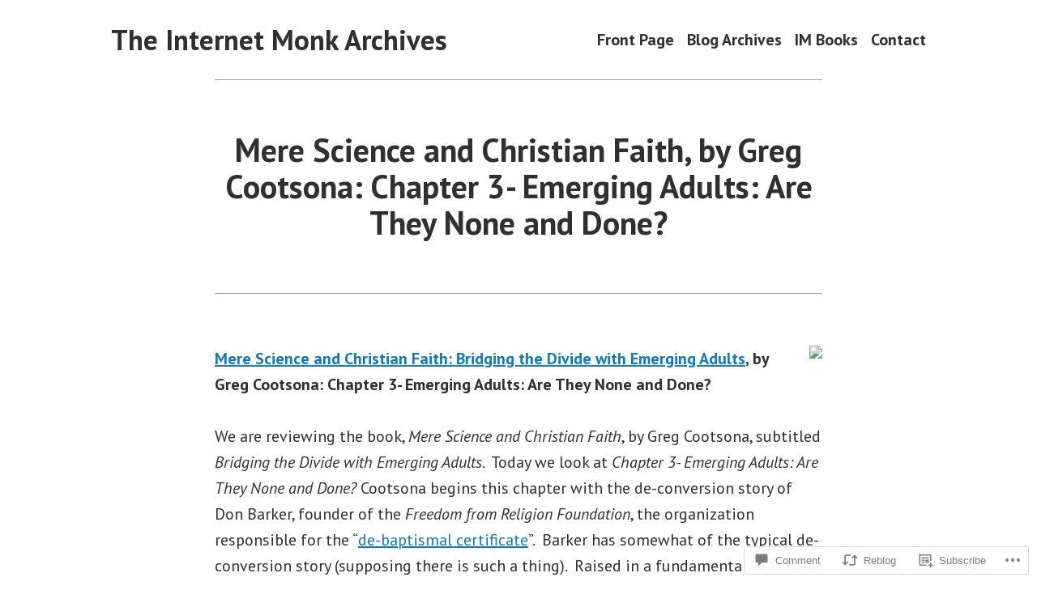

--- FILE ---
content_type: text/html; charset=UTF-8
request_url: https://imonk.blog/2018/07/12/mere-science-christian-faith-greg-cootsona-chapter-3-emerging-adults-none-done/
body_size: 43699
content:
<!doctype html>
<html lang="en">
<head>
	<meta charset="UTF-8" />
	<meta name="viewport" content="width=device-width, initial-scale=1" />
	<link rel="profile" href="https://gmpg.org/xfn/11" />
	<title>Mere Science and Christian Faith, by Greg Cootsona: Chapter 3- Emerging Adults: Are They None and Done? &#8211; The Internet Monk Archives</title>
<meta name='robots' content='max-image-preview:large' />

<!-- Async WordPress.com Remote Login -->
<script id="wpcom_remote_login_js">
var wpcom_remote_login_extra_auth = '';
function wpcom_remote_login_remove_dom_node_id( element_id ) {
	var dom_node = document.getElementById( element_id );
	if ( dom_node ) { dom_node.parentNode.removeChild( dom_node ); }
}
function wpcom_remote_login_remove_dom_node_classes( class_name ) {
	var dom_nodes = document.querySelectorAll( '.' + class_name );
	for ( var i = 0; i < dom_nodes.length; i++ ) {
		dom_nodes[ i ].parentNode.removeChild( dom_nodes[ i ] );
	}
}
function wpcom_remote_login_final_cleanup() {
	wpcom_remote_login_remove_dom_node_classes( "wpcom_remote_login_msg" );
	wpcom_remote_login_remove_dom_node_id( "wpcom_remote_login_key" );
	wpcom_remote_login_remove_dom_node_id( "wpcom_remote_login_validate" );
	wpcom_remote_login_remove_dom_node_id( "wpcom_remote_login_js" );
	wpcom_remote_login_remove_dom_node_id( "wpcom_request_access_iframe" );
	wpcom_remote_login_remove_dom_node_id( "wpcom_request_access_styles" );
}

// Watch for messages back from the remote login
window.addEventListener( "message", function( e ) {
	if ( e.origin === "https://r-login.wordpress.com" ) {
		var data = {};
		try {
			data = JSON.parse( e.data );
		} catch( e ) {
			wpcom_remote_login_final_cleanup();
			return;
		}

		if ( data.msg === 'LOGIN' ) {
			// Clean up the login check iframe
			wpcom_remote_login_remove_dom_node_id( "wpcom_remote_login_key" );

			var id_regex = new RegExp( /^[0-9]+$/ );
			var token_regex = new RegExp( /^.*|.*|.*$/ );
			if (
				token_regex.test( data.token )
				&& id_regex.test( data.wpcomid )
			) {
				// We have everything we need to ask for a login
				var script = document.createElement( "script" );
				script.setAttribute( "id", "wpcom_remote_login_validate" );
				script.src = '/remote-login.php?wpcom_remote_login=validate'
					+ '&wpcomid=' + data.wpcomid
					+ '&token=' + encodeURIComponent( data.token )
					+ '&host=' + window.location.protocol
					+ '//' + window.location.hostname
					+ '&postid=81664'
					+ '&is_singular=1';
				document.body.appendChild( script );
			}

			return;
		}

		// Safari ITP, not logged in, so redirect
		if ( data.msg === 'LOGIN-REDIRECT' ) {
			window.location = 'https://wordpress.com/log-in?redirect_to=' + window.location.href;
			return;
		}

		// Safari ITP, storage access failed, remove the request
		if ( data.msg === 'LOGIN-REMOVE' ) {
			var css_zap = 'html { -webkit-transition: margin-top 1s; transition: margin-top 1s; } /* 9001 */ html { margin-top: 0 !important; } * html body { margin-top: 0 !important; } @media screen and ( max-width: 782px ) { html { margin-top: 0 !important; } * html body { margin-top: 0 !important; } }';
			var style_zap = document.createElement( 'style' );
			style_zap.type = 'text/css';
			style_zap.appendChild( document.createTextNode( css_zap ) );
			document.body.appendChild( style_zap );

			var e = document.getElementById( 'wpcom_request_access_iframe' );
			e.parentNode.removeChild( e );

			document.cookie = 'wordpress_com_login_access=denied; path=/; max-age=31536000';

			return;
		}

		// Safari ITP
		if ( data.msg === 'REQUEST_ACCESS' ) {
			console.log( 'request access: safari' );

			// Check ITP iframe enable/disable knob
			if ( wpcom_remote_login_extra_auth !== 'safari_itp_iframe' ) {
				return;
			}

			// If we are in a "private window" there is no ITP.
			var private_window = false;
			try {
				var opendb = window.openDatabase( null, null, null, null );
			} catch( e ) {
				private_window = true;
			}

			if ( private_window ) {
				console.log( 'private window' );
				return;
			}

			var iframe = document.createElement( 'iframe' );
			iframe.id = 'wpcom_request_access_iframe';
			iframe.setAttribute( 'scrolling', 'no' );
			iframe.setAttribute( 'sandbox', 'allow-storage-access-by-user-activation allow-scripts allow-same-origin allow-top-navigation-by-user-activation' );
			iframe.src = 'https://r-login.wordpress.com/remote-login.php?wpcom_remote_login=request_access&origin=' + encodeURIComponent( data.origin ) + '&wpcomid=' + encodeURIComponent( data.wpcomid );

			var css = 'html { -webkit-transition: margin-top 1s; transition: margin-top 1s; } /* 9001 */ html { margin-top: 46px !important; } * html body { margin-top: 46px !important; } @media screen and ( max-width: 660px ) { html { margin-top: 71px !important; } * html body { margin-top: 71px !important; } #wpcom_request_access_iframe { display: block; height: 71px !important; } } #wpcom_request_access_iframe { border: 0px; height: 46px; position: fixed; top: 0; left: 0; width: 100%; min-width: 100%; z-index: 99999; background: #23282d; } ';

			var style = document.createElement( 'style' );
			style.type = 'text/css';
			style.id = 'wpcom_request_access_styles';
			style.appendChild( document.createTextNode( css ) );
			document.body.appendChild( style );

			document.body.appendChild( iframe );
		}

		if ( data.msg === 'DONE' ) {
			wpcom_remote_login_final_cleanup();
		}
	}
}, false );

// Inject the remote login iframe after the page has had a chance to load
// more critical resources
window.addEventListener( "DOMContentLoaded", function( e ) {
	var iframe = document.createElement( "iframe" );
	iframe.style.display = "none";
	iframe.setAttribute( "scrolling", "no" );
	iframe.setAttribute( "id", "wpcom_remote_login_key" );
	iframe.src = "https://r-login.wordpress.com/remote-login.php"
		+ "?wpcom_remote_login=key"
		+ "&origin=aHR0cHM6Ly9pbW9uay5ibG9n"
		+ "&wpcomid=173853440"
		+ "&time=" + Math.floor( Date.now() / 1000 );
	document.body.appendChild( iframe );
}, false );
</script>
<link rel='dns-prefetch' href='//s0.wp.com' />
<link rel='dns-prefetch' href='//widgets.wp.com' />
<link rel='dns-prefetch' href='//wordpress.com' />
<link rel='dns-prefetch' href='//fonts-api.wp.com' />
<link rel="alternate" type="application/rss+xml" title="The Internet Monk Archives &raquo; Feed" href="https://imonk.blog/feed/" />
<link rel="alternate" type="application/rss+xml" title="The Internet Monk Archives &raquo; Comments Feed" href="https://imonk.blog/comments/feed/" />
<link rel="alternate" type="application/rss+xml" title="The Internet Monk Archives &raquo; Mere Science and Christian Faith, by Greg Cootsona: Chapter 3- Emerging Adults: Are They None and&nbsp;Done? Comments Feed" href="https://imonk.blog/2018/07/12/mere-science-christian-faith-greg-cootsona-chapter-3-emerging-adults-none-done/feed/" />
	<script type="text/javascript">
		/* <![CDATA[ */
		function addLoadEvent(func) {
			var oldonload = window.onload;
			if (typeof window.onload != 'function') {
				window.onload = func;
			} else {
				window.onload = function () {
					oldonload();
					func();
				}
			}
		}
		/* ]]> */
	</script>
	<link crossorigin='anonymous' rel='stylesheet' id='all-css-0-1' href='/_static/??-eJxtzEkKgDAMQNELWYNjcSGeRdog1Q7BpHh9UQRBXD74fDhImRQFo0DIinxeXGRYUWg222PgHCEkmz0y7OhnQasosXxUGuYC/o/ebfh+b135FMZKd02th77t1hMpiDR+&cssminify=yes' type='text/css' media='all' />
<style id='wp-emoji-styles-inline-css'>

	img.wp-smiley, img.emoji {
		display: inline !important;
		border: none !important;
		box-shadow: none !important;
		height: 1em !important;
		width: 1em !important;
		margin: 0 0.07em !important;
		vertical-align: -0.1em !important;
		background: none !important;
		padding: 0 !important;
	}
/*# sourceURL=wp-emoji-styles-inline-css */
</style>
<link crossorigin='anonymous' rel='stylesheet' id='all-css-2-1' href='/wp-content/plugins/gutenberg-core/v22.2.0/build/styles/block-library/style.css?m=1764855221i&cssminify=yes' type='text/css' media='all' />
<style id='wp-block-library-inline-css'>
.has-text-align-justify {
	text-align:justify;
}
.has-text-align-justify{text-align:justify;}

/*# sourceURL=wp-block-library-inline-css */
</style><style id='global-styles-inline-css'>
:root{--wp--preset--aspect-ratio--square: 1;--wp--preset--aspect-ratio--4-3: 4/3;--wp--preset--aspect-ratio--3-4: 3/4;--wp--preset--aspect-ratio--3-2: 3/2;--wp--preset--aspect-ratio--2-3: 2/3;--wp--preset--aspect-ratio--16-9: 16/9;--wp--preset--aspect-ratio--9-16: 9/16;--wp--preset--color--black: #000000;--wp--preset--color--cyan-bluish-gray: #abb8c3;--wp--preset--color--white: #ffffff;--wp--preset--color--pale-pink: #f78da7;--wp--preset--color--vivid-red: #cf2e2e;--wp--preset--color--luminous-vivid-orange: #ff6900;--wp--preset--color--luminous-vivid-amber: #fcb900;--wp--preset--color--light-green-cyan: #7bdcb5;--wp--preset--color--vivid-green-cyan: #00d084;--wp--preset--color--pale-cyan-blue: #8ed1fc;--wp--preset--color--vivid-cyan-blue: #0693e3;--wp--preset--color--vivid-purple: #9b51e0;--wp--preset--color--primary: #1279BE;--wp--preset--color--secondary: #FFB302;--wp--preset--color--foreground: #303030;--wp--preset--color--background: #FFFFFF;--wp--preset--color--tertiary: #C5C5C5;--wp--preset--gradient--vivid-cyan-blue-to-vivid-purple: linear-gradient(135deg,rgb(6,147,227) 0%,rgb(155,81,224) 100%);--wp--preset--gradient--light-green-cyan-to-vivid-green-cyan: linear-gradient(135deg,rgb(122,220,180) 0%,rgb(0,208,130) 100%);--wp--preset--gradient--luminous-vivid-amber-to-luminous-vivid-orange: linear-gradient(135deg,rgb(252,185,0) 0%,rgb(255,105,0) 100%);--wp--preset--gradient--luminous-vivid-orange-to-vivid-red: linear-gradient(135deg,rgb(255,105,0) 0%,rgb(207,46,46) 100%);--wp--preset--gradient--very-light-gray-to-cyan-bluish-gray: linear-gradient(135deg,rgb(238,238,238) 0%,rgb(169,184,195) 100%);--wp--preset--gradient--cool-to-warm-spectrum: linear-gradient(135deg,rgb(74,234,220) 0%,rgb(151,120,209) 20%,rgb(207,42,186) 40%,rgb(238,44,130) 60%,rgb(251,105,98) 80%,rgb(254,248,76) 100%);--wp--preset--gradient--blush-light-purple: linear-gradient(135deg,rgb(255,206,236) 0%,rgb(152,150,240) 100%);--wp--preset--gradient--blush-bordeaux: linear-gradient(135deg,rgb(254,205,165) 0%,rgb(254,45,45) 50%,rgb(107,0,62) 100%);--wp--preset--gradient--luminous-dusk: linear-gradient(135deg,rgb(255,203,112) 0%,rgb(199,81,192) 50%,rgb(65,88,208) 100%);--wp--preset--gradient--pale-ocean: linear-gradient(135deg,rgb(255,245,203) 0%,rgb(182,227,212) 50%,rgb(51,167,181) 100%);--wp--preset--gradient--electric-grass: linear-gradient(135deg,rgb(202,248,128) 0%,rgb(113,206,126) 100%);--wp--preset--gradient--midnight: linear-gradient(135deg,rgb(2,3,129) 0%,rgb(40,116,252) 100%);--wp--preset--font-size--small: 17.3914px;--wp--preset--font-size--medium: 20px;--wp--preset--font-size--large: 26.45px;--wp--preset--font-size--x-large: 42px;--wp--preset--font-size--normal: 23px;--wp--preset--font-size--huge: 30.4174px;--wp--preset--font-family--albert-sans: 'Albert Sans', sans-serif;--wp--preset--font-family--alegreya: Alegreya, serif;--wp--preset--font-family--arvo: Arvo, serif;--wp--preset--font-family--bodoni-moda: 'Bodoni Moda', serif;--wp--preset--font-family--bricolage-grotesque: 'Bricolage Grotesque', sans-serif;--wp--preset--font-family--cabin: Cabin, sans-serif;--wp--preset--font-family--chivo: Chivo, sans-serif;--wp--preset--font-family--commissioner: Commissioner, sans-serif;--wp--preset--font-family--cormorant: Cormorant, serif;--wp--preset--font-family--courier-prime: 'Courier Prime', monospace;--wp--preset--font-family--crimson-pro: 'Crimson Pro', serif;--wp--preset--font-family--dm-mono: 'DM Mono', monospace;--wp--preset--font-family--dm-sans: 'DM Sans', sans-serif;--wp--preset--font-family--dm-serif-display: 'DM Serif Display', serif;--wp--preset--font-family--domine: Domine, serif;--wp--preset--font-family--eb-garamond: 'EB Garamond', serif;--wp--preset--font-family--epilogue: Epilogue, sans-serif;--wp--preset--font-family--fahkwang: Fahkwang, sans-serif;--wp--preset--font-family--figtree: Figtree, sans-serif;--wp--preset--font-family--fira-sans: 'Fira Sans', sans-serif;--wp--preset--font-family--fjalla-one: 'Fjalla One', sans-serif;--wp--preset--font-family--fraunces: Fraunces, serif;--wp--preset--font-family--gabarito: Gabarito, system-ui;--wp--preset--font-family--ibm-plex-mono: 'IBM Plex Mono', monospace;--wp--preset--font-family--ibm-plex-sans: 'IBM Plex Sans', sans-serif;--wp--preset--font-family--ibarra-real-nova: 'Ibarra Real Nova', serif;--wp--preset--font-family--instrument-serif: 'Instrument Serif', serif;--wp--preset--font-family--inter: Inter, sans-serif;--wp--preset--font-family--josefin-sans: 'Josefin Sans', sans-serif;--wp--preset--font-family--jost: Jost, sans-serif;--wp--preset--font-family--libre-baskerville: 'Libre Baskerville', serif;--wp--preset--font-family--libre-franklin: 'Libre Franklin', sans-serif;--wp--preset--font-family--literata: Literata, serif;--wp--preset--font-family--lora: Lora, serif;--wp--preset--font-family--merriweather: Merriweather, serif;--wp--preset--font-family--montserrat: Montserrat, sans-serif;--wp--preset--font-family--newsreader: Newsreader, serif;--wp--preset--font-family--noto-sans-mono: 'Noto Sans Mono', sans-serif;--wp--preset--font-family--nunito: Nunito, sans-serif;--wp--preset--font-family--open-sans: 'Open Sans', sans-serif;--wp--preset--font-family--overpass: Overpass, sans-serif;--wp--preset--font-family--pt-serif: 'PT Serif', serif;--wp--preset--font-family--petrona: Petrona, serif;--wp--preset--font-family--piazzolla: Piazzolla, serif;--wp--preset--font-family--playfair-display: 'Playfair Display', serif;--wp--preset--font-family--plus-jakarta-sans: 'Plus Jakarta Sans', sans-serif;--wp--preset--font-family--poppins: Poppins, sans-serif;--wp--preset--font-family--raleway: Raleway, sans-serif;--wp--preset--font-family--roboto: Roboto, sans-serif;--wp--preset--font-family--roboto-slab: 'Roboto Slab', serif;--wp--preset--font-family--rubik: Rubik, sans-serif;--wp--preset--font-family--rufina: Rufina, serif;--wp--preset--font-family--sora: Sora, sans-serif;--wp--preset--font-family--source-sans-3: 'Source Sans 3', sans-serif;--wp--preset--font-family--source-serif-4: 'Source Serif 4', serif;--wp--preset--font-family--space-mono: 'Space Mono', monospace;--wp--preset--font-family--syne: Syne, sans-serif;--wp--preset--font-family--texturina: Texturina, serif;--wp--preset--font-family--urbanist: Urbanist, sans-serif;--wp--preset--font-family--work-sans: 'Work Sans', sans-serif;--wp--preset--spacing--20: 0.44rem;--wp--preset--spacing--30: 0.67rem;--wp--preset--spacing--40: 1rem;--wp--preset--spacing--50: 1.5rem;--wp--preset--spacing--60: 2.25rem;--wp--preset--spacing--70: 3.38rem;--wp--preset--spacing--80: 5.06rem;--wp--preset--shadow--natural: 6px 6px 9px rgba(0, 0, 0, 0.2);--wp--preset--shadow--deep: 12px 12px 50px rgba(0, 0, 0, 0.4);--wp--preset--shadow--sharp: 6px 6px 0px rgba(0, 0, 0, 0.2);--wp--preset--shadow--outlined: 6px 6px 0px -3px rgb(255, 255, 255), 6px 6px rgb(0, 0, 0);--wp--preset--shadow--crisp: 6px 6px 0px rgb(0, 0, 0);}:root :where(.is-layout-flow) > :first-child{margin-block-start: 0;}:root :where(.is-layout-flow) > :last-child{margin-block-end: 0;}:root :where(.is-layout-flow) > *{margin-block-start: 24px;margin-block-end: 0;}:root :where(.is-layout-constrained) > :first-child{margin-block-start: 0;}:root :where(.is-layout-constrained) > :last-child{margin-block-end: 0;}:root :where(.is-layout-constrained) > *{margin-block-start: 24px;margin-block-end: 0;}:root :where(.is-layout-flex){gap: 24px;}:root :where(.is-layout-grid){gap: 24px;}body .is-layout-flex{display: flex;}.is-layout-flex{flex-wrap: wrap;align-items: center;}.is-layout-flex > :is(*, div){margin: 0;}body .is-layout-grid{display: grid;}.is-layout-grid > :is(*, div){margin: 0;}.has-black-color{color: var(--wp--preset--color--black) !important;}.has-cyan-bluish-gray-color{color: var(--wp--preset--color--cyan-bluish-gray) !important;}.has-white-color{color: var(--wp--preset--color--white) !important;}.has-pale-pink-color{color: var(--wp--preset--color--pale-pink) !important;}.has-vivid-red-color{color: var(--wp--preset--color--vivid-red) !important;}.has-luminous-vivid-orange-color{color: var(--wp--preset--color--luminous-vivid-orange) !important;}.has-luminous-vivid-amber-color{color: var(--wp--preset--color--luminous-vivid-amber) !important;}.has-light-green-cyan-color{color: var(--wp--preset--color--light-green-cyan) !important;}.has-vivid-green-cyan-color{color: var(--wp--preset--color--vivid-green-cyan) !important;}.has-pale-cyan-blue-color{color: var(--wp--preset--color--pale-cyan-blue) !important;}.has-vivid-cyan-blue-color{color: var(--wp--preset--color--vivid-cyan-blue) !important;}.has-vivid-purple-color{color: var(--wp--preset--color--vivid-purple) !important;}.has-primary-color{color: var(--wp--preset--color--primary) !important;}.has-secondary-color{color: var(--wp--preset--color--secondary) !important;}.has-foreground-color{color: var(--wp--preset--color--foreground) !important;}.has-background-color{color: var(--wp--preset--color--background) !important;}.has-tertiary-color{color: var(--wp--preset--color--tertiary) !important;}.has-black-background-color{background-color: var(--wp--preset--color--black) !important;}.has-cyan-bluish-gray-background-color{background-color: var(--wp--preset--color--cyan-bluish-gray) !important;}.has-white-background-color{background-color: var(--wp--preset--color--white) !important;}.has-pale-pink-background-color{background-color: var(--wp--preset--color--pale-pink) !important;}.has-vivid-red-background-color{background-color: var(--wp--preset--color--vivid-red) !important;}.has-luminous-vivid-orange-background-color{background-color: var(--wp--preset--color--luminous-vivid-orange) !important;}.has-luminous-vivid-amber-background-color{background-color: var(--wp--preset--color--luminous-vivid-amber) !important;}.has-light-green-cyan-background-color{background-color: var(--wp--preset--color--light-green-cyan) !important;}.has-vivid-green-cyan-background-color{background-color: var(--wp--preset--color--vivid-green-cyan) !important;}.has-pale-cyan-blue-background-color{background-color: var(--wp--preset--color--pale-cyan-blue) !important;}.has-vivid-cyan-blue-background-color{background-color: var(--wp--preset--color--vivid-cyan-blue) !important;}.has-vivid-purple-background-color{background-color: var(--wp--preset--color--vivid-purple) !important;}.has-primary-background-color{background-color: var(--wp--preset--color--primary) !important;}.has-secondary-background-color{background-color: var(--wp--preset--color--secondary) !important;}.has-foreground-background-color{background-color: var(--wp--preset--color--foreground) !important;}.has-background-background-color{background-color: var(--wp--preset--color--background) !important;}.has-tertiary-background-color{background-color: var(--wp--preset--color--tertiary) !important;}.has-black-border-color{border-color: var(--wp--preset--color--black) !important;}.has-cyan-bluish-gray-border-color{border-color: var(--wp--preset--color--cyan-bluish-gray) !important;}.has-white-border-color{border-color: var(--wp--preset--color--white) !important;}.has-pale-pink-border-color{border-color: var(--wp--preset--color--pale-pink) !important;}.has-vivid-red-border-color{border-color: var(--wp--preset--color--vivid-red) !important;}.has-luminous-vivid-orange-border-color{border-color: var(--wp--preset--color--luminous-vivid-orange) !important;}.has-luminous-vivid-amber-border-color{border-color: var(--wp--preset--color--luminous-vivid-amber) !important;}.has-light-green-cyan-border-color{border-color: var(--wp--preset--color--light-green-cyan) !important;}.has-vivid-green-cyan-border-color{border-color: var(--wp--preset--color--vivid-green-cyan) !important;}.has-pale-cyan-blue-border-color{border-color: var(--wp--preset--color--pale-cyan-blue) !important;}.has-vivid-cyan-blue-border-color{border-color: var(--wp--preset--color--vivid-cyan-blue) !important;}.has-vivid-purple-border-color{border-color: var(--wp--preset--color--vivid-purple) !important;}.has-primary-border-color{border-color: var(--wp--preset--color--primary) !important;}.has-secondary-border-color{border-color: var(--wp--preset--color--secondary) !important;}.has-foreground-border-color{border-color: var(--wp--preset--color--foreground) !important;}.has-background-border-color{border-color: var(--wp--preset--color--background) !important;}.has-tertiary-border-color{border-color: var(--wp--preset--color--tertiary) !important;}.has-vivid-cyan-blue-to-vivid-purple-gradient-background{background: var(--wp--preset--gradient--vivid-cyan-blue-to-vivid-purple) !important;}.has-light-green-cyan-to-vivid-green-cyan-gradient-background{background: var(--wp--preset--gradient--light-green-cyan-to-vivid-green-cyan) !important;}.has-luminous-vivid-amber-to-luminous-vivid-orange-gradient-background{background: var(--wp--preset--gradient--luminous-vivid-amber-to-luminous-vivid-orange) !important;}.has-luminous-vivid-orange-to-vivid-red-gradient-background{background: var(--wp--preset--gradient--luminous-vivid-orange-to-vivid-red) !important;}.has-very-light-gray-to-cyan-bluish-gray-gradient-background{background: var(--wp--preset--gradient--very-light-gray-to-cyan-bluish-gray) !important;}.has-cool-to-warm-spectrum-gradient-background{background: var(--wp--preset--gradient--cool-to-warm-spectrum) !important;}.has-blush-light-purple-gradient-background{background: var(--wp--preset--gradient--blush-light-purple) !important;}.has-blush-bordeaux-gradient-background{background: var(--wp--preset--gradient--blush-bordeaux) !important;}.has-luminous-dusk-gradient-background{background: var(--wp--preset--gradient--luminous-dusk) !important;}.has-pale-ocean-gradient-background{background: var(--wp--preset--gradient--pale-ocean) !important;}.has-electric-grass-gradient-background{background: var(--wp--preset--gradient--electric-grass) !important;}.has-midnight-gradient-background{background: var(--wp--preset--gradient--midnight) !important;}.has-small-font-size{font-size: var(--wp--preset--font-size--small) !important;}.has-medium-font-size{font-size: var(--wp--preset--font-size--medium) !important;}.has-large-font-size{font-size: var(--wp--preset--font-size--large) !important;}.has-x-large-font-size{font-size: var(--wp--preset--font-size--x-large) !important;}.has-normal-font-size{font-size: var(--wp--preset--font-size--normal) !important;}.has-huge-font-size{font-size: var(--wp--preset--font-size--huge) !important;}.has-albert-sans-font-family{font-family: var(--wp--preset--font-family--albert-sans) !important;}.has-alegreya-font-family{font-family: var(--wp--preset--font-family--alegreya) !important;}.has-arvo-font-family{font-family: var(--wp--preset--font-family--arvo) !important;}.has-bodoni-moda-font-family{font-family: var(--wp--preset--font-family--bodoni-moda) !important;}.has-bricolage-grotesque-font-family{font-family: var(--wp--preset--font-family--bricolage-grotesque) !important;}.has-cabin-font-family{font-family: var(--wp--preset--font-family--cabin) !important;}.has-chivo-font-family{font-family: var(--wp--preset--font-family--chivo) !important;}.has-commissioner-font-family{font-family: var(--wp--preset--font-family--commissioner) !important;}.has-cormorant-font-family{font-family: var(--wp--preset--font-family--cormorant) !important;}.has-courier-prime-font-family{font-family: var(--wp--preset--font-family--courier-prime) !important;}.has-crimson-pro-font-family{font-family: var(--wp--preset--font-family--crimson-pro) !important;}.has-dm-mono-font-family{font-family: var(--wp--preset--font-family--dm-mono) !important;}.has-dm-sans-font-family{font-family: var(--wp--preset--font-family--dm-sans) !important;}.has-dm-serif-display-font-family{font-family: var(--wp--preset--font-family--dm-serif-display) !important;}.has-domine-font-family{font-family: var(--wp--preset--font-family--domine) !important;}.has-eb-garamond-font-family{font-family: var(--wp--preset--font-family--eb-garamond) !important;}.has-epilogue-font-family{font-family: var(--wp--preset--font-family--epilogue) !important;}.has-fahkwang-font-family{font-family: var(--wp--preset--font-family--fahkwang) !important;}.has-figtree-font-family{font-family: var(--wp--preset--font-family--figtree) !important;}.has-fira-sans-font-family{font-family: var(--wp--preset--font-family--fira-sans) !important;}.has-fjalla-one-font-family{font-family: var(--wp--preset--font-family--fjalla-one) !important;}.has-fraunces-font-family{font-family: var(--wp--preset--font-family--fraunces) !important;}.has-gabarito-font-family{font-family: var(--wp--preset--font-family--gabarito) !important;}.has-ibm-plex-mono-font-family{font-family: var(--wp--preset--font-family--ibm-plex-mono) !important;}.has-ibm-plex-sans-font-family{font-family: var(--wp--preset--font-family--ibm-plex-sans) !important;}.has-ibarra-real-nova-font-family{font-family: var(--wp--preset--font-family--ibarra-real-nova) !important;}.has-instrument-serif-font-family{font-family: var(--wp--preset--font-family--instrument-serif) !important;}.has-inter-font-family{font-family: var(--wp--preset--font-family--inter) !important;}.has-josefin-sans-font-family{font-family: var(--wp--preset--font-family--josefin-sans) !important;}.has-jost-font-family{font-family: var(--wp--preset--font-family--jost) !important;}.has-libre-baskerville-font-family{font-family: var(--wp--preset--font-family--libre-baskerville) !important;}.has-libre-franklin-font-family{font-family: var(--wp--preset--font-family--libre-franklin) !important;}.has-literata-font-family{font-family: var(--wp--preset--font-family--literata) !important;}.has-lora-font-family{font-family: var(--wp--preset--font-family--lora) !important;}.has-merriweather-font-family{font-family: var(--wp--preset--font-family--merriweather) !important;}.has-montserrat-font-family{font-family: var(--wp--preset--font-family--montserrat) !important;}.has-newsreader-font-family{font-family: var(--wp--preset--font-family--newsreader) !important;}.has-noto-sans-mono-font-family{font-family: var(--wp--preset--font-family--noto-sans-mono) !important;}.has-nunito-font-family{font-family: var(--wp--preset--font-family--nunito) !important;}.has-open-sans-font-family{font-family: var(--wp--preset--font-family--open-sans) !important;}.has-overpass-font-family{font-family: var(--wp--preset--font-family--overpass) !important;}.has-pt-serif-font-family{font-family: var(--wp--preset--font-family--pt-serif) !important;}.has-petrona-font-family{font-family: var(--wp--preset--font-family--petrona) !important;}.has-piazzolla-font-family{font-family: var(--wp--preset--font-family--piazzolla) !important;}.has-playfair-display-font-family{font-family: var(--wp--preset--font-family--playfair-display) !important;}.has-plus-jakarta-sans-font-family{font-family: var(--wp--preset--font-family--plus-jakarta-sans) !important;}.has-poppins-font-family{font-family: var(--wp--preset--font-family--poppins) !important;}.has-raleway-font-family{font-family: var(--wp--preset--font-family--raleway) !important;}.has-roboto-font-family{font-family: var(--wp--preset--font-family--roboto) !important;}.has-roboto-slab-font-family{font-family: var(--wp--preset--font-family--roboto-slab) !important;}.has-rubik-font-family{font-family: var(--wp--preset--font-family--rubik) !important;}.has-rufina-font-family{font-family: var(--wp--preset--font-family--rufina) !important;}.has-sora-font-family{font-family: var(--wp--preset--font-family--sora) !important;}.has-source-sans-3-font-family{font-family: var(--wp--preset--font-family--source-sans-3) !important;}.has-source-serif-4-font-family{font-family: var(--wp--preset--font-family--source-serif-4) !important;}.has-space-mono-font-family{font-family: var(--wp--preset--font-family--space-mono) !important;}.has-syne-font-family{font-family: var(--wp--preset--font-family--syne) !important;}.has-texturina-font-family{font-family: var(--wp--preset--font-family--texturina) !important;}.has-urbanist-font-family{font-family: var(--wp--preset--font-family--urbanist) !important;}.has-work-sans-font-family{font-family: var(--wp--preset--font-family--work-sans) !important;}
/*# sourceURL=global-styles-inline-css */
</style>

<style id='classic-theme-styles-inline-css'>
/*! This file is auto-generated */
.wp-block-button__link{color:#fff;background-color:#32373c;border-radius:9999px;box-shadow:none;text-decoration:none;padding:calc(.667em + 2px) calc(1.333em + 2px);font-size:1.125em}.wp-block-file__button{background:#32373c;color:#fff;text-decoration:none}
/*# sourceURL=/wp-includes/css/classic-themes.min.css */
</style>
<link crossorigin='anonymous' rel='stylesheet' id='all-css-4-1' href='/_static/??-eJx9jksOwjAMRC9EcCsEFQvEUVA+FqTUSRQ77fVxVbEBxMaSZ+bZA0sxPifBJEDNlKndY2LwuaLqVKyAJghDtDghaWzvmXfwG1uKMsa5UpHZ6KTYyMhDQf7HjSjF+qdRaTuxGcAtvb3bjCnkCrZJJisS/RcFXD24FqcAM1ann1VcK/Pnvna50qUfTl3XH8+HYXwBNR1jhQ==&cssminify=yes' type='text/css' media='all' />
<link rel='stylesheet' id='verbum-gutenberg-css-css' href='https://widgets.wp.com/verbum-block-editor/block-editor.css?ver=1738686361' media='all' />
<link crossorigin='anonymous' rel='stylesheet' id='all-css-6-1' href='/_static/??/wp-content/mu-plugins/comment-likes/css/comment-likes.css,/i/noticons/noticons.css?m=1436783281j&cssminify=yes' type='text/css' media='all' />
<link crossorigin='anonymous' rel='stylesheet' id='print-css-7-1' href='/wp-content/themes/pub/varia/print.css?m=1738187798i&cssminify=yes' type='text/css' media='print' />
<link crossorigin='anonymous' rel='stylesheet' id='all-css-8-1' href='/_static/??-eJx9i0EKwjAQAD9kXIqHxIP4ljSs6ZYkG7Kblv7eihdF6W0GZmCtJnBRLAo6YUaB2keYcMEGolvCcxA5wf9s8Y08UAnv1Kw1cP4Zcjc19UhFoOGYOO4YYa8+9GiKyCZx8EpcvsQ8kqf2Wu/5NtiLG5y1Vzc/AZuuTtU=&cssminify=yes' type='text/css' media='all' />
<link rel='stylesheet' id='hever-fonts-css' href='https://fonts-api.wp.com/css?family=PT+Sans%3A400%2C400i%2C700%2C700i&#038;subset=latin%2Clatin-ext&#038;display=swap' media='all' />
<link crossorigin='anonymous' rel='stylesheet' id='all-css-10-1' href='/wp-content/themes/pub/hever/style.css?m=1738187798i&cssminify=yes' type='text/css' media='all' />
<style id='jetpack-global-styles-frontend-style-inline-css'>
:root { --font-headings: unset; --font-base: unset; --font-headings-default: -apple-system,BlinkMacSystemFont,"Segoe UI",Roboto,Oxygen-Sans,Ubuntu,Cantarell,"Helvetica Neue",sans-serif; --font-base-default: -apple-system,BlinkMacSystemFont,"Segoe UI",Roboto,Oxygen-Sans,Ubuntu,Cantarell,"Helvetica Neue",sans-serif;}
/*# sourceURL=jetpack-global-styles-frontend-style-inline-css */
</style>
<link crossorigin='anonymous' rel='stylesheet' id='all-css-12-1' href='/_static/??-eJyNjcsKAjEMRX/IGtQZBxfip0hMS9sxTYppGfx7H7gRN+7ugcs5sFRHKi1Ig9Jd5R6zGMyhVaTrh8G6QFHfORhYwlvw6P39PbPENZmt4G/ROQuBKWVkxxrVvuBH1lIoz2waILJekF+HUzlupnG3nQ77YZwfuRJIaQ==&cssminify=yes' type='text/css' media='all' />
<script type="text/javascript" id="jetpack_related-posts-js-extra">
/* <![CDATA[ */
var related_posts_js_options = {"post_heading":"h4"};
//# sourceURL=jetpack_related-posts-js-extra
/* ]]> */
</script>
<script type="text/javascript" id="wpcom-actionbar-placeholder-js-extra">
/* <![CDATA[ */
var actionbardata = {"siteID":"173853440","postID":"81664","siteURL":"https://imonk.blog","xhrURL":"https://imonk.blog/wp-admin/admin-ajax.php","nonce":"8a5ce914b8","isLoggedIn":"","statusMessage":"","subsEmailDefault":"instantly","proxyScriptUrl":"https://s0.wp.com/wp-content/js/wpcom-proxy-request.js?m=1513050504i&amp;ver=20211021","shortlink":"https://wp.me/pbLtdK-lfa","i18n":{"followedText":"New posts from this site will now appear in your \u003Ca href=\"https://wordpress.com/reader\"\u003EReader\u003C/a\u003E","foldBar":"Collapse this bar","unfoldBar":"Expand this bar","shortLinkCopied":"Shortlink copied to clipboard."}};
//# sourceURL=wpcom-actionbar-placeholder-js-extra
/* ]]> */
</script>
<script type="text/javascript" id="jetpack-mu-wpcom-settings-js-before">
/* <![CDATA[ */
var JETPACK_MU_WPCOM_SETTINGS = {"assetsUrl":"https://s0.wp.com/wp-content/mu-plugins/jetpack-mu-wpcom-plugin/sun/jetpack_vendor/automattic/jetpack-mu-wpcom/src/build/"};
//# sourceURL=jetpack-mu-wpcom-settings-js-before
/* ]]> */
</script>
<script crossorigin='anonymous' type='text/javascript'  src='/_static/??/wp-content/mu-plugins/jetpack-plugin/sun/_inc/build/related-posts/related-posts.min.js,/wp-content/js/rlt-proxy.js?m=1755011788j'></script>
<script type="text/javascript" id="rlt-proxy-js-after">
/* <![CDATA[ */
	rltInitialize( {"token":null,"iframeOrigins":["https:\/\/widgets.wp.com"]} );
//# sourceURL=rlt-proxy-js-after
/* ]]> */
</script>
<link rel="EditURI" type="application/rsd+xml" title="RSD" href="https://imonkdotblog.wordpress.com/xmlrpc.php?rsd" />
<meta name="generator" content="WordPress.com" />
<link rel="canonical" href="https://imonk.blog/2018/07/12/mere-science-christian-faith-greg-cootsona-chapter-3-emerging-adults-none-done/" />
<link rel='shortlink' href='https://wp.me/pbLtdK-lfa' />
<link rel="alternate" type="application/json+oembed" href="https://public-api.wordpress.com/oembed/?format=json&amp;url=https%3A%2F%2Fimonk.blog%2F2018%2F07%2F12%2Fmere-science-christian-faith-greg-cootsona-chapter-3-emerging-adults-none-done%2F&amp;for=wpcom-auto-discovery" /><link rel="alternate" type="application/xml+oembed" href="https://public-api.wordpress.com/oembed/?format=xml&amp;url=https%3A%2F%2Fimonk.blog%2F2018%2F07%2F12%2Fmere-science-christian-faith-greg-cootsona-chapter-3-emerging-adults-none-done%2F&amp;for=wpcom-auto-discovery" />
<!-- Jetpack Open Graph Tags -->
<meta property="og:type" content="article" />
<meta property="og:title" content="Mere Science and Christian Faith, by Greg Cootsona: Chapter 3- Emerging Adults: Are They None and Done?" />
<meta property="og:url" content="https://imonk.blog/2018/07/12/mere-science-christian-faith-greg-cootsona-chapter-3-emerging-adults-none-done/" />
<meta property="og:description" content="Mere Science and Christian Faith: Bridging the Divide with Emerging Adults, by Greg Cootsona: Chapter 3- Emerging Adults: Are They None and Done? We are reviewing the book, Mere Science and Christi…" />
<meta property="article:published_time" content="2018-07-12T04:01:23+00:00" />
<meta property="article:modified_time" content="2018-07-12T04:01:23+00:00" />
<meta property="og:site_name" content="The Internet Monk Archives" />
<meta property="og:image" content="//ws-na.amazon-adsystem.com/widgets/q?_encoding=UTF8&#038;MarketPlace=US&#038;ASIN=0830838147&#038;ServiceVersion=20070822&#038;ID=AsinImage&#038;WS=1&#038;Format=_SL250_&#038;tag=intemonk04-20" />
<meta property="og:image:alt" content="" />
<meta property="og:locale" content="en_US" />
<meta property="article:publisher" content="https://www.facebook.com/WordPresscom" />
<meta name="twitter:text:title" content="Mere Science and Christian Faith, by Greg Cootsona: Chapter 3- Emerging Adults: Are They None and&nbsp;Done?" />
<meta name="twitter:image" content="//ws-na.amazon-adsystem.com/widgets/q?_encoding=UTF8&#038;MarketPlace=US&#038;ASIN=0830838147&#038;ServiceVersion=20070822&#038;ID=AsinImage&#038;WS=1&#038;Format=_SL250_&#038;tag=intemonk04-20&#038;w=144" />
<meta name="twitter:card" content="summary" />

<!-- End Jetpack Open Graph Tags -->
<link rel="shortcut icon" type="image/x-icon" href="https://s0.wp.com/i/favicon.ico?m=1713425267i" sizes="16x16 24x24 32x32 48x48" />
<link rel="icon" type="image/x-icon" href="https://s0.wp.com/i/favicon.ico?m=1713425267i" sizes="16x16 24x24 32x32 48x48" />
<link rel="apple-touch-icon" href="https://s0.wp.com/i/webclip.png?m=1713868326i" />
<link rel="search" type="application/opensearchdescription+xml" href="https://imonk.blog/osd.xml" title="The Internet Monk Archives" />
<link rel="search" type="application/opensearchdescription+xml" href="https://s1.wp.com/opensearch.xml" title="WordPress.com" />
<link rel="pingback" href="https://imonk.blog/xmlrpc.php"><meta name="description" content="Mere Science and Christian Faith: Bridging the Divide with Emerging Adults, by Greg Cootsona: Chapter 3- Emerging Adults: Are They None and Done? We are reviewing the book, Mere Science and Christian Faith, by Greg Cootsona, subtitled Bridging the Divide with Emerging Adults.  Today we look at Chapter 3- Emerging Adults: Are They None and&hellip;" />
<link crossorigin='anonymous' rel='stylesheet' id='all-css-0-3' href='/_static/??-eJyNjM0KgzAQBl9I/ag/lR6KjyK6LhJNNsHN4uuXQuvZ4wzD4EwlRcksGcHK5G11otg4p4n2H0NNMDohzD7SrtDTJT4qUi1wexDiYp4VNB3RlP3V/MX3N4T3o++aun892277AK5vOq4=&cssminify=yes' type='text/css' media='all' />
</head>

<body class="wp-singular post-template-default single single-post postid-81664 single-format-standard wp-embed-responsive wp-theme-pubvaria wp-child-theme-pubhever customizer-styles-applied singular image-filters-enabled hide-homepage-title jetpack-reblog-enabled">


<div id="page" class="site">
	<a class="skip-link screen-reader-text" href="#content">Skip to content</a>

	
<header id="masthead" class="site-header responsive-max-width has-title-and-tagline has-menu" role="banner">
	

			<p class="site-title"><a href="https://imonk.blog/" rel="home">The Internet Monk Archives</a></p>
	
		<nav id="site-navigation" class="main-navigation" aria-label="Main Navigation">

		<input type="checkbox" role="button" aria-haspopup="true" id="toggle" class="hide-visually">
		<label for="toggle" id="toggle-menu" class="button">
			Menu			<span class="dropdown-icon open">+</span>
			<span class="dropdown-icon close">&times;</span>
			<span class="hide-visually expanded-text">expanded</span>
			<span class="hide-visually collapsed-text">collapsed</span>
		</label>

		<div class="menu-blog-container"><ul id="menu-blog-1" class="main-menu" aria-label="submenu"><li class="menu-item menu-item-type-post_type menu-item-object-page menu-item-home menu-item-19"><a href="https://imonk.blog/">Front Page</a></li>
<li class="menu-item menu-item-type-post_type menu-item-object-page current_page_parent menu-item-90990"><a href="https://imonk.blog/blog-archives/">Blog Archives</a></li>
<li class="menu-item menu-item-type-post_type menu-item-object-page menu-item-90968"><a href="https://imonk.blog/books-by-internet-monk-authors/">IM Books</a></li>
<li class="menu-item menu-item-type-post_type menu-item-object-page menu-item-22"><a href="https://imonk.blog/contact/">Contact</a></li>
</ul></div>	</nav><!-- #site-navigation -->
	</header><!-- #masthead -->

	<div id="content" class="site-content">

	<section id="primary" class="content-area">
		<main id="main" class="site-main">

			
<article id="post-81664" class="post-81664 post type-post status-publish format-standard hentry category-faith-science category-mike-the-geologist entry">

	<header class="entry-header responsive-max-width">
		<h1 class="entry-title">Mere Science and Christian Faith, by Greg Cootsona: Chapter 3- Emerging Adults: Are They None and&nbsp;Done?</h1>				<div class="entry-meta">
			<span class="byline"><svg class="svg-icon" width="16" height="16" aria-hidden="true" role="img" focusable="false" viewBox="0 0 24 24" version="1.1" xmlns="http://www.w3.org/2000/svg" xmlns:xlink="http://www.w3.org/1999/xlink"><path d="M12 12c2.21 0 4-1.79 4-4s-1.79-4-4-4-4 1.79-4 4 1.79 4 4 4zm0 2c-2.67 0-8 1.34-8 4v2h16v-2c0-2.66-5.33-4-8-4z"></path><path d="M0 0h24v24H0z" fill="none"></path></svg><span class="screen-reader-text">Posted by</span><span class="author vcard"><a class="url fn n" href="https://imonk.blog/author/pastormike333/">Chaplainmike</a></span></span><span class="posted-on"><svg class="svg-icon" width="16" height="16" aria-hidden="true" role="img" focusable="false" xmlns="http://www.w3.org/2000/svg" viewBox="0 0 24 24"><defs><path id="a" d="M0 0h24v24H0V0z"></path></defs><clipPath id="b"><use xlink:href="#a" overflow="visible"></use></clipPath><path clip-path="url(#b)" d="M12 2C6.5 2 2 6.5 2 12s4.5 10 10 10 10-4.5 10-10S17.5 2 12 2zm4.2 14.2L11 13V7h1.5v5.2l4.5 2.7-.8 1.3z"></path></svg><a href="https://imonk.blog/2018/07/12/mere-science-christian-faith-greg-cootsona-chapter-3-emerging-adults-none-done/" rel="bookmark"><time class="entry-date published updated" datetime="2018-07-12T00:01:23+00:00">July 12, 2018</time></a></span><span class="cat-links"><svg class="svg-icon" width="16" height="16" aria-hidden="true" role="img" focusable="false" xmlns="http://www.w3.org/2000/svg" viewBox="0 0 24 24"><path d="M10 4H4c-1.1 0-1.99.9-1.99 2L2 18c0 1.1.9 2 2 2h16c1.1 0 2-.9 2-2V8c0-1.1-.9-2-2-2h-8l-2-2z"></path><path d="M0 0h24v24H0z" fill="none"></path></svg><span class="screen-reader-text">Posted in</span><a href="https://imonk.blog/category/faith-science/" rel="category tag">Faith &amp; Science</a>, <a href="https://imonk.blog/category/mike-the-geologist/" rel="category tag">Mike the Geologist</a></span>		</div><!-- .meta-info -->
			</header>

	
	<div class="entry-content">
		<p><a href="https://www.amazon.com/gp/product/0830838147/ref=as_li_tl?ie=UTF8&amp;camp=1789&amp;creative=9325&amp;creativeASIN=0830838147&amp;linkCode=as2&amp;tag=intemonk04-20&amp;linkId=83423187f1d5d14991434198a4f76ea3" target="_blank" rel="noopener"><img class="alignright" src="//ws-na.amazon-adsystem.com/widgets/q?_encoding=UTF8&amp;MarketPlace=US&amp;ASIN=0830838147&amp;ServiceVersion=20070822&amp;ID=AsinImage&amp;WS=1&amp;Format=_SL250_&amp;tag=intemonk04-20" border="0" /></a><img style="border:none !important;margin:0!important;" src="//ir-na.amazon-adsystem.com/e/ir?t=intemonk04-20&amp;l=am2&amp;o=1&amp;a=0830838147" alt="" width="1" height="1" border="0" /><strong><a href="https://www.amazon.com/gp/product/0830838147/ref=as_li_tl?ie=UTF8&amp;camp=1789&amp;creative=9325&amp;creativeASIN=0830838147&amp;linkCode=as2&amp;tag=intemonk04-20&amp;linkId=057e9dec9b0b9c7e566afb3245f5e873" target="_blank" rel="noopener">Mere Science and Christian Faith: Bridging the Divide with Emerging Adults</a><img style="border:none !important;margin:0!important;" src="//ir-na.amazon-adsystem.com/e/ir?t=intemonk04-20&amp;l=am2&amp;o=1&amp;a=0830838147" alt="" width="1" height="1" border="0" />, by Greg Cootsona: Chapter 3- Emerging Adults: Are They None and Done?</strong></p>
<p>We are reviewing the book, <em>Mere Science and Christian Faith</em>, by Greg Cootsona, subtitled <em>Bridging the Divide with Emerging Adults</em>.  Today we look at <em>Chapter 3- Emerging Adults: Are They None and Done? </em>Cootsona begins this chapter with the de-conversion story of Don Barker, founder of the <em>Freedom from Religion Foundation</em>, the organization responsible for the “<a href="https://ffrf.org/uploads/timely/De-baptismCertificateFFRF.pdf">de-baptismal certificate</a>”.  Barker has somewhat of the typical de-conversion story (supposing there is such a thing).  Raised in a fundamentalist family and church, his dad having had the “lightning bolt” conversion that caused him to throw out and disassociate from everything “secular”.  They had a family “gospel” music team, Barker played and wrote many Christian songs, from which he still receive royalties.  He went to a Christian bible college, became a pastor, and led many people to Christ.  Gradually, he found he didn’t believe anymore—no specific turning point, and now he takes the “preacher” personality he cultivated and uses it for counter-evangelism.</p>
<p><a href="https://internetmonk.com/wp-content/uploads/I-quit.jpg"><img class="alignleft wp-image-81666" src="https://internetmonk.com/wp-content/uploads/I-quit-300x189.jpg" alt="" width="224" height="141" /></a>Cootsona brings up this story because one Barna survey found a third of the emerging adults believe the church does more harm than good, which makes it a huge challenge for that same church to try and bring science and faith together. Cootsona wants to relate emerging adult’s attitudes toward faith and science by looking at the late Ian Barbour’s four part typology.  <a href="https://en.wikipedia.org/wiki/Ian_Barbour">Barbour</a> had been at the forefront of the dialogue between scientists and theologians. Trained as a physicist with a Ph.D. from the University of Chicago (1950), and as a theologian with a B.D. from Yale University (1956), Barbour has drawn on the philosophical insights of both disciplines to try to transcend their boundaries.</p>
<p>First type, conflict, asserts that religion and science will never agree.  This is the Richard Dawkin’s perspective as well as the Ken Ham perspective—they are really mirror images of each other.  The concept of warfare between science and religion has received an onslaught of scholarly critique, but has remained remarkably tenacious in the general public’s mind.</p>
<p><a href="https://internetmonk.com/wp-content/uploads/None.jpg"><img class="alignright wp-image-81667" src="https://internetmonk.com/wp-content/uploads/None-300x210.jpg" alt="" width="166" height="116" /></a>The second type, independence, concludes that religion and science are two completely different ways to look at the world and their boundaries should be observed.  The late Harvard paleontologist, Stephen Jay Gould is the most well know proponent of this view with his NOMA, Non-Overlapping Magisterial Authority.  Gould’s general point with NOMA is that we should respect the boundaries of both science and religion, as well as affirm the legitimacy of each other.  Cootsona’s music director at his first pastorate knew Gould personally, and said he was a brilliant and kind man who didn’t conclude that “thoughtful Christian” was an oxymoron.</p>
<p>The third type is dialogue which involves a respectful discussion of insights from each discipline.  Almost every academic theologian or scientist who’s been at a science and religion conference does the work of dialogue.  It’s what academics do—talk, talk, talk, and then talk some more.</p>
<p>But if dialogue is fruitful, it leads to Barbour’s fourth type—integration.  Integration holds that science and religion need to make a difference to each other through collaboration; it’s exemplified by people such as Francis Collins and <a href="https://en.wikipedia.org/wiki/Robert_John_Russell">Robert J. Russell. </a></p>
<p>In Cootsona’s experience, both dialogue and integration are well represented in emerging adults.  He says:</p>
<blockquote><p>When I begin my science and religion class at Chico State, I often have the students form a visual graph of where they find themselves on Barbour’s scale by grouping themselves by their preferred type of interaction in the four corners of the classroom.  There are few in the conflict corner, a few more in the independence, and the most (usually over half the class) in dialogue and integration. (I also have a fifth spot, in the middle of the room, for those who are undecided.  To my surprise, few choose this).</p></blockquote>
<p>Bear in mind, Chico State is part of the California state school system, and is not a religious institution. Cootsona notes that there is two conflicting sets of survey data regarding the attitudes of college students towards religion and science.  One study of 2,381 undergraduates found 70% agreed or strongly agreed with the statement that religion and science conflicted.  However, another survey of 10,810 California undergraduates found that, despite the seeming predominance of a conflict-oriented narrative, the majority of undergraduates do not view the relationship as one of conflict.  This study found 69% agreed that independence or collaboration was the best way to relate religion and science.  Cootsona, trying to make sense of these conflicting claims believes that it is in how the question is posed.  The first study asked about the culture at large, while the second one focused more on personal view.  Cootsona concluded that, simply put, the majority of emerging adults in these studies sense that there is conflict “out there” in the culture, but they themselves want something better than conflict.  They are fatigued by the culture wars.  (Oh, Greg, good luck getting the evangelical church to listen to you!)  He says:</p>
<blockquote><p>Unfortunately, I cannot predict that an integration of mainstream science and mere Christianity will dry up the market for Barker’s de-baptism certificates.  But it might help stem the flow of “nones” and “dones” away from the church.  So how does integration take shape in emerging-adult ministries?  How do we speak to a demographic context that hears conflict but favors collaboration or independence?</p></blockquote>
<p>First, Cootsona says, the church needs to show how it engages mainstream science.  Don’t teach the controversy; teach the collaboration.  The majority of emerging adults want to move beyond warfare.  Second, he says, engage the Internet, the influence of the Internet on the emerging generation is mostly negative, and inflames the conflict narrative.  Don’t be a part of that, point to the positive influences on the Internet, like BioLogos. This is one reason I’ve committed to blogging here at Internet Monk.  I want to use my credentials as a scientist and a Christian to work for dialogue and collaboration.</p>
<p><strong><u>Case Study: Cognitive Science and Reasons not to Believe</u></strong></p>
<p><a href="https://internetmonk.com/wp-content/uploads/left-right-brain-3.jpg"><img class="alignright size-thumbnail wp-image-81668" src="https://internetmonk.com/wp-content/uploads/left-right-brain-3-150x150.jpg" alt="" width="150" height="150" /></a>The case study for this chapter is <em>Cognitive Science and Reasons not to Believe.</em>  One of the arguments Cootsona hears from 18-30 year-olds is that the idea of the soul does not make sense anymore in light of the advances in cognitive neuroscience.  We dealt with this subject at length in <a href="https://internetmonk.com/?s=Minds%2C+Brains%2C+Souls%2C+and+Gods%3A+A+Conversation+of+Faith%2C+Psychology+and+Neuroscience+">my review</a> of <em>Minds, Brains, Souls, and Gods: A Conversation of Faith, Psychology and Neuroscience</em> by Malcolm Jeeves.  The problem, prominent in most Christian circles, is the dualistic concept of the soul—the idea that there is an entirely separate substance within our bodies that make up our soul, like air in a tire, or what philosopher <a href="https://en.wikipedia.org/wiki/Gilbert_Ryle">Gilbert Ryle</a> called “the ghost in the machine”.  Many Christians think this is the “biblical” position, but it really owes much more to Greek philosophy, particularly Platonism, than Hebrew thought.  As we discussed in the <em>Minds, Brains… </em>series, the ancient Hebrew view was that we are a unity of body and spirit.  As seen in Genesis 2:7, we don’t <em>have</em> a soul, we <em>are</em> souls, a psychosomatic unity, if you will, or, as I like to put it, an emergent property.</p>
<p>The bible teaches that full redemption includes redemption of the body (Romans 8:23, 1 Corinthians 15:12-57).  Our hope is not, what N.T. Wright calls “platonized eschatology”, in which our disembodied essence rises up to a noncorporeal heavenly realm.  Rather, Christians traditionally believed in the resurrection of the body and living on an earth that has be remade.  So, in a sense, neuroscientists are correcting an erroneous idea that Christians hold.</p>
<p>In a similar manner, evolutionary psychologists who note the human tendency toward cooperation, which helps ensure survival, and produces a common morality.  Humans naturally seem to converge upon a common set of intuitions that structure moral thought.  Some scientists take this tendency into the service of atheism and use it to impugn belief in God i.e. we can’t help belief in God, our brains demand it.  But this view essentially takes atheism as the given starting point and argues to its own conclusion.  It begs the question.  Ecclesiastes 3:11 says that God has set eternity in the human heart.  There is no reason why an evolutionary process couldn’t be the means of that setting of eternity in human cognition.  It’s what you’d expect if we are His created creatures.</p>
<div id="jp-post-flair" class="sharedaddy sd-like-enabled sd-sharing-enabled"><div class="sharedaddy sd-sharing-enabled"><div class="robots-nocontent sd-block sd-social sd-social-icon-text sd-sharing"><h3 class="sd-title">Share this:</h3><div class="sd-content"><ul><li class="share-twitter"><a rel="nofollow noopener noreferrer"
				data-shared="sharing-twitter-81664"
				class="share-twitter sd-button share-icon"
				href="https://imonk.blog/2018/07/12/mere-science-christian-faith-greg-cootsona-chapter-3-emerging-adults-none-done/?share=twitter"
				target="_blank"
				aria-labelledby="sharing-twitter-81664"
				>
				<span id="sharing-twitter-81664" hidden>Click to share on X (Opens in new window)</span>
				<span>X</span>
			</a></li><li class="share-facebook"><a rel="nofollow noopener noreferrer"
				data-shared="sharing-facebook-81664"
				class="share-facebook sd-button share-icon"
				href="https://imonk.blog/2018/07/12/mere-science-christian-faith-greg-cootsona-chapter-3-emerging-adults-none-done/?share=facebook"
				target="_blank"
				aria-labelledby="sharing-facebook-81664"
				>
				<span id="sharing-facebook-81664" hidden>Click to share on Facebook (Opens in new window)</span>
				<span>Facebook</span>
			</a></li><li class="share-end"></li></ul></div></div></div><div class='sharedaddy sd-block sd-like jetpack-likes-widget-wrapper jetpack-likes-widget-unloaded' id='like-post-wrapper-173853440-81664-6964ea22941d1' data-src='//widgets.wp.com/likes/index.html?ver=20260112#blog_id=173853440&amp;post_id=81664&amp;origin=imonkdotblog.wordpress.com&amp;obj_id=173853440-81664-6964ea22941d1&amp;domain=imonk.blog' data-name='like-post-frame-173853440-81664-6964ea22941d1' data-title='Like or Reblog'><div class='likes-widget-placeholder post-likes-widget-placeholder' style='height: 55px;'><span class='button'><span>Like</span></span> <span class='loading'>Loading...</span></div><span class='sd-text-color'></span><a class='sd-link-color'></a></div>
<div id='jp-relatedposts' class='jp-relatedposts' >
	<h3 class="jp-relatedposts-headline"><em>Related</em></h3>
</div></div>	</div><!-- .entry-content -->

	<footer class="entry-footer responsive-max-width">
		<span class="byline"><svg class="svg-icon" width="16" height="16" aria-hidden="true" role="img" focusable="false" viewBox="0 0 24 24" version="1.1" xmlns="http://www.w3.org/2000/svg" xmlns:xlink="http://www.w3.org/1999/xlink"><path d="M12 12c2.21 0 4-1.79 4-4s-1.79-4-4-4-4 1.79-4 4 1.79 4 4 4zm0 2c-2.67 0-8 1.34-8 4v2h16v-2c0-2.66-5.33-4-8-4z"></path><path d="M0 0h24v24H0z" fill="none"></path></svg><span class="screen-reader-text">Posted by</span><span class="author vcard"><a class="url fn n" href="https://imonk.blog/author/pastormike333/">Chaplainmike</a></span></span><span class="posted-on"><svg class="svg-icon" width="16" height="16" aria-hidden="true" role="img" focusable="false" xmlns="http://www.w3.org/2000/svg" viewBox="0 0 24 24"><defs><path id="a" d="M0 0h24v24H0V0z"></path></defs><clipPath id="b"><use xlink:href="#a" overflow="visible"></use></clipPath><path clip-path="url(#b)" d="M12 2C6.5 2 2 6.5 2 12s4.5 10 10 10 10-4.5 10-10S17.5 2 12 2zm4.2 14.2L11 13V7h1.5v5.2l4.5 2.7-.8 1.3z"></path></svg><a href="https://imonk.blog/2018/07/12/mere-science-christian-faith-greg-cootsona-chapter-3-emerging-adults-none-done/" rel="bookmark"><time class="entry-date published updated" datetime="2018-07-12T00:01:23+00:00">July 12, 2018</time></a></span><span class="cat-links"><svg class="svg-icon" width="16" height="16" aria-hidden="true" role="img" focusable="false" xmlns="http://www.w3.org/2000/svg" viewBox="0 0 24 24"><path d="M10 4H4c-1.1 0-1.99.9-1.99 2L2 18c0 1.1.9 2 2 2h16c1.1 0 2-.9 2-2V8c0-1.1-.9-2-2-2h-8l-2-2z"></path><path d="M0 0h24v24H0z" fill="none"></path></svg><span class="screen-reader-text">Posted in</span><a href="https://imonk.blog/category/faith-science/" rel="category tag">Faith &amp; Science</a>, <a href="https://imonk.blog/category/mike-the-geologist/" rel="category tag">Mike the Geologist</a></span>	</footer><!-- .entry-footer -->

				
</article><!-- #post-${ID} -->

	<nav class="navigation post-navigation" aria-label="Posts">
		<h2 class="screen-reader-text">Post navigation</h2>
		<div class="nav-links"><div class="nav-previous"><a href="https://imonk.blog/2018/07/11/another-look-joe-marge/" rel="prev"><span class="meta-nav" aria-hidden="true">Previous Post</span> <span class="screen-reader-text">Previous post:</span> <br/><span class="post-title">Another Look: Joe and&nbsp;Marge</span></a></div><div class="nav-next"><a href="https://imonk.blog/2018/07/13/ally-part-6-views-dont-match/" rel="next"><span class="meta-nav" aria-hidden="true">Next Post</span> <span class="screen-reader-text">Next post:</span> <br/><span class="post-title">Why I am an Ally &#8211; Part 6 &#8211; When your views don&#8217;t&nbsp;match</span></a></div></div>
	</nav>
<div id="comments" class="comments-area responsive-max-width">

			<h2 class="comments-title">
			49 thoughts on &ldquo;<span>Mere Science and Christian Faith, by Greg Cootsona: Chapter 3- Emerging Adults: Are They None and&nbsp;Done?</span>&rdquo;		</h2><!-- .comments-title -->

		
		<ol class="comment-list">
					<li id="comment-260751" class="comment even thread-even depth-1">
			<article id="div-comment-260751" class="comment-body">
				<footer class="comment-meta">
					<div class="comment-author vcard">
						<img referrerpolicy="no-referrer" alt='online stores for women&#039;s avatar' src='https://1.gravatar.com/avatar/4f5893fc104255eb173385565a29f556fe75219ccbad94675b289902dd23cf6a?s=32&#038;d=identicon&#038;r=G' srcset='https://1.gravatar.com/avatar/4f5893fc104255eb173385565a29f556fe75219ccbad94675b289902dd23cf6a?s=32&#038;d=identicon&#038;r=G 1x, https://1.gravatar.com/avatar/4f5893fc104255eb173385565a29f556fe75219ccbad94675b289902dd23cf6a?s=48&#038;d=identicon&#038;r=G 1.5x, https://1.gravatar.com/avatar/4f5893fc104255eb173385565a29f556fe75219ccbad94675b289902dd23cf6a?s=64&#038;d=identicon&#038;r=G 2x, https://1.gravatar.com/avatar/4f5893fc104255eb173385565a29f556fe75219ccbad94675b289902dd23cf6a?s=96&#038;d=identicon&#038;r=G 3x, https://1.gravatar.com/avatar/4f5893fc104255eb173385565a29f556fe75219ccbad94675b289902dd23cf6a?s=128&#038;d=identicon&#038;r=G 4x' class='avatar avatar-32' height='32' width='32' loading='lazy' decoding='async' />						<b class="fn"><a href="http://beporsbedoon.com/member.php?379653-DeanaVhd01" class="url" rel="ugc external nofollow">online stores for women</a></b> <span class="says">says:</span>					</div><!-- .comment-author -->

					<div class="comment-metadata">
						<a href="https://imonk.blog/2018/07/12/mere-science-christian-faith-greg-cootsona-chapter-3-emerging-adults-none-done/#comment-260751"><time datetime="2018-07-17T16:13:54+00:00">July 17, 2018 at 4:13 pm</time></a>					</div><!-- .comment-metadata -->

									</footer><!-- .comment-meta -->

				<div class="comment-content">
					<p>Be affected person &#8211; getting cash online takes time. <a href="http://beporsbedoon.com/member.php?379653-DeanaVhd01" rel="nofollow ugc">http://beporsbedoon.com/member.php?379653-DeanaVhd01</a></p>
<p id="comment-like-260751" data-liked=comment-not-liked class="comment-likes comment-not-liked"><a href="https://imonk.blog/2018/07/12/mere-science-christian-faith-greg-cootsona-chapter-3-emerging-adults-none-done/?like_comment=260751&#038;_wpnonce=a93f0b7612" class="comment-like-link needs-login" rel="nofollow" data-blog="173853440"><span>Like</span></a><span id="comment-like-count-260751" class="comment-like-feedback">Like</span></p>
				</div><!-- .comment-content -->

							</article><!-- .comment-body -->
		</li><!-- #comment-## -->
		<li id="comment-260750" class="comment odd alt thread-odd thread-alt depth-1">
			<article id="div-comment-260750" class="comment-body">
				<footer class="comment-meta">
					<div class="comment-author vcard">
						<img referrerpolicy="no-referrer" alt='Iain Lovejoy&#039;s avatar' src='https://0.gravatar.com/avatar/6e67d60055a16934cc1aa780ad13a010c095c872a19d39447dce2e63bd82f67c?s=32&#038;d=identicon&#038;r=G' srcset='https://0.gravatar.com/avatar/6e67d60055a16934cc1aa780ad13a010c095c872a19d39447dce2e63bd82f67c?s=32&#038;d=identicon&#038;r=G 1x, https://0.gravatar.com/avatar/6e67d60055a16934cc1aa780ad13a010c095c872a19d39447dce2e63bd82f67c?s=48&#038;d=identicon&#038;r=G 1.5x, https://0.gravatar.com/avatar/6e67d60055a16934cc1aa780ad13a010c095c872a19d39447dce2e63bd82f67c?s=64&#038;d=identicon&#038;r=G 2x, https://0.gravatar.com/avatar/6e67d60055a16934cc1aa780ad13a010c095c872a19d39447dce2e63bd82f67c?s=96&#038;d=identicon&#038;r=G 3x, https://0.gravatar.com/avatar/6e67d60055a16934cc1aa780ad13a010c095c872a19d39447dce2e63bd82f67c?s=128&#038;d=identicon&#038;r=G 4x' class='avatar avatar-32' height='32' width='32' loading='lazy' decoding='async' />						<b class="fn">Iain Lovejoy</b> <span class="says">says:</span>					</div><!-- .comment-author -->

					<div class="comment-metadata">
						<a href="https://imonk.blog/2018/07/12/mere-science-christian-faith-greg-cootsona-chapter-3-emerging-adults-none-done/#comment-260750"><time datetime="2018-07-13T13:06:03+00:00">July 13, 2018 at 1:06 pm</time></a>					</div><!-- .comment-metadata -->

									</footer><!-- .comment-meta -->

				<div class="comment-content">
					<p>They demanded similar perfection in animal sacrifices. To an extent I think we are prisoners of our 21st Century individualistic mindset. I don&#8217;t think the issue was that those with physical imperfections were bad people or spiritually impure. The requirement for perfection in sacrificial animals was to avoid people picking the least valuable animals they didn&#8217;t want anyway as sacrifices, and I wonder if the concern was to an extent to avoid Levite families similarly shortchanging God by picking for service in the temple those who were through infirmity not capable of other work.</p>
<p id="comment-like-260750" data-liked=comment-not-liked class="comment-likes comment-not-liked"><a href="https://imonk.blog/2018/07/12/mere-science-christian-faith-greg-cootsona-chapter-3-emerging-adults-none-done/?like_comment=260750&#038;_wpnonce=79bec94c7f" class="comment-like-link needs-login" rel="nofollow" data-blog="173853440"><span>Like</span></a><span id="comment-like-count-260750" class="comment-like-feedback">Like</span></p>
				</div><!-- .comment-content -->

							</article><!-- .comment-body -->
		</li><!-- #comment-## -->
		<li id="comment-260749" class="comment even thread-even depth-1">
			<article id="div-comment-260749" class="comment-body">
				<footer class="comment-meta">
					<div class="comment-author vcard">
						<img referrerpolicy="no-referrer" alt='Robert F&#039;s avatar' src='https://2.gravatar.com/avatar/581aa56859a2282e71e96cdbc31734728ac9bec24f416d144d5aa12718780fef?s=32&#038;d=identicon&#038;r=G' srcset='https://2.gravatar.com/avatar/581aa56859a2282e71e96cdbc31734728ac9bec24f416d144d5aa12718780fef?s=32&#038;d=identicon&#038;r=G 1x, https://2.gravatar.com/avatar/581aa56859a2282e71e96cdbc31734728ac9bec24f416d144d5aa12718780fef?s=48&#038;d=identicon&#038;r=G 1.5x, https://2.gravatar.com/avatar/581aa56859a2282e71e96cdbc31734728ac9bec24f416d144d5aa12718780fef?s=64&#038;d=identicon&#038;r=G 2x, https://2.gravatar.com/avatar/581aa56859a2282e71e96cdbc31734728ac9bec24f416d144d5aa12718780fef?s=96&#038;d=identicon&#038;r=G 3x, https://2.gravatar.com/avatar/581aa56859a2282e71e96cdbc31734728ac9bec24f416d144d5aa12718780fef?s=128&#038;d=identicon&#038;r=G 4x' class='avatar avatar-32' height='32' width='32' loading='lazy' decoding='async' />						<b class="fn">Robert F</b> <span class="says">says:</span>					</div><!-- .comment-author -->

					<div class="comment-metadata">
						<a href="https://imonk.blog/2018/07/12/mere-science-christian-faith-greg-cootsona-chapter-3-emerging-adults-none-done/#comment-260749"><time datetime="2018-07-12T22:26:06+00:00">July 12, 2018 at 10:26 pm</time></a>					</div><!-- .comment-metadata -->

									</footer><!-- .comment-meta -->

				<div class="comment-content">
					<p>If it can&#8217;t be answered well by anyone anymore, could it ever have been answered well, or were the answers always actually deficient, even though people believed otherwise?</p>
<p>I&#8217;m also not sure I can answer well.</p>
<p id="comment-like-260749" data-liked=comment-not-liked class="comment-likes comment-not-liked"><a href="https://imonk.blog/2018/07/12/mere-science-christian-faith-greg-cootsona-chapter-3-emerging-adults-none-done/?like_comment=260749&#038;_wpnonce=5902eaa410" class="comment-like-link needs-login" rel="nofollow" data-blog="173853440"><span>Like</span></a><span id="comment-like-count-260749" class="comment-like-feedback">Like</span></p>
				</div><!-- .comment-content -->

							</article><!-- .comment-body -->
		</li><!-- #comment-## -->
		<li id="comment-260748" class="comment odd alt thread-odd thread-alt depth-1">
			<article id="div-comment-260748" class="comment-body">
				<footer class="comment-meta">
					<div class="comment-author vcard">
						<img referrerpolicy="no-referrer" alt='Robert F&#039;s avatar' src='https://2.gravatar.com/avatar/581aa56859a2282e71e96cdbc31734728ac9bec24f416d144d5aa12718780fef?s=32&#038;d=identicon&#038;r=G' srcset='https://2.gravatar.com/avatar/581aa56859a2282e71e96cdbc31734728ac9bec24f416d144d5aa12718780fef?s=32&#038;d=identicon&#038;r=G 1x, https://2.gravatar.com/avatar/581aa56859a2282e71e96cdbc31734728ac9bec24f416d144d5aa12718780fef?s=48&#038;d=identicon&#038;r=G 1.5x, https://2.gravatar.com/avatar/581aa56859a2282e71e96cdbc31734728ac9bec24f416d144d5aa12718780fef?s=64&#038;d=identicon&#038;r=G 2x, https://2.gravatar.com/avatar/581aa56859a2282e71e96cdbc31734728ac9bec24f416d144d5aa12718780fef?s=96&#038;d=identicon&#038;r=G 3x, https://2.gravatar.com/avatar/581aa56859a2282e71e96cdbc31734728ac9bec24f416d144d5aa12718780fef?s=128&#038;d=identicon&#038;r=G 4x' class='avatar avatar-32' height='32' width='32' loading='lazy' decoding='async' />						<b class="fn">Robert F</b> <span class="says">says:</span>					</div><!-- .comment-author -->

					<div class="comment-metadata">
						<a href="https://imonk.blog/2018/07/12/mere-science-christian-faith-greg-cootsona-chapter-3-emerging-adults-none-done/#comment-260748"><time datetime="2018-07-12T22:20:33+00:00">July 12, 2018 at 10:20 pm</time></a>					</div><!-- .comment-metadata -->

									</footer><!-- .comment-meta -->

				<div class="comment-content">
					<p>But you continue to recognize yourself in the mirror as the same person, because something remains the same.  That is the basis of your identity.  Your soul and body have both undergone changes, but if something in one or both of them does not remain the same, then you would not be the same person.  A Buddhist would say that you are in fact not the same person, and that the perception of identity between the younger and older man is illusory.  I say that something in your soul remains the same, even though every molecule in your body has not only been changed but replaced over time, it is in fact not the same body as it was forty years ago, and it is your soul that makes the recognition of identity between the younger man and the changed older one when you look in the mirror correct.</p>
<p id="comment-like-260748" data-liked=comment-not-liked class="comment-likes comment-not-liked"><a href="https://imonk.blog/2018/07/12/mere-science-christian-faith-greg-cootsona-chapter-3-emerging-adults-none-done/?like_comment=260748&#038;_wpnonce=aa25d70c93" class="comment-like-link needs-login" rel="nofollow" data-blog="173853440"><span>Like</span></a><span id="comment-like-count-260748" class="comment-like-feedback">Like</span></p>
				</div><!-- .comment-content -->

							</article><!-- .comment-body -->
		</li><!-- #comment-## -->
		<li id="comment-260747" class="comment even thread-even depth-1">
			<article id="div-comment-260747" class="comment-body">
				<footer class="comment-meta">
					<div class="comment-author vcard">
						<img referrerpolicy="no-referrer" alt='Rick Ro.&#039;s avatar' src='https://2.gravatar.com/avatar/8215f450cca4cf6fb8763533af2d7a2c25f96f142ccdd7d6a762044d2cb41dc7?s=32&#038;d=identicon&#038;r=G' srcset='https://2.gravatar.com/avatar/8215f450cca4cf6fb8763533af2d7a2c25f96f142ccdd7d6a762044d2cb41dc7?s=32&#038;d=identicon&#038;r=G 1x, https://2.gravatar.com/avatar/8215f450cca4cf6fb8763533af2d7a2c25f96f142ccdd7d6a762044d2cb41dc7?s=48&#038;d=identicon&#038;r=G 1.5x, https://2.gravatar.com/avatar/8215f450cca4cf6fb8763533af2d7a2c25f96f142ccdd7d6a762044d2cb41dc7?s=64&#038;d=identicon&#038;r=G 2x, https://2.gravatar.com/avatar/8215f450cca4cf6fb8763533af2d7a2c25f96f142ccdd7d6a762044d2cb41dc7?s=96&#038;d=identicon&#038;r=G 3x, https://2.gravatar.com/avatar/8215f450cca4cf6fb8763533af2d7a2c25f96f142ccdd7d6a762044d2cb41dc7?s=128&#038;d=identicon&#038;r=G 4x' class='avatar avatar-32' height='32' width='32' loading='lazy' decoding='async' />						<b class="fn">Rick Ro.</b> <span class="says">says:</span>					</div><!-- .comment-author -->

					<div class="comment-metadata">
						<a href="https://imonk.blog/2018/07/12/mere-science-christian-faith-greg-cootsona-chapter-3-emerging-adults-none-done/#comment-260747"><time datetime="2018-07-12T18:13:20+00:00">July 12, 2018 at 6:13 pm</time></a>					</div><!-- .comment-metadata -->

									</footer><!-- .comment-meta -->

				<div class="comment-content">
					<p>&#8211;&gt; &#8220;Most of the dreaded evangelicals , believe it or not , can reconcile their acceptance of science facts when science conflicts with the historic interpretation of the Bible.&#8221;</p>
<p>Unfortunately, I know far too many Christians these days who, despite scientific evidence to the contrary, are falling for the 6,000 year old earth &#8220;Biblical truth&#8221; and who are now making that a requirement for knowing if someone is truly a Christian.</p>
<p>If you have not met these people yet, be glad. Be very glad.</p>
<p id="comment-like-260747" data-liked=comment-not-liked class="comment-likes comment-not-liked"><a href="https://imonk.blog/2018/07/12/mere-science-christian-faith-greg-cootsona-chapter-3-emerging-adults-none-done/?like_comment=260747&#038;_wpnonce=7da54c427b" class="comment-like-link needs-login" rel="nofollow" data-blog="173853440"><span>Like</span></a><span id="comment-like-count-260747" class="comment-like-feedback">Like</span></p>
				</div><!-- .comment-content -->

							</article><!-- .comment-body -->
		</li><!-- #comment-## -->
		<li id="comment-260746" class="comment odd alt thread-odd thread-alt depth-1">
			<article id="div-comment-260746" class="comment-body">
				<footer class="comment-meta">
					<div class="comment-author vcard">
						<img referrerpolicy="no-referrer" alt='Christiane&#039;s avatar' src='https://0.gravatar.com/avatar/3f8318ea090cc6798390d7f7249731a2746e0ce1514630d1edce6f650c19d26c?s=32&#038;d=identicon&#038;r=G' srcset='https://0.gravatar.com/avatar/3f8318ea090cc6798390d7f7249731a2746e0ce1514630d1edce6f650c19d26c?s=32&#038;d=identicon&#038;r=G 1x, https://0.gravatar.com/avatar/3f8318ea090cc6798390d7f7249731a2746e0ce1514630d1edce6f650c19d26c?s=48&#038;d=identicon&#038;r=G 1.5x, https://0.gravatar.com/avatar/3f8318ea090cc6798390d7f7249731a2746e0ce1514630d1edce6f650c19d26c?s=64&#038;d=identicon&#038;r=G 2x, https://0.gravatar.com/avatar/3f8318ea090cc6798390d7f7249731a2746e0ce1514630d1edce6f650c19d26c?s=96&#038;d=identicon&#038;r=G 3x, https://0.gravatar.com/avatar/3f8318ea090cc6798390d7f7249731a2746e0ce1514630d1edce6f650c19d26c?s=128&#038;d=identicon&#038;r=G 4x' class='avatar avatar-32' height='32' width='32' loading='lazy' decoding='async' />						<b class="fn">Christiane</b> <span class="says">says:</span>					</div><!-- .comment-author -->

					<div class="comment-metadata">
						<a href="https://imonk.blog/2018/07/12/mere-science-christian-faith-greg-cootsona-chapter-3-emerging-adults-none-done/#comment-260746"><time datetime="2018-07-12T17:57:05+00:00">July 12, 2018 at 5:57 pm</time></a>					</div><!-- .comment-metadata -->

									</footer><!-- .comment-meta -->

				<div class="comment-content">
					<p>J.B.,  you always leave me smiling  🙂</p>
<p id="comment-like-260746" data-liked=comment-not-liked class="comment-likes comment-not-liked"><a href="https://imonk.blog/2018/07/12/mere-science-christian-faith-greg-cootsona-chapter-3-emerging-adults-none-done/?like_comment=260746&#038;_wpnonce=28f5cc1ca3" class="comment-like-link needs-login" rel="nofollow" data-blog="173853440"><span>Like</span></a><span id="comment-like-count-260746" class="comment-like-feedback">Like</span></p>
				</div><!-- .comment-content -->

							</article><!-- .comment-body -->
		</li><!-- #comment-## -->
		<li id="comment-260745" class="comment even thread-even depth-1">
			<article id="div-comment-260745" class="comment-body">
				<footer class="comment-meta">
					<div class="comment-author vcard">
						<img referrerpolicy="no-referrer" alt='Headless Unicorn Guy&#039;s avatar' src='https://2.gravatar.com/avatar/2f689d4320810ac7d2212b82b9fe126d17dd9774561125e40bda907121e15141?s=32&#038;d=identicon&#038;r=G' srcset='https://2.gravatar.com/avatar/2f689d4320810ac7d2212b82b9fe126d17dd9774561125e40bda907121e15141?s=32&#038;d=identicon&#038;r=G 1x, https://2.gravatar.com/avatar/2f689d4320810ac7d2212b82b9fe126d17dd9774561125e40bda907121e15141?s=48&#038;d=identicon&#038;r=G 1.5x, https://2.gravatar.com/avatar/2f689d4320810ac7d2212b82b9fe126d17dd9774561125e40bda907121e15141?s=64&#038;d=identicon&#038;r=G 2x, https://2.gravatar.com/avatar/2f689d4320810ac7d2212b82b9fe126d17dd9774561125e40bda907121e15141?s=96&#038;d=identicon&#038;r=G 3x, https://2.gravatar.com/avatar/2f689d4320810ac7d2212b82b9fe126d17dd9774561125e40bda907121e15141?s=128&#038;d=identicon&#038;r=G 4x' class='avatar avatar-32' height='32' width='32' loading='lazy' decoding='async' />						<b class="fn">Headless Unicorn Guy</b> <span class="says">says:</span>					</div><!-- .comment-author -->

					<div class="comment-metadata">
						<a href="https://imonk.blog/2018/07/12/mere-science-christian-faith-greg-cootsona-chapter-3-emerging-adults-none-done/#comment-260745"><time datetime="2018-07-12T17:44:22+00:00">July 12, 2018 at 5:44 pm</time></a>					</div><!-- .comment-metadata -->

									</footer><!-- .comment-meta -->

				<div class="comment-content">
					<blockquote><p>I think the ancient Hebrews might well have believed losing a limb changed your soul</p></blockquote>
<p>I think the Chinese also had a folk belief to that effect &#8212; that your ghost after death maintained the same injuries and scars your body had in life. (And that Chinese Ghosts always appeared bearing the marks of their cause of death.) This also explains why in Old Imperial China, the most severe forms of the death penalty always involved mutilating torture &#8212; both to prevent the culprit from &#8220;escaping&#8221; punishment too soon and to mutilate him permanently in the afterlife.</p>
<p id="comment-like-260745" data-liked=comment-not-liked class="comment-likes comment-not-liked"><a href="https://imonk.blog/2018/07/12/mere-science-christian-faith-greg-cootsona-chapter-3-emerging-adults-none-done/?like_comment=260745&#038;_wpnonce=26622de0ee" class="comment-like-link needs-login" rel="nofollow" data-blog="173853440"><span>Like</span></a><span id="comment-like-count-260745" class="comment-like-feedback">Like</span></p>
				</div><!-- .comment-content -->

							</article><!-- .comment-body -->
		</li><!-- #comment-## -->
		<li id="comment-260744" class="comment odd alt thread-odd thread-alt depth-1">
			<article id="div-comment-260744" class="comment-body">
				<footer class="comment-meta">
					<div class="comment-author vcard">
						<img referrerpolicy="no-referrer" alt='Headless Unicorn Guy&#039;s avatar' src='https://2.gravatar.com/avatar/2f689d4320810ac7d2212b82b9fe126d17dd9774561125e40bda907121e15141?s=32&#038;d=identicon&#038;r=G' srcset='https://2.gravatar.com/avatar/2f689d4320810ac7d2212b82b9fe126d17dd9774561125e40bda907121e15141?s=32&#038;d=identicon&#038;r=G 1x, https://2.gravatar.com/avatar/2f689d4320810ac7d2212b82b9fe126d17dd9774561125e40bda907121e15141?s=48&#038;d=identicon&#038;r=G 1.5x, https://2.gravatar.com/avatar/2f689d4320810ac7d2212b82b9fe126d17dd9774561125e40bda907121e15141?s=64&#038;d=identicon&#038;r=G 2x, https://2.gravatar.com/avatar/2f689d4320810ac7d2212b82b9fe126d17dd9774561125e40bda907121e15141?s=96&#038;d=identicon&#038;r=G 3x, https://2.gravatar.com/avatar/2f689d4320810ac7d2212b82b9fe126d17dd9774561125e40bda907121e15141?s=128&#038;d=identicon&#038;r=G 4x' class='avatar avatar-32' height='32' width='32' loading='lazy' decoding='async' />						<b class="fn">Headless Unicorn Guy</b> <span class="says">says:</span>					</div><!-- .comment-author -->

					<div class="comment-metadata">
						<a href="https://imonk.blog/2018/07/12/mere-science-christian-faith-greg-cootsona-chapter-3-emerging-adults-none-done/#comment-260744"><time datetime="2018-07-12T17:40:12+00:00">July 12, 2018 at 5:40 pm</time></a>					</div><!-- .comment-metadata -->

									</footer><!-- .comment-meta -->

				<div class="comment-content">
					<p>But will that resurrected body be me, or just an exact duplicate of the me which ceased to exist?<br />
Will I maintain an unbroken First Person Point of View?<br />
(The doctrine that Judgment happens either in the Intermediate State or Resurrection implies that there is SOME way to maintain Continuity; otherwise, God is judging and punishing a copy for the sins of the original.)</p>
<p>When Philip Jose Farmer wrote his &#8220;Riverworld&#8221; series (of an artificial world where everyone who ever lived is deposited by unknown &#8220;Transcendental&#8221; aliens and resurrect every time they die again), he had to tackle this dilemma. His solution was an SF version of an &#8220;incorporeal soul&#8221;, a dimensional(?) device that records and maintains the personality matrix and memory trace between resurrections, sort of like Cookies maintain your settings on a given Website. Basically a fictional technobabble &#8220;soul&#8221; and &#8220;intermediate state&#8221;.</p>
<p id="comment-like-260744" data-liked=comment-not-liked class="comment-likes comment-not-liked"><a href="https://imonk.blog/2018/07/12/mere-science-christian-faith-greg-cootsona-chapter-3-emerging-adults-none-done/?like_comment=260744&#038;_wpnonce=21bc6d44ff" class="comment-like-link needs-login" rel="nofollow" data-blog="173853440"><span>Like</span></a><span id="comment-like-count-260744" class="comment-like-feedback">Like</span></p>
				</div><!-- .comment-content -->

							</article><!-- .comment-body -->
		</li><!-- #comment-## -->
		<li id="comment-260743" class="comment even thread-even depth-1">
			<article id="div-comment-260743" class="comment-body">
				<footer class="comment-meta">
					<div class="comment-author vcard">
						<img referrerpolicy="no-referrer" alt='Klasie Kraalogies&#039;s avatar' src='https://1.gravatar.com/avatar/7d0dc5ac1eda80b96f7cabd907489dfa1d089ea13e2dd7ad9f2876a3a2911619?s=32&#038;d=identicon&#038;r=G' srcset='https://1.gravatar.com/avatar/7d0dc5ac1eda80b96f7cabd907489dfa1d089ea13e2dd7ad9f2876a3a2911619?s=32&#038;d=identicon&#038;r=G 1x, https://1.gravatar.com/avatar/7d0dc5ac1eda80b96f7cabd907489dfa1d089ea13e2dd7ad9f2876a3a2911619?s=48&#038;d=identicon&#038;r=G 1.5x, https://1.gravatar.com/avatar/7d0dc5ac1eda80b96f7cabd907489dfa1d089ea13e2dd7ad9f2876a3a2911619?s=64&#038;d=identicon&#038;r=G 2x, https://1.gravatar.com/avatar/7d0dc5ac1eda80b96f7cabd907489dfa1d089ea13e2dd7ad9f2876a3a2911619?s=96&#038;d=identicon&#038;r=G 3x, https://1.gravatar.com/avatar/7d0dc5ac1eda80b96f7cabd907489dfa1d089ea13e2dd7ad9f2876a3a2911619?s=128&#038;d=identicon&#038;r=G 4x' class='avatar avatar-32' height='32' width='32' loading='lazy' decoding='async' />						<b class="fn">Klasie Kraalogies</b> <span class="says">says:</span>					</div><!-- .comment-author -->

					<div class="comment-metadata">
						<a href="https://imonk.blog/2018/07/12/mere-science-christian-faith-greg-cootsona-chapter-3-emerging-adults-none-done/#comment-260743"><time datetime="2018-07-12T17:15:34+00:00">July 12, 2018 at 5:15 pm</time></a>					</div><!-- .comment-metadata -->

									</footer><!-- .comment-meta -->

				<div class="comment-content">
					<p>I will repeat my oft repeated slogan here &#8211; Down with Plato, Up with Democritus!</p>
<p id="comment-like-260743" data-liked=comment-not-liked class="comment-likes comment-not-liked"><a href="https://imonk.blog/2018/07/12/mere-science-christian-faith-greg-cootsona-chapter-3-emerging-adults-none-done/?like_comment=260743&#038;_wpnonce=a4b9b28205" class="comment-like-link needs-login" rel="nofollow" data-blog="173853440"><span>Like</span></a><span id="comment-like-count-260743" class="comment-like-feedback">Like</span></p>
				</div><!-- .comment-content -->

							</article><!-- .comment-body -->
		</li><!-- #comment-## -->
		<li id="comment-260742" class="comment odd alt thread-odd thread-alt depth-1">
			<article id="div-comment-260742" class="comment-body">
				<footer class="comment-meta">
					<div class="comment-author vcard">
						<img referrerpolicy="no-referrer" alt='Klasie Kraalogies&#039;s avatar' src='https://1.gravatar.com/avatar/7d0dc5ac1eda80b96f7cabd907489dfa1d089ea13e2dd7ad9f2876a3a2911619?s=32&#038;d=identicon&#038;r=G' srcset='https://1.gravatar.com/avatar/7d0dc5ac1eda80b96f7cabd907489dfa1d089ea13e2dd7ad9f2876a3a2911619?s=32&#038;d=identicon&#038;r=G 1x, https://1.gravatar.com/avatar/7d0dc5ac1eda80b96f7cabd907489dfa1d089ea13e2dd7ad9f2876a3a2911619?s=48&#038;d=identicon&#038;r=G 1.5x, https://1.gravatar.com/avatar/7d0dc5ac1eda80b96f7cabd907489dfa1d089ea13e2dd7ad9f2876a3a2911619?s=64&#038;d=identicon&#038;r=G 2x, https://1.gravatar.com/avatar/7d0dc5ac1eda80b96f7cabd907489dfa1d089ea13e2dd7ad9f2876a3a2911619?s=96&#038;d=identicon&#038;r=G 3x, https://1.gravatar.com/avatar/7d0dc5ac1eda80b96f7cabd907489dfa1d089ea13e2dd7ad9f2876a3a2911619?s=128&#038;d=identicon&#038;r=G 4x' class='avatar avatar-32' height='32' width='32' loading='lazy' decoding='async' />						<b class="fn">Klasie Kraalogies</b> <span class="says">says:</span>					</div><!-- .comment-author -->

					<div class="comment-metadata">
						<a href="https://imonk.blog/2018/07/12/mere-science-christian-faith-greg-cootsona-chapter-3-emerging-adults-none-done/#comment-260742"><time datetime="2018-07-12T17:11:34+00:00">July 12, 2018 at 5:11 pm</time></a>					</div><!-- .comment-metadata -->

									</footer><!-- .comment-meta -->

				<div class="comment-content">
					<p>Lack of critical thinking skills is maybe THE major issue facing education today. I say that because a host of other issues derive from this.</p>
<p id="comment-like-260742" data-liked=comment-not-liked class="comment-likes comment-not-liked"><a href="https://imonk.blog/2018/07/12/mere-science-christian-faith-greg-cootsona-chapter-3-emerging-adults-none-done/?like_comment=260742&#038;_wpnonce=12bd8abc17" class="comment-like-link needs-login" rel="nofollow" data-blog="173853440"><span>Like</span></a><span id="comment-like-count-260742" class="comment-like-feedback">Like</span></p>
				</div><!-- .comment-content -->

							</article><!-- .comment-body -->
		</li><!-- #comment-## -->
		<li id="comment-260741" class="comment even thread-even depth-1">
			<article id="div-comment-260741" class="comment-body">
				<footer class="comment-meta">
					<div class="comment-author vcard">
						<img referrerpolicy="no-referrer" alt='Klasie Kraalogies&#039;s avatar' src='https://1.gravatar.com/avatar/7d0dc5ac1eda80b96f7cabd907489dfa1d089ea13e2dd7ad9f2876a3a2911619?s=32&#038;d=identicon&#038;r=G' srcset='https://1.gravatar.com/avatar/7d0dc5ac1eda80b96f7cabd907489dfa1d089ea13e2dd7ad9f2876a3a2911619?s=32&#038;d=identicon&#038;r=G 1x, https://1.gravatar.com/avatar/7d0dc5ac1eda80b96f7cabd907489dfa1d089ea13e2dd7ad9f2876a3a2911619?s=48&#038;d=identicon&#038;r=G 1.5x, https://1.gravatar.com/avatar/7d0dc5ac1eda80b96f7cabd907489dfa1d089ea13e2dd7ad9f2876a3a2911619?s=64&#038;d=identicon&#038;r=G 2x, https://1.gravatar.com/avatar/7d0dc5ac1eda80b96f7cabd907489dfa1d089ea13e2dd7ad9f2876a3a2911619?s=96&#038;d=identicon&#038;r=G 3x, https://1.gravatar.com/avatar/7d0dc5ac1eda80b96f7cabd907489dfa1d089ea13e2dd7ad9f2876a3a2911619?s=128&#038;d=identicon&#038;r=G 4x' class='avatar avatar-32' height='32' width='32' loading='lazy' decoding='async' />						<b class="fn">Klasie Kraalogies</b> <span class="says">says:</span>					</div><!-- .comment-author -->

					<div class="comment-metadata">
						<a href="https://imonk.blog/2018/07/12/mere-science-christian-faith-greg-cootsona-chapter-3-emerging-adults-none-done/#comment-260741"><time datetime="2018-07-12T17:09:33+00:00">July 12, 2018 at 5:09 pm</time></a>					</div><!-- .comment-metadata -->

									</footer><!-- .comment-meta -->

				<div class="comment-content">
					<p>Sure there are fundy scientists,  no doubt. But in my well over 2 decades of interaction with scientists, both academic and in industry,  I have yet to meet one. On the other hand, fundy Christians are a dime a dozen. There is little equivalency.</p>
<p id="comment-like-260741" data-liked=comment-not-liked class="comment-likes comment-not-liked"><a href="https://imonk.blog/2018/07/12/mere-science-christian-faith-greg-cootsona-chapter-3-emerging-adults-none-done/?like_comment=260741&#038;_wpnonce=3bf0776f5a" class="comment-like-link needs-login" rel="nofollow" data-blog="173853440"><span>Like</span></a><span id="comment-like-count-260741" class="comment-like-feedback">Like</span></p>
				</div><!-- .comment-content -->

							</article><!-- .comment-body -->
		</li><!-- #comment-## -->
		<li id="comment-260740" class="comment odd alt thread-odd thread-alt depth-1">
			<article id="div-comment-260740" class="comment-body">
				<footer class="comment-meta">
					<div class="comment-author vcard">
						<img referrerpolicy="no-referrer" alt='Robert F&#039;s avatar' src='https://2.gravatar.com/avatar/581aa56859a2282e71e96cdbc31734728ac9bec24f416d144d5aa12718780fef?s=32&#038;d=identicon&#038;r=G' srcset='https://2.gravatar.com/avatar/581aa56859a2282e71e96cdbc31734728ac9bec24f416d144d5aa12718780fef?s=32&#038;d=identicon&#038;r=G 1x, https://2.gravatar.com/avatar/581aa56859a2282e71e96cdbc31734728ac9bec24f416d144d5aa12718780fef?s=48&#038;d=identicon&#038;r=G 1.5x, https://2.gravatar.com/avatar/581aa56859a2282e71e96cdbc31734728ac9bec24f416d144d5aa12718780fef?s=64&#038;d=identicon&#038;r=G 2x, https://2.gravatar.com/avatar/581aa56859a2282e71e96cdbc31734728ac9bec24f416d144d5aa12718780fef?s=96&#038;d=identicon&#038;r=G 3x, https://2.gravatar.com/avatar/581aa56859a2282e71e96cdbc31734728ac9bec24f416d144d5aa12718780fef?s=128&#038;d=identicon&#038;r=G 4x' class='avatar avatar-32' height='32' width='32' loading='lazy' decoding='async' />						<b class="fn">Robert F</b> <span class="says">says:</span>					</div><!-- .comment-author -->

					<div class="comment-metadata">
						<a href="https://imonk.blog/2018/07/12/mere-science-christian-faith-greg-cootsona-chapter-3-emerging-adults-none-done/#comment-260740"><time datetime="2018-07-12T16:55:29+00:00">July 12, 2018 at 4:55 pm</time></a>					</div><!-- .comment-metadata -->

									</footer><!-- .comment-meta -->

				<div class="comment-content">
					<p>Okay, I stated that badly. The point I&#8217;m trying to make is that the bundle of physicality that remains after you die does not contain your identity, even though it is contiguous with the body you had when alive.  So, the most physical thing left over from your life, your corpse and all its physical attributes, is not you;how then is your body the location of your identity before you die, unless there is some quality that vacates your body at death and is not identical with your physical being?  What is the quality that attached to your body and made it you and that no longer attaches to your corpse, so that we can say that Adam&#8217;s corpse is not him?  That quality is the locus of identity, whatever it is, whether it continues to exist after death or not, and however it may change during life or be changed by death.</p>
<p>As I said, I think there are complementary truths in the Platonic and Hebrew understandings, that we need to bring out for different purposes.  It&#8217;s like the wave-particle duality of energy-matter: for some purposes we have to understand it as a wave, and for others as a particle, even though according to our logic it can&#8217;t be both at the same time.</p>
<p id="comment-like-260740" data-liked=comment-not-liked class="comment-likes comment-not-liked"><a href="https://imonk.blog/2018/07/12/mere-science-christian-faith-greg-cootsona-chapter-3-emerging-adults-none-done/?like_comment=260740&#038;_wpnonce=670e46805e" class="comment-like-link needs-login" rel="nofollow" data-blog="173853440"><span>Like</span></a><span id="comment-like-count-260740" class="comment-like-feedback">Like</span></p>
				</div><!-- .comment-content -->

							</article><!-- .comment-body -->
		</li><!-- #comment-## -->
		<li id="comment-260739" class="comment even thread-even depth-1">
			<article id="div-comment-260739" class="comment-body">
				<footer class="comment-meta">
					<div class="comment-author vcard">
						<img referrerpolicy="no-referrer" alt='Robert F&#039;s avatar' src='https://2.gravatar.com/avatar/581aa56859a2282e71e96cdbc31734728ac9bec24f416d144d5aa12718780fef?s=32&#038;d=identicon&#038;r=G' srcset='https://2.gravatar.com/avatar/581aa56859a2282e71e96cdbc31734728ac9bec24f416d144d5aa12718780fef?s=32&#038;d=identicon&#038;r=G 1x, https://2.gravatar.com/avatar/581aa56859a2282e71e96cdbc31734728ac9bec24f416d144d5aa12718780fef?s=48&#038;d=identicon&#038;r=G 1.5x, https://2.gravatar.com/avatar/581aa56859a2282e71e96cdbc31734728ac9bec24f416d144d5aa12718780fef?s=64&#038;d=identicon&#038;r=G 2x, https://2.gravatar.com/avatar/581aa56859a2282e71e96cdbc31734728ac9bec24f416d144d5aa12718780fef?s=96&#038;d=identicon&#038;r=G 3x, https://2.gravatar.com/avatar/581aa56859a2282e71e96cdbc31734728ac9bec24f416d144d5aa12718780fef?s=128&#038;d=identicon&#038;r=G 4x' class='avatar avatar-32' height='32' width='32' loading='lazy' decoding='async' />						<b class="fn">Robert F</b> <span class="says">says:</span>					</div><!-- .comment-author -->

					<div class="comment-metadata">
						<a href="https://imonk.blog/2018/07/12/mere-science-christian-faith-greg-cootsona-chapter-3-emerging-adults-none-done/#comment-260739"><time datetime="2018-07-12T16:42:54+00:00">July 12, 2018 at 4:42 pm</time></a>					</div><!-- .comment-metadata -->

									</footer><!-- .comment-meta -->

				<div class="comment-content">
					<p>Whether continuity of consciousness is necessary for identity is not the issue I&#8217;m attending to in my comment.  The point is that the bundle of qualities and processes that made up the body and are now a corpse definitely do continue, but have nothing of our identity attached to them anymore.  Our identity is not invested in the corpse moldering in the grave, even though it (the corpse) is definitely physically contiguous with the physical processes and qualities of the body we had when we were alive.  Our identity is not in the leftover physical elements, after death; was it in the physical elements before death?</p>
<p id="comment-like-260739" data-liked=comment-not-liked class="comment-likes comment-not-liked"><a href="https://imonk.blog/2018/07/12/mere-science-christian-faith-greg-cootsona-chapter-3-emerging-adults-none-done/?like_comment=260739&#038;_wpnonce=423b566a14" class="comment-like-link needs-login" rel="nofollow" data-blog="173853440"><span>Like</span></a><span id="comment-like-count-260739" class="comment-like-feedback">Like</span></p>
				</div><!-- .comment-content -->

							</article><!-- .comment-body -->
		</li><!-- #comment-## -->
		<li id="comment-260738" class="comment odd alt thread-odd thread-alt depth-1">
			<article id="div-comment-260738" class="comment-body">
				<footer class="comment-meta">
					<div class="comment-author vcard">
						<img referrerpolicy="no-referrer" alt='Adam Tauno Williams&#039;s avatar' src='https://2.gravatar.com/avatar/23e51d814f721d1a51e16c69d03fbbd253f59ef3618be1221812a14ae1c2e453?s=32&#038;d=identicon&#038;r=G' srcset='https://2.gravatar.com/avatar/23e51d814f721d1a51e16c69d03fbbd253f59ef3618be1221812a14ae1c2e453?s=32&#038;d=identicon&#038;r=G 1x, https://2.gravatar.com/avatar/23e51d814f721d1a51e16c69d03fbbd253f59ef3618be1221812a14ae1c2e453?s=48&#038;d=identicon&#038;r=G 1.5x, https://2.gravatar.com/avatar/23e51d814f721d1a51e16c69d03fbbd253f59ef3618be1221812a14ae1c2e453?s=64&#038;d=identicon&#038;r=G 2x, https://2.gravatar.com/avatar/23e51d814f721d1a51e16c69d03fbbd253f59ef3618be1221812a14ae1c2e453?s=96&#038;d=identicon&#038;r=G 3x, https://2.gravatar.com/avatar/23e51d814f721d1a51e16c69d03fbbd253f59ef3618be1221812a14ae1c2e453?s=128&#038;d=identicon&#038;r=G 4x' class='avatar avatar-32' height='32' width='32' loading='lazy' decoding='async' />						<b class="fn">Adam Tauno Williams</b> <span class="says">says:</span>					</div><!-- .comment-author -->

					<div class="comment-metadata">
						<a href="https://imonk.blog/2018/07/12/mere-science-christian-faith-greg-cootsona-chapter-3-emerging-adults-none-done/#comment-260738"><time datetime="2018-07-12T16:33:36+00:00">July 12, 2018 at 4:33 pm</time></a>					</div><!-- .comment-metadata -->

									</footer><!-- .comment-meta -->

				<div class="comment-content">
					<p>I am in camp &#8220;both&#8221;.  Haters should be marginalized, there is nothing else to be done with them.  And The Church should have a compelling alternative.  But I am not hopeful about the second part. 😦</p>
<p id="comment-like-260738" data-liked=comment-not-liked class="comment-likes comment-not-liked"><a href="https://imonk.blog/2018/07/12/mere-science-christian-faith-greg-cootsona-chapter-3-emerging-adults-none-done/?like_comment=260738&#038;_wpnonce=eae05325e5" class="comment-like-link needs-login" rel="nofollow" data-blog="173853440"><span>Like</span></a><span id="comment-like-count-260738" class="comment-like-feedback">Like</span></p>
				</div><!-- .comment-content -->

							</article><!-- .comment-body -->
		</li><!-- #comment-## -->
		<li id="comment-260737" class="comment even thread-even depth-1">
			<article id="div-comment-260737" class="comment-body">
				<footer class="comment-meta">
					<div class="comment-author vcard">
						<img referrerpolicy="no-referrer" alt='Adam Tauno Williams&#039;s avatar' src='https://2.gravatar.com/avatar/23e51d814f721d1a51e16c69d03fbbd253f59ef3618be1221812a14ae1c2e453?s=32&#038;d=identicon&#038;r=G' srcset='https://2.gravatar.com/avatar/23e51d814f721d1a51e16c69d03fbbd253f59ef3618be1221812a14ae1c2e453?s=32&#038;d=identicon&#038;r=G 1x, https://2.gravatar.com/avatar/23e51d814f721d1a51e16c69d03fbbd253f59ef3618be1221812a14ae1c2e453?s=48&#038;d=identicon&#038;r=G 1.5x, https://2.gravatar.com/avatar/23e51d814f721d1a51e16c69d03fbbd253f59ef3618be1221812a14ae1c2e453?s=64&#038;d=identicon&#038;r=G 2x, https://2.gravatar.com/avatar/23e51d814f721d1a51e16c69d03fbbd253f59ef3618be1221812a14ae1c2e453?s=96&#038;d=identicon&#038;r=G 3x, https://2.gravatar.com/avatar/23e51d814f721d1a51e16c69d03fbbd253f59ef3618be1221812a14ae1c2e453?s=128&#038;d=identicon&#038;r=G 4x' class='avatar avatar-32' height='32' width='32' loading='lazy' decoding='async' />						<b class="fn">Adam Tauno Williams</b> <span class="says">says:</span>					</div><!-- .comment-author -->

					<div class="comment-metadata">
						<a href="https://imonk.blog/2018/07/12/mere-science-christian-faith-greg-cootsona-chapter-3-emerging-adults-none-done/#comment-260737"><time datetime="2018-07-12T16:31:22+00:00">July 12, 2018 at 4:31 pm</time></a>					</div><!-- .comment-metadata -->

									</footer><!-- .comment-meta -->

				<div class="comment-content">
					<p>I believe the modern version of the culture wars started with Billy Graham and has it&#8217;s roots in the cold war and the red fear.  It was indeed &#8211; as was Billy &#8211; funded by those with a motivation to feed that fear.</p>
<p id="comment-like-260737" data-liked=comment-not-liked class="comment-likes comment-not-liked"><a href="https://imonk.blog/2018/07/12/mere-science-christian-faith-greg-cootsona-chapter-3-emerging-adults-none-done/?like_comment=260737&#038;_wpnonce=135f0f2d19" class="comment-like-link needs-login" rel="nofollow" data-blog="173853440"><span>Like</span></a><span id="comment-like-count-260737" class="comment-like-feedback">Like</span></p>
				</div><!-- .comment-content -->

							</article><!-- .comment-body -->
		</li><!-- #comment-## -->
		<li id="comment-260736" class="comment odd alt thread-odd thread-alt depth-1">
			<article id="div-comment-260736" class="comment-body">
				<footer class="comment-meta">
					<div class="comment-author vcard">
						<img referrerpolicy="no-referrer" alt='john barry&#039;s avatar' src='https://2.gravatar.com/avatar/b5c8aeed5892fd6e804ef58644c3530fda55a7accdb4fe282ad1adddcaada643?s=32&#038;d=identicon&#038;r=G' srcset='https://2.gravatar.com/avatar/b5c8aeed5892fd6e804ef58644c3530fda55a7accdb4fe282ad1adddcaada643?s=32&#038;d=identicon&#038;r=G 1x, https://2.gravatar.com/avatar/b5c8aeed5892fd6e804ef58644c3530fda55a7accdb4fe282ad1adddcaada643?s=48&#038;d=identicon&#038;r=G 1.5x, https://2.gravatar.com/avatar/b5c8aeed5892fd6e804ef58644c3530fda55a7accdb4fe282ad1adddcaada643?s=64&#038;d=identicon&#038;r=G 2x, https://2.gravatar.com/avatar/b5c8aeed5892fd6e804ef58644c3530fda55a7accdb4fe282ad1adddcaada643?s=96&#038;d=identicon&#038;r=G 3x, https://2.gravatar.com/avatar/b5c8aeed5892fd6e804ef58644c3530fda55a7accdb4fe282ad1adddcaada643?s=128&#038;d=identicon&#038;r=G 4x' class='avatar avatar-32' height='32' width='32' loading='lazy' decoding='async' />						<b class="fn">john barry</b> <span class="says">says:</span>					</div><!-- .comment-author -->

					<div class="comment-metadata">
						<a href="https://imonk.blog/2018/07/12/mere-science-christian-faith-greg-cootsona-chapter-3-emerging-adults-none-done/#comment-260736"><time datetime="2018-07-12T15:50:52+00:00">July 12, 2018 at 3:50 pm</time></a>					</div><!-- .comment-metadata -->

									</footer><!-- .comment-meta -->

				<div class="comment-content">
					<p>Faith is not based on science or is science based on faith.  How  do we acquire faith?  We are taught how to gain faith, in Christianity the faith lessons are contained in the Bible.  Who inspired the Bible?  Christians believe God inspired the Bible  </p>
<p>I never thought the Bible was a science book, never looked to see if the Bible could tell me how things work in this world, like how to make electric power.</p>
<p>Most of the dreaded evangelicals , believe it or not , can reconcile their acceptance of science facts when science conflicts with the historic interpretation of the Bible.  &#8220;They&#8221; know that a deep , true understanding of science is not what the Bible is about, the Bible is about Jesus.</p>
<p>  At the beginning of Christianity, the debate was really &#8220;&#8221; is the Old Testament really part of the story of Jesus?  In other words Jesus came to override   many of the law/teachings of the old Testament.  I will summarize a complex thought, at least complex for John Barry, into a simple and debatable statement the fundamentalist place more emphasis on Jesus, Jesus, Jesus and his salvation than the Old Testament.   In the early 20th century the fundamentalist took a direction that if one Bible fact is found to be untrue based on science, then the whole house of cards fall down.  This was not a main concern of Christianity and I will say the Scopes Monkey Trial hardened the issue.</p>
<p>Deep down evangelicals  know that the Old Testament was to foreshadow the coming of Jesus and was told in a &#8220;story&#8221; format to endure for the ages.</p>
<p>&#8220;They&#8221; believe the moral teachings of the OT such as the 10 Commandments and the lessons relevant to living a life pleasing to God are why God inspired the OT.</p>
<p>So many evangelicals take the OT  as the background for the arrival of Jesus but the other &#8220;facts&#8221; that the OT  held was written to a Bronze Age people  that would change with the advent of time.</p>
<p>The earth revolves around the sun does , that  does invalidate the life and salvation  of Jesus.</p>
<p>Simply, I think most of the dreaded evangelicals really have found a personal way , what way that is, to separate science from faith.  Actually it is not a big issue to most of the pew sitters, they do not dwell on it at least for 80% of evangelicals.</p>
<p>this is only the thoughts of John Barry and they are worth what you paid for them..  People who know me well, do not say penny for your thought as they feel they would want to overpay and no one ask me for my 2 cents worth.</p>
<p>Of course I , by the power invested in me by the internet, I  speak for most Christians, this is a heavy weight.</p>
<p id="comment-like-260736" data-liked=comment-not-liked class="comment-likes comment-not-liked"><a href="https://imonk.blog/2018/07/12/mere-science-christian-faith-greg-cootsona-chapter-3-emerging-adults-none-done/?like_comment=260736&#038;_wpnonce=ec19078f24" class="comment-like-link needs-login" rel="nofollow" data-blog="173853440"><span>Like</span></a><span id="comment-like-count-260736" class="comment-like-feedback">Like</span></p>
				</div><!-- .comment-content -->

							</article><!-- .comment-body -->
		</li><!-- #comment-## -->
		<li id="comment-260735" class="comment even thread-even depth-1">
			<article id="div-comment-260735" class="comment-body">
				<footer class="comment-meta">
					<div class="comment-author vcard">
						<img referrerpolicy="no-referrer" alt='Headless Unicorn Guy&#039;s avatar' src='https://2.gravatar.com/avatar/2f689d4320810ac7d2212b82b9fe126d17dd9774561125e40bda907121e15141?s=32&#038;d=identicon&#038;r=G' srcset='https://2.gravatar.com/avatar/2f689d4320810ac7d2212b82b9fe126d17dd9774561125e40bda907121e15141?s=32&#038;d=identicon&#038;r=G 1x, https://2.gravatar.com/avatar/2f689d4320810ac7d2212b82b9fe126d17dd9774561125e40bda907121e15141?s=48&#038;d=identicon&#038;r=G 1.5x, https://2.gravatar.com/avatar/2f689d4320810ac7d2212b82b9fe126d17dd9774561125e40bda907121e15141?s=64&#038;d=identicon&#038;r=G 2x, https://2.gravatar.com/avatar/2f689d4320810ac7d2212b82b9fe126d17dd9774561125e40bda907121e15141?s=96&#038;d=identicon&#038;r=G 3x, https://2.gravatar.com/avatar/2f689d4320810ac7d2212b82b9fe126d17dd9774561125e40bda907121e15141?s=128&#038;d=identicon&#038;r=G 4x' class='avatar avatar-32' height='32' width='32' loading='lazy' decoding='async' />						<b class="fn">Headless Unicorn Guy</b> <span class="says">says:</span>					</div><!-- .comment-author -->

					<div class="comment-metadata">
						<a href="https://imonk.blog/2018/07/12/mere-science-christian-faith-greg-cootsona-chapter-3-emerging-adults-none-done/#comment-260735"><time datetime="2018-07-12T15:35:04+00:00">July 12, 2018 at 3:35 pm</time></a>					</div><!-- .comment-metadata -->

									</footer><!-- .comment-meta -->

				<div class="comment-content">
					<blockquote><p>So, less than a third. I’ve heard compelling arguments that roughly 20% (or 1 in 5) of Americans have diagnosed or untreated mental illness – also 20% of the population exhibits an absence of risk-aversion behavior – so I find this less disturbing than it appears on the surface.</p></blockquote>
<p>What local afternoon drive-time radio called &#8220;The Elvis Effect&#8221; &#8212; 1 in 6 believe Elvis Presley is still alive.</p>
<blockquote><p>Believing the world is ~10,000 years old is very much in the shadow of believing in conspiracy theories, etc…</p></blockquote>
<p>Some are more than &#8220;in the shadow of&#8221;.<br />
Some are grafted to Grand Unified Conspiracy Theory like conjoined twins. And Christianese Conspiracy Crack jacks up everything to Cosmic Importance with &#8220;Every inch of Everything claimed by God and counter-claimed by Satan&#8221;.<br />
<a href="http://www.acts17-11.com/conspire.html" rel="nofollow ugc">http://www.acts17-11.com/conspire.html</a></p>
<p id="comment-like-260735" data-liked=comment-not-liked class="comment-likes comment-not-liked"><a href="https://imonk.blog/2018/07/12/mere-science-christian-faith-greg-cootsona-chapter-3-emerging-adults-none-done/?like_comment=260735&#038;_wpnonce=54ee8c3515" class="comment-like-link needs-login" rel="nofollow" data-blog="173853440"><span>Like</span></a><span id="comment-like-count-260735" class="comment-like-feedback">Like</span></p>
				</div><!-- .comment-content -->

							</article><!-- .comment-body -->
		</li><!-- #comment-## -->
		<li id="comment-260734" class="comment odd alt thread-odd thread-alt depth-1">
			<article id="div-comment-260734" class="comment-body">
				<footer class="comment-meta">
					<div class="comment-author vcard">
						<img referrerpolicy="no-referrer" alt='Headless Unicorn Guy&#039;s avatar' src='https://2.gravatar.com/avatar/2f689d4320810ac7d2212b82b9fe126d17dd9774561125e40bda907121e15141?s=32&#038;d=identicon&#038;r=G' srcset='https://2.gravatar.com/avatar/2f689d4320810ac7d2212b82b9fe126d17dd9774561125e40bda907121e15141?s=32&#038;d=identicon&#038;r=G 1x, https://2.gravatar.com/avatar/2f689d4320810ac7d2212b82b9fe126d17dd9774561125e40bda907121e15141?s=48&#038;d=identicon&#038;r=G 1.5x, https://2.gravatar.com/avatar/2f689d4320810ac7d2212b82b9fe126d17dd9774561125e40bda907121e15141?s=64&#038;d=identicon&#038;r=G 2x, https://2.gravatar.com/avatar/2f689d4320810ac7d2212b82b9fe126d17dd9774561125e40bda907121e15141?s=96&#038;d=identicon&#038;r=G 3x, https://2.gravatar.com/avatar/2f689d4320810ac7d2212b82b9fe126d17dd9774561125e40bda907121e15141?s=128&#038;d=identicon&#038;r=G 4x' class='avatar avatar-32' height='32' width='32' loading='lazy' decoding='async' />						<b class="fn">Headless Unicorn Guy</b> <span class="says">says:</span>					</div><!-- .comment-author -->

					<div class="comment-metadata">
						<a href="https://imonk.blog/2018/07/12/mere-science-christian-faith-greg-cootsona-chapter-3-emerging-adults-none-done/#comment-260734"><time datetime="2018-07-12T15:30:29+00:00">July 12, 2018 at 3:30 pm</time></a>					</div><!-- .comment-metadata -->

									</footer><!-- .comment-meta -->

				<div class="comment-content">
					<p>&gt; Nothing is more redolent of privilege than the “Quarter-life Crisis”</p>
<p>In the words of the prophet Alfred Yankovic:</p>
<div class="embed-youtube"><iframe title="&quot;Weird Al&quot; Yankovic - First World Problems (Official 4K Video)" width="750" height="422" src="https://www.youtube.com/embed/bwvlbJ0h35A?feature=oembed" frameborder="0" allow="accelerometer; autoplay; clipboard-write; encrypted-media; gyroscope; picture-in-picture; web-share" referrerpolicy="strict-origin-when-cross-origin" allowfullscreen></iframe></div>
<p>(Problem is, if all you have left is First World Problems, they can still trigger your Life-or-Death Survival reactions.)</p>
<p id="comment-like-260734" data-liked=comment-not-liked class="comment-likes comment-not-liked"><a href="https://imonk.blog/2018/07/12/mere-science-christian-faith-greg-cootsona-chapter-3-emerging-adults-none-done/?like_comment=260734&#038;_wpnonce=b4953226ce" class="comment-like-link needs-login" rel="nofollow" data-blog="173853440"><span>Like</span></a><span id="comment-like-count-260734" class="comment-like-feedback">Like</span></p>
				</div><!-- .comment-content -->

							</article><!-- .comment-body -->
		</li><!-- #comment-## -->
		<li id="comment-260733" class="comment even thread-even depth-1">
			<article id="div-comment-260733" class="comment-body">
				<footer class="comment-meta">
					<div class="comment-author vcard">
						<img referrerpolicy="no-referrer" alt='Headless Unicorn Guy&#039;s avatar' src='https://2.gravatar.com/avatar/2f689d4320810ac7d2212b82b9fe126d17dd9774561125e40bda907121e15141?s=32&#038;d=identicon&#038;r=G' srcset='https://2.gravatar.com/avatar/2f689d4320810ac7d2212b82b9fe126d17dd9774561125e40bda907121e15141?s=32&#038;d=identicon&#038;r=G 1x, https://2.gravatar.com/avatar/2f689d4320810ac7d2212b82b9fe126d17dd9774561125e40bda907121e15141?s=48&#038;d=identicon&#038;r=G 1.5x, https://2.gravatar.com/avatar/2f689d4320810ac7d2212b82b9fe126d17dd9774561125e40bda907121e15141?s=64&#038;d=identicon&#038;r=G 2x, https://2.gravatar.com/avatar/2f689d4320810ac7d2212b82b9fe126d17dd9774561125e40bda907121e15141?s=96&#038;d=identicon&#038;r=G 3x, https://2.gravatar.com/avatar/2f689d4320810ac7d2212b82b9fe126d17dd9774561125e40bda907121e15141?s=128&#038;d=identicon&#038;r=G 4x' class='avatar avatar-32' height='32' width='32' loading='lazy' decoding='async' />						<b class="fn">Headless Unicorn Guy</b> <span class="says">says:</span>					</div><!-- .comment-author -->

					<div class="comment-metadata">
						<a href="https://imonk.blog/2018/07/12/mere-science-christian-faith-greg-cootsona-chapter-3-emerging-adults-none-done/#comment-260733"><time datetime="2018-07-12T15:27:04+00:00">July 12, 2018 at 3:27 pm</time></a>					</div><!-- .comment-metadata -->

									</footer><!-- .comment-meta -->

				<div class="comment-content">
					<blockquote><p>My point here is that it’s not merely a matter of changing from a conflict model to an integration model. To do that you’re going to have to change the way Christians view their sacred texts.</p></blockquote>
<p>At which point, you&#8217;re up against Salvation-Level Dogma in a milieu where Personal Salvation is not only Everything, but the Only Thing. Their Eternal Existence is threatened (whether by non-existence or Eternal Hell) and They Will Fight Back.</p>
<p id="comment-like-260733" data-liked=comment-not-liked class="comment-likes comment-not-liked"><a href="https://imonk.blog/2018/07/12/mere-science-christian-faith-greg-cootsona-chapter-3-emerging-adults-none-done/?like_comment=260733&#038;_wpnonce=adef872960" class="comment-like-link needs-login" rel="nofollow" data-blog="173853440"><span>Like</span></a><span id="comment-like-count-260733" class="comment-like-feedback">Like</span></p>
				</div><!-- .comment-content -->

							</article><!-- .comment-body -->
		</li><!-- #comment-## -->
		<li id="comment-260732" class="comment odd alt thread-odd thread-alt depth-1">
			<article id="div-comment-260732" class="comment-body">
				<footer class="comment-meta">
					<div class="comment-author vcard">
						<img referrerpolicy="no-referrer" alt='StuartB&#039;s avatar' src='https://2.gravatar.com/avatar/5872762e2b3b385d7efa5e532f10d3d7b180e3577fe1285aa36c959f6a827d47?s=32&#038;d=identicon&#038;r=G' srcset='https://2.gravatar.com/avatar/5872762e2b3b385d7efa5e532f10d3d7b180e3577fe1285aa36c959f6a827d47?s=32&#038;d=identicon&#038;r=G 1x, https://2.gravatar.com/avatar/5872762e2b3b385d7efa5e532f10d3d7b180e3577fe1285aa36c959f6a827d47?s=48&#038;d=identicon&#038;r=G 1.5x, https://2.gravatar.com/avatar/5872762e2b3b385d7efa5e532f10d3d7b180e3577fe1285aa36c959f6a827d47?s=64&#038;d=identicon&#038;r=G 2x, https://2.gravatar.com/avatar/5872762e2b3b385d7efa5e532f10d3d7b180e3577fe1285aa36c959f6a827d47?s=96&#038;d=identicon&#038;r=G 3x, https://2.gravatar.com/avatar/5872762e2b3b385d7efa5e532f10d3d7b180e3577fe1285aa36c959f6a827d47?s=128&#038;d=identicon&#038;r=G 4x' class='avatar avatar-32' height='32' width='32' loading='lazy' decoding='async' />						<b class="fn">StuartB</b> <span class="says">says:</span>					</div><!-- .comment-author -->

					<div class="comment-metadata">
						<a href="https://imonk.blog/2018/07/12/mere-science-christian-faith-greg-cootsona-chapter-3-emerging-adults-none-done/#comment-260732"><time datetime="2018-07-12T15:24:01+00:00">July 12, 2018 at 3:24 pm</time></a>					</div><!-- .comment-metadata -->

									</footer><!-- .comment-meta -->

				<div class="comment-content">
					<p>I don&#8217;t think the question &#8220;Why even be a Christian?&#8221; can be answered well by many anymore.</p>
<p>I&#8217;m not sure I can even.</p>
<p id="comment-like-260732" data-liked=comment-not-liked class="comment-likes comment-not-liked"><a href="https://imonk.blog/2018/07/12/mere-science-christian-faith-greg-cootsona-chapter-3-emerging-adults-none-done/?like_comment=260732&#038;_wpnonce=df0d4d2ed8" class="comment-like-link needs-login" rel="nofollow" data-blog="173853440"><span>Like</span></a><span id="comment-like-count-260732" class="comment-like-feedback">Like</span></p>
				</div><!-- .comment-content -->

							</article><!-- .comment-body -->
		</li><!-- #comment-## -->
		<li id="comment-260731" class="comment even thread-even depth-1">
			<article id="div-comment-260731" class="comment-body">
				<footer class="comment-meta">
					<div class="comment-author vcard">
						<img referrerpolicy="no-referrer" alt='Stephen&#039;s avatar' src='https://0.gravatar.com/avatar/6a6bca9e8b19c53a30becea8e4941f986276044b0b132fe4f1755f26935128e2?s=32&#038;d=identicon&#038;r=G' srcset='https://0.gravatar.com/avatar/6a6bca9e8b19c53a30becea8e4941f986276044b0b132fe4f1755f26935128e2?s=32&#038;d=identicon&#038;r=G 1x, https://0.gravatar.com/avatar/6a6bca9e8b19c53a30becea8e4941f986276044b0b132fe4f1755f26935128e2?s=48&#038;d=identicon&#038;r=G 1.5x, https://0.gravatar.com/avatar/6a6bca9e8b19c53a30becea8e4941f986276044b0b132fe4f1755f26935128e2?s=64&#038;d=identicon&#038;r=G 2x, https://0.gravatar.com/avatar/6a6bca9e8b19c53a30becea8e4941f986276044b0b132fe4f1755f26935128e2?s=96&#038;d=identicon&#038;r=G 3x, https://0.gravatar.com/avatar/6a6bca9e8b19c53a30becea8e4941f986276044b0b132fe4f1755f26935128e2?s=128&#038;d=identicon&#038;r=G 4x' class='avatar avatar-32' height='32' width='32' loading='lazy' decoding='async' />						<b class="fn">Stephen</b> <span class="says">says:</span>					</div><!-- .comment-author -->

					<div class="comment-metadata">
						<a href="https://imonk.blog/2018/07/12/mere-science-christian-faith-greg-cootsona-chapter-3-emerging-adults-none-done/#comment-260731"><time datetime="2018-07-12T15:11:13+00:00">July 12, 2018 at 3:11 pm</time></a>					</div><!-- .comment-metadata -->

									</footer><!-- .comment-meta -->

				<div class="comment-content">
					<p>Adam, I&#8217;m not dismissing or ignoring anyone.  But I think of a single mother of my acquaintance working two jobs.  She doesn&#8217;t have time to &#8220;emerge&#8221;. Next to her it&#8217;s hard to sympathize with a 25 year old year old still living with his parents.  (I know one of those too.  He&#8217;s waiting for the &#8220;right moment&#8221; to make his move.) The transition to adulthood is never easy.  But you got to get out there and do it.</p>
<p id="comment-like-260731" data-liked=comment-not-liked class="comment-likes comment-not-liked"><a href="https://imonk.blog/2018/07/12/mere-science-christian-faith-greg-cootsona-chapter-3-emerging-adults-none-done/?like_comment=260731&#038;_wpnonce=af2d2ede76" class="comment-like-link needs-login" rel="nofollow" data-blog="173853440"><span>Like</span></a><span id="comment-like-count-260731" class="comment-like-feedback">Like</span></p>
				</div><!-- .comment-content -->

							</article><!-- .comment-body -->
		</li><!-- #comment-## -->
		<li id="comment-260730" class="comment odd alt thread-odd thread-alt depth-1">
			<article id="div-comment-260730" class="comment-body">
				<footer class="comment-meta">
					<div class="comment-author vcard">
						<img referrerpolicy="no-referrer" alt='Rick Ro.&#039;s avatar' src='https://2.gravatar.com/avatar/8215f450cca4cf6fb8763533af2d7a2c25f96f142ccdd7d6a762044d2cb41dc7?s=32&#038;d=identicon&#038;r=G' srcset='https://2.gravatar.com/avatar/8215f450cca4cf6fb8763533af2d7a2c25f96f142ccdd7d6a762044d2cb41dc7?s=32&#038;d=identicon&#038;r=G 1x, https://2.gravatar.com/avatar/8215f450cca4cf6fb8763533af2d7a2c25f96f142ccdd7d6a762044d2cb41dc7?s=48&#038;d=identicon&#038;r=G 1.5x, https://2.gravatar.com/avatar/8215f450cca4cf6fb8763533af2d7a2c25f96f142ccdd7d6a762044d2cb41dc7?s=64&#038;d=identicon&#038;r=G 2x, https://2.gravatar.com/avatar/8215f450cca4cf6fb8763533af2d7a2c25f96f142ccdd7d6a762044d2cb41dc7?s=96&#038;d=identicon&#038;r=G 3x, https://2.gravatar.com/avatar/8215f450cca4cf6fb8763533af2d7a2c25f96f142ccdd7d6a762044d2cb41dc7?s=128&#038;d=identicon&#038;r=G 4x' class='avatar avatar-32' height='32' width='32' loading='lazy' decoding='async' />						<b class="fn">Rick Ro.</b> <span class="says">says:</span>					</div><!-- .comment-author -->

					<div class="comment-metadata">
						<a href="https://imonk.blog/2018/07/12/mere-science-christian-faith-greg-cootsona-chapter-3-emerging-adults-none-done/#comment-260730"><time datetime="2018-07-12T14:47:45+00:00">July 12, 2018 at 2:47 pm</time></a>					</div><!-- .comment-metadata -->

									</footer><!-- .comment-meta -->

				<div class="comment-content">
					<p>&#8211;&gt; &#8220;I’m not sure that &#8216;marginalizing&#8217; anyone is the correct solution. When someone is already feeling discounted and excluded, heaping even more condemnation on them just causes them to hunker down even more.<br />
I think what we really need is a non-fundamentalist Christian movement that is vibrant and compelling enough to get people to sit up and take notice&#8230;&#8221;</p>
<p>I initially agreed with the marginalization idea, but yours seems like a good counterpoint!</p>
<p id="comment-like-260730" data-liked=comment-not-liked class="comment-likes comment-not-liked"><a href="https://imonk.blog/2018/07/12/mere-science-christian-faith-greg-cootsona-chapter-3-emerging-adults-none-done/?like_comment=260730&#038;_wpnonce=8fbd605843" class="comment-like-link needs-login" rel="nofollow" data-blog="173853440"><span>Like</span></a><span id="comment-like-count-260730" class="comment-like-feedback">Like</span></p>
				</div><!-- .comment-content -->

							</article><!-- .comment-body -->
		</li><!-- #comment-## -->
		<li id="comment-260729" class="comment even thread-even depth-1">
			<article id="div-comment-260729" class="comment-body">
				<footer class="comment-meta">
					<div class="comment-author vcard">
						<img referrerpolicy="no-referrer" alt='Christiane&#039;s avatar' src='https://0.gravatar.com/avatar/3f8318ea090cc6798390d7f7249731a2746e0ce1514630d1edce6f650c19d26c?s=32&#038;d=identicon&#038;r=G' srcset='https://0.gravatar.com/avatar/3f8318ea090cc6798390d7f7249731a2746e0ce1514630d1edce6f650c19d26c?s=32&#038;d=identicon&#038;r=G 1x, https://0.gravatar.com/avatar/3f8318ea090cc6798390d7f7249731a2746e0ce1514630d1edce6f650c19d26c?s=48&#038;d=identicon&#038;r=G 1.5x, https://0.gravatar.com/avatar/3f8318ea090cc6798390d7f7249731a2746e0ce1514630d1edce6f650c19d26c?s=64&#038;d=identicon&#038;r=G 2x, https://0.gravatar.com/avatar/3f8318ea090cc6798390d7f7249731a2746e0ce1514630d1edce6f650c19d26c?s=96&#038;d=identicon&#038;r=G 3x, https://0.gravatar.com/avatar/3f8318ea090cc6798390d7f7249731a2746e0ce1514630d1edce6f650c19d26c?s=128&#038;d=identicon&#038;r=G 4x' class='avatar avatar-32' height='32' width='32' loading='lazy' decoding='async' />						<b class="fn">Christiane</b> <span class="says">says:</span>					</div><!-- .comment-author -->

					<div class="comment-metadata">
						<a href="https://imonk.blog/2018/07/12/mere-science-christian-faith-greg-cootsona-chapter-3-emerging-adults-none-done/#comment-260729"><time datetime="2018-07-12T14:46:04+00:00">July 12, 2018 at 2:46 pm</time></a>					</div><!-- .comment-metadata -->

									</footer><!-- .comment-meta -->

				<div class="comment-content">
					<p>Speaking of the fatigue of the &#8216;Culture Wars&#8217;,  when did they start and who was behind them?  Or were they some kind of spontaneous occurrence?  </p>
<p>My own thought is that somehow, these &#8216;wars&#8217;  were started by people who would BENEFIT personally from them, as though these folks went around preaching on &#8216;circuits&#8217; where people came to hear them speak as &#8216;entertainment&#8217; and to give money to the one stirring up the hatred (?)<br />
. . . .  or maybe there are different cases for each separate Culture War issue?</p>
<p>?</p>
<p id="comment-like-260729" data-liked=comment-not-liked class="comment-likes comment-not-liked"><a href="https://imonk.blog/2018/07/12/mere-science-christian-faith-greg-cootsona-chapter-3-emerging-adults-none-done/?like_comment=260729&#038;_wpnonce=742e0976b2" class="comment-like-link needs-login" rel="nofollow" data-blog="173853440"><span>Like</span></a><span id="comment-like-count-260729" class="comment-like-feedback">Like</span></p>
				</div><!-- .comment-content -->

							</article><!-- .comment-body -->
		</li><!-- #comment-## -->
		<li id="comment-260728" class="comment odd alt thread-odd thread-alt depth-1">
			<article id="div-comment-260728" class="comment-body">
				<footer class="comment-meta">
					<div class="comment-author vcard">
						<img referrerpolicy="no-referrer" alt='Michael Z&#039;s avatar' src='https://0.gravatar.com/avatar/06175f9f4b87843c852b2800f038fa786902de3c022bf6fb531f6dc87b357e87?s=32&#038;d=identicon&#038;r=G' srcset='https://0.gravatar.com/avatar/06175f9f4b87843c852b2800f038fa786902de3c022bf6fb531f6dc87b357e87?s=32&#038;d=identicon&#038;r=G 1x, https://0.gravatar.com/avatar/06175f9f4b87843c852b2800f038fa786902de3c022bf6fb531f6dc87b357e87?s=48&#038;d=identicon&#038;r=G 1.5x, https://0.gravatar.com/avatar/06175f9f4b87843c852b2800f038fa786902de3c022bf6fb531f6dc87b357e87?s=64&#038;d=identicon&#038;r=G 2x, https://0.gravatar.com/avatar/06175f9f4b87843c852b2800f038fa786902de3c022bf6fb531f6dc87b357e87?s=96&#038;d=identicon&#038;r=G 3x, https://0.gravatar.com/avatar/06175f9f4b87843c852b2800f038fa786902de3c022bf6fb531f6dc87b357e87?s=128&#038;d=identicon&#038;r=G 4x' class='avatar avatar-32' height='32' width='32' loading='lazy' decoding='async' />						<b class="fn">Michael Z</b> <span class="says">says:</span>					</div><!-- .comment-author -->

					<div class="comment-metadata">
						<a href="https://imonk.blog/2018/07/12/mere-science-christian-faith-greg-cootsona-chapter-3-emerging-adults-none-done/#comment-260728"><time datetime="2018-07-12T14:26:56+00:00">July 12, 2018 at 2:26 pm</time></a>					</div><!-- .comment-metadata -->

									</footer><!-- .comment-meta -->

				<div class="comment-content">
					<p>I&#8217;m not sure that &#8220;marginalizing&#8221; anyone is the correct solution. When someone is already feeling discounted and excluded, heaping even more condemnation on them just causes them to hunker down even more.</p>
<p>I think what we really need is a non-fundamentalist Christian movement that is vibrant and compelling enough to get people to sit up and take notice, not because it threatens them or makes them look bad, but because it piques their curiosity &#8211; a movement that is faithful to the core teachings of Christianity and where God is manifestly present and active.</p>
<p>Along with that, our society needs changes in our education system, and more broadly in how we shape and form the minds of children. Lack of critical thinking skills is not just a matter of innate intelligence &#8211; it&#8217;s a failure by society to provide kids with the environment they need for their brains to develop to their full potential.</p>
<p id="comment-like-260728" data-liked=comment-not-liked class="comment-likes comment-not-liked"><a href="https://imonk.blog/2018/07/12/mere-science-christian-faith-greg-cootsona-chapter-3-emerging-adults-none-done/?like_comment=260728&#038;_wpnonce=99a63db225" class="comment-like-link needs-login" rel="nofollow" data-blog="173853440"><span>Like</span></a><span id="comment-like-count-260728" class="comment-like-feedback">Like</span></p>
				</div><!-- .comment-content -->

							</article><!-- .comment-body -->
		</li><!-- #comment-## -->
		<li id="comment-260727" class="comment even thread-even depth-1">
			<article id="div-comment-260727" class="comment-body">
				<footer class="comment-meta">
					<div class="comment-author vcard">
						<img referrerpolicy="no-referrer" alt='Dan&#039;s avatar' src='https://2.gravatar.com/avatar/e8981996c68299161ecc0038c6c86bb88082c077e6a4a068a4c5e7fc103f3f15?s=32&#038;d=identicon&#038;r=G' srcset='https://2.gravatar.com/avatar/e8981996c68299161ecc0038c6c86bb88082c077e6a4a068a4c5e7fc103f3f15?s=32&#038;d=identicon&#038;r=G 1x, https://2.gravatar.com/avatar/e8981996c68299161ecc0038c6c86bb88082c077e6a4a068a4c5e7fc103f3f15?s=48&#038;d=identicon&#038;r=G 1.5x, https://2.gravatar.com/avatar/e8981996c68299161ecc0038c6c86bb88082c077e6a4a068a4c5e7fc103f3f15?s=64&#038;d=identicon&#038;r=G 2x, https://2.gravatar.com/avatar/e8981996c68299161ecc0038c6c86bb88082c077e6a4a068a4c5e7fc103f3f15?s=96&#038;d=identicon&#038;r=G 3x, https://2.gravatar.com/avatar/e8981996c68299161ecc0038c6c86bb88082c077e6a4a068a4c5e7fc103f3f15?s=128&#038;d=identicon&#038;r=G 4x' class='avatar avatar-32' height='32' width='32' loading='lazy' decoding='async' />						<b class="fn">Dan</b> <span class="says">says:</span>					</div><!-- .comment-author -->

					<div class="comment-metadata">
						<a href="https://imonk.blog/2018/07/12/mere-science-christian-faith-greg-cootsona-chapter-3-emerging-adults-none-done/#comment-260727"><time datetime="2018-07-12T13:54:51+00:00">July 12, 2018 at 1:54 pm</time></a>					</div><!-- .comment-metadata -->

									</footer><!-- .comment-meta -->

				<div class="comment-content">
					<p>At 55, I&#8217;ve shed lots of skin and when I look in the mirror and see the face that has aged over the years, my soul is changed.  I&#8217;ve also shed lots of hair on my head that have not been replaced.  The ones that remain have replaced blond hair for gray.  My soul is changed.</p>
<p id="comment-like-260727" data-liked=comment-not-liked class="comment-likes comment-not-liked"><a href="https://imonk.blog/2018/07/12/mere-science-christian-faith-greg-cootsona-chapter-3-emerging-adults-none-done/?like_comment=260727&#038;_wpnonce=b2f13b0199" class="comment-like-link needs-login" rel="nofollow" data-blog="173853440"><span>Like</span></a><span id="comment-like-count-260727" class="comment-like-feedback">Like</span></p>
				</div><!-- .comment-content -->

							</article><!-- .comment-body -->
		</li><!-- #comment-## -->
		<li id="comment-260726" class="comment odd alt thread-odd thread-alt depth-1">
			<article id="div-comment-260726" class="comment-body">
				<footer class="comment-meta">
					<div class="comment-author vcard">
						<img referrerpolicy="no-referrer" alt='Adam Tauno Williams&#039;s avatar' src='https://2.gravatar.com/avatar/23e51d814f721d1a51e16c69d03fbbd253f59ef3618be1221812a14ae1c2e453?s=32&#038;d=identicon&#038;r=G' srcset='https://2.gravatar.com/avatar/23e51d814f721d1a51e16c69d03fbbd253f59ef3618be1221812a14ae1c2e453?s=32&#038;d=identicon&#038;r=G 1x, https://2.gravatar.com/avatar/23e51d814f721d1a51e16c69d03fbbd253f59ef3618be1221812a14ae1c2e453?s=48&#038;d=identicon&#038;r=G 1.5x, https://2.gravatar.com/avatar/23e51d814f721d1a51e16c69d03fbbd253f59ef3618be1221812a14ae1c2e453?s=64&#038;d=identicon&#038;r=G 2x, https://2.gravatar.com/avatar/23e51d814f721d1a51e16c69d03fbbd253f59ef3618be1221812a14ae1c2e453?s=96&#038;d=identicon&#038;r=G 3x, https://2.gravatar.com/avatar/23e51d814f721d1a51e16c69d03fbbd253f59ef3618be1221812a14ae1c2e453?s=128&#038;d=identicon&#038;r=G 4x' class='avatar avatar-32' height='32' width='32' loading='lazy' decoding='async' />						<b class="fn">Adam Tauno Williams</b> <span class="says">says:</span>					</div><!-- .comment-author -->

					<div class="comment-metadata">
						<a href="https://imonk.blog/2018/07/12/mere-science-christian-faith-greg-cootsona-chapter-3-emerging-adults-none-done/#comment-260726"><time datetime="2018-07-12T13:07:08+00:00">July 12, 2018 at 1:07 pm</time></a>					</div><!-- .comment-metadata -->

									</footer><!-- .comment-meta -->

				<div class="comment-content">
					<p>&gt; I’m not sure about that generalization. </p>
<p>Agree, even more strongly &#8211; I am certain it is not true.  This is mistaking the Loudest for the Most.</p>
<p>&gt; &#8230;fully a third, believe the earth&#8230;</p>
<p>So, less than a third.  I&#8217;ve heard compelling arguments that roughly 20% (or 1 in 5) of Americans have diagnosed or untreated mental illness &#8211; also 20% of the population exhibits an absence of risk-aversion behavior &#8211; so I find this less disturbing than it appears on the surface.  Believing the world is ~10,000 years old is very much in the shadow of believing in conspiracy theories, etc&#8230;  I suspect this will always be true &#8211; and more or less always has been.  This is something a healthy society recognizes and deals with; obsessing over it is the wrong approach, focus on the other 70%.</p>
<p id="comment-like-260726" data-liked=comment-not-liked class="comment-likes comment-not-liked"><a href="https://imonk.blog/2018/07/12/mere-science-christian-faith-greg-cootsona-chapter-3-emerging-adults-none-done/?like_comment=260726&#038;_wpnonce=4bfbd98fdb" class="comment-like-link needs-login" rel="nofollow" data-blog="173853440"><span>Like</span></a><span id="comment-like-count-260726" class="comment-like-feedback">Like</span></p>
				</div><!-- .comment-content -->

							</article><!-- .comment-body -->
		</li><!-- #comment-## -->
		<li id="comment-260725" class="comment even thread-even depth-1">
			<article id="div-comment-260725" class="comment-body">
				<footer class="comment-meta">
					<div class="comment-author vcard">
						<img referrerpolicy="no-referrer" alt='Adam Tauno Williams&#039;s avatar' src='https://2.gravatar.com/avatar/23e51d814f721d1a51e16c69d03fbbd253f59ef3618be1221812a14ae1c2e453?s=32&#038;d=identicon&#038;r=G' srcset='https://2.gravatar.com/avatar/23e51d814f721d1a51e16c69d03fbbd253f59ef3618be1221812a14ae1c2e453?s=32&#038;d=identicon&#038;r=G 1x, https://2.gravatar.com/avatar/23e51d814f721d1a51e16c69d03fbbd253f59ef3618be1221812a14ae1c2e453?s=48&#038;d=identicon&#038;r=G 1.5x, https://2.gravatar.com/avatar/23e51d814f721d1a51e16c69d03fbbd253f59ef3618be1221812a14ae1c2e453?s=64&#038;d=identicon&#038;r=G 2x, https://2.gravatar.com/avatar/23e51d814f721d1a51e16c69d03fbbd253f59ef3618be1221812a14ae1c2e453?s=96&#038;d=identicon&#038;r=G 3x, https://2.gravatar.com/avatar/23e51d814f721d1a51e16c69d03fbbd253f59ef3618be1221812a14ae1c2e453?s=128&#038;d=identicon&#038;r=G 4x' class='avatar avatar-32' height='32' width='32' loading='lazy' decoding='async' />						<b class="fn">Adam Tauno Williams</b> <span class="says">says:</span>					</div><!-- .comment-author -->

					<div class="comment-metadata">
						<a href="https://imonk.blog/2018/07/12/mere-science-christian-faith-greg-cootsona-chapter-3-emerging-adults-none-done/#comment-260725"><time datetime="2018-07-12T12:58:43+00:00">July 12, 2018 at 12:58 pm</time></a>					</div><!-- .comment-metadata -->

									</footer><!-- .comment-meta -->

				<div class="comment-content">
					<p>&gt; Nothing is more redolent of privilege than the “Quarter-life Crisis”</p>
<p>I have a lot of sympathy for your cynicism; on the other hand those Economically Privileged experiencing Quarter-life Crisis are (a) People, so their suffering|doubt|questions must be taken seriously as a matter of dignity AND (b) inevitably out of that Economically Privileged will come tomorrow&#8217;s leaders &#8211; so dismissing or ignoring them is foolish.</p>
<p>&gt; Fundamentalism must be opposed and marginalized. </p>
<p>Agree.</p>
<p>Evangelicalism [the modern Western name for Fundamentalism] is essentially, irreparably, incompatible with an economically prosperous equitable democratic society; it is an enemy of civil society.</p>
<p id="comment-like-260725" data-liked=comment-not-liked class="comment-likes comment-not-liked"><a href="https://imonk.blog/2018/07/12/mere-science-christian-faith-greg-cootsona-chapter-3-emerging-adults-none-done/?like_comment=260725&#038;_wpnonce=69d18366f8" class="comment-like-link needs-login" rel="nofollow" data-blog="173853440"><span>Like</span></a><span id="comment-like-count-260725" class="comment-like-feedback">Like</span></p>
				</div><!-- .comment-content -->

							</article><!-- .comment-body -->
		</li><!-- #comment-## -->
		<li id="comment-260724" class="comment odd alt thread-odd thread-alt depth-1">
			<article id="div-comment-260724" class="comment-body">
				<footer class="comment-meta">
					<div class="comment-author vcard">
						<img referrerpolicy="no-referrer" alt='Adam Tauno Williams&#039;s avatar' src='https://2.gravatar.com/avatar/23e51d814f721d1a51e16c69d03fbbd253f59ef3618be1221812a14ae1c2e453?s=32&#038;d=identicon&#038;r=G' srcset='https://2.gravatar.com/avatar/23e51d814f721d1a51e16c69d03fbbd253f59ef3618be1221812a14ae1c2e453?s=32&#038;d=identicon&#038;r=G 1x, https://2.gravatar.com/avatar/23e51d814f721d1a51e16c69d03fbbd253f59ef3618be1221812a14ae1c2e453?s=48&#038;d=identicon&#038;r=G 1.5x, https://2.gravatar.com/avatar/23e51d814f721d1a51e16c69d03fbbd253f59ef3618be1221812a14ae1c2e453?s=64&#038;d=identicon&#038;r=G 2x, https://2.gravatar.com/avatar/23e51d814f721d1a51e16c69d03fbbd253f59ef3618be1221812a14ae1c2e453?s=96&#038;d=identicon&#038;r=G 3x, https://2.gravatar.com/avatar/23e51d814f721d1a51e16c69d03fbbd253f59ef3618be1221812a14ae1c2e453?s=128&#038;d=identicon&#038;r=G 4x' class='avatar avatar-32' height='32' width='32' loading='lazy' decoding='async' />						<b class="fn">Adam Tauno Williams</b> <span class="says">says:</span>					</div><!-- .comment-author -->

					<div class="comment-metadata">
						<a href="https://imonk.blog/2018/07/12/mere-science-christian-faith-greg-cootsona-chapter-3-emerging-adults-none-done/#comment-260724"><time datetime="2018-07-12T12:50:52+00:00">July 12, 2018 at 12:50 pm</time></a>					</div><!-- .comment-metadata -->

									</footer><!-- .comment-meta -->

				<div class="comment-content">
					<p>&gt; What, read something that might change what I believe to be true?”</p>
<p>Which raises the question:  Then what is the point of reading anything?  </p>
<p>Slowing orbiting my understand closer to whatever is truth|reality is why I read what I do.   If not that, I might as well just drink beer and nap.</p>
<p id="comment-like-260724" data-liked=comment-not-liked class="comment-likes comment-not-liked"><a href="https://imonk.blog/2018/07/12/mere-science-christian-faith-greg-cootsona-chapter-3-emerging-adults-none-done/?like_comment=260724&#038;_wpnonce=3b0fba53a7" class="comment-like-link needs-login" rel="nofollow" data-blog="173853440"><span>Like</span></a><span id="comment-like-count-260724" class="comment-like-feedback">Like</span></p>
				</div><!-- .comment-content -->

							</article><!-- .comment-body -->
		</li><!-- #comment-## -->
		<li id="comment-260723" class="comment even thread-even depth-1">
			<article id="div-comment-260723" class="comment-body">
				<footer class="comment-meta">
					<div class="comment-author vcard">
						<img referrerpolicy="no-referrer" alt='Adam Tauno Williams&#039;s avatar' src='https://2.gravatar.com/avatar/23e51d814f721d1a51e16c69d03fbbd253f59ef3618be1221812a14ae1c2e453?s=32&#038;d=identicon&#038;r=G' srcset='https://2.gravatar.com/avatar/23e51d814f721d1a51e16c69d03fbbd253f59ef3618be1221812a14ae1c2e453?s=32&#038;d=identicon&#038;r=G 1x, https://2.gravatar.com/avatar/23e51d814f721d1a51e16c69d03fbbd253f59ef3618be1221812a14ae1c2e453?s=48&#038;d=identicon&#038;r=G 1.5x, https://2.gravatar.com/avatar/23e51d814f721d1a51e16c69d03fbbd253f59ef3618be1221812a14ae1c2e453?s=64&#038;d=identicon&#038;r=G 2x, https://2.gravatar.com/avatar/23e51d814f721d1a51e16c69d03fbbd253f59ef3618be1221812a14ae1c2e453?s=96&#038;d=identicon&#038;r=G 3x, https://2.gravatar.com/avatar/23e51d814f721d1a51e16c69d03fbbd253f59ef3618be1221812a14ae1c2e453?s=128&#038;d=identicon&#038;r=G 4x' class='avatar avatar-32' height='32' width='32' loading='lazy' decoding='async' />						<b class="fn">Adam Tauno Williams</b> <span class="says">says:</span>					</div><!-- .comment-author -->

					<div class="comment-metadata">
						<a href="https://imonk.blog/2018/07/12/mere-science-christian-faith-greg-cootsona-chapter-3-emerging-adults-none-done/#comment-260723"><time datetime="2018-07-12T12:47:04+00:00">July 12, 2018 at 12:47 pm</time></a>					</div><!-- .comment-metadata -->

									</footer><!-- .comment-meta -->

				<div class="comment-content">
					<p>&gt; Continuity</p>
<p>Is continuity a necessity of &#8220;same&#8221; consciousness?  Even neurology suggests the answer is no.</p>
<p id="comment-like-260723" data-liked=comment-not-liked class="comment-likes comment-not-liked"><a href="https://imonk.blog/2018/07/12/mere-science-christian-faith-greg-cootsona-chapter-3-emerging-adults-none-done/?like_comment=260723&#038;_wpnonce=65c69ab827" class="comment-like-link needs-login" rel="nofollow" data-blog="173853440"><span>Like</span></a><span id="comment-like-count-260723" class="comment-like-feedback">Like</span></p>
				</div><!-- .comment-content -->

							</article><!-- .comment-body -->
		</li><!-- #comment-## -->
		<li id="comment-260722" class="comment odd alt thread-odd thread-alt depth-1">
			<article id="div-comment-260722" class="comment-body">
				<footer class="comment-meta">
					<div class="comment-author vcard">
						<img referrerpolicy="no-referrer" alt='Rick Ro.&#039;s avatar' src='https://2.gravatar.com/avatar/8215f450cca4cf6fb8763533af2d7a2c25f96f142ccdd7d6a762044d2cb41dc7?s=32&#038;d=identicon&#038;r=G' srcset='https://2.gravatar.com/avatar/8215f450cca4cf6fb8763533af2d7a2c25f96f142ccdd7d6a762044d2cb41dc7?s=32&#038;d=identicon&#038;r=G 1x, https://2.gravatar.com/avatar/8215f450cca4cf6fb8763533af2d7a2c25f96f142ccdd7d6a762044d2cb41dc7?s=48&#038;d=identicon&#038;r=G 1.5x, https://2.gravatar.com/avatar/8215f450cca4cf6fb8763533af2d7a2c25f96f142ccdd7d6a762044d2cb41dc7?s=64&#038;d=identicon&#038;r=G 2x, https://2.gravatar.com/avatar/8215f450cca4cf6fb8763533af2d7a2c25f96f142ccdd7d6a762044d2cb41dc7?s=96&#038;d=identicon&#038;r=G 3x, https://2.gravatar.com/avatar/8215f450cca4cf6fb8763533af2d7a2c25f96f142ccdd7d6a762044d2cb41dc7?s=128&#038;d=identicon&#038;r=G 4x' class='avatar avatar-32' height='32' width='32' loading='lazy' decoding='async' />						<b class="fn">Rick Ro.</b> <span class="says">says:</span>					</div><!-- .comment-author -->

					<div class="comment-metadata">
						<a href="https://imonk.blog/2018/07/12/mere-science-christian-faith-greg-cootsona-chapter-3-emerging-adults-none-done/#comment-260722"><time datetime="2018-07-12T11:50:04+00:00">July 12, 2018 at 11:50 am</time></a>					</div><!-- .comment-metadata -->

									</footer><!-- .comment-meta -->

				<div class="comment-content">
					<p>&#8211;&gt; &#8220;Unfortunately fundamentalism is a dominant point of view in our churches.&#8221;</p>
<p>I&#8217;m not sure about that generalization. The church I attend isn&#8217;t, and one I visited in Boston two weeks ago isn.t</p>
<p>And those that are&#8230; Those churches will crater as more and more people decide not to attend churches with such a strict views of things.</p>
<p>&#8211;&gt; &#8220;Polls show that a depressing number of Americans, fully a third, believe the earth was created less than 10,000 years ago.&#8221;</p>
<p>That is a depressing figure. Of course, there are other polls (about science and history) that are equally depressing, showing the general lack of knowledge of the average American citizen. Heck, that&#8217;s why shows like Finding Bigfoot and Ancient Aliens exist!</p>
<p>&#8211;&gt; &#8220;It’s not the scientists you need to worry about. Fundamentalism must be opposed and marginalized.&#8221;</p>
<p>I don&#8217;t disagree, but there are fundamentalist scientists who need to be challenged, too. Fundamentalists of all ilks need to be marginalized.</p>
<p id="comment-like-260722" data-liked=comment-not-liked class="comment-likes comment-not-liked"><a href="https://imonk.blog/2018/07/12/mere-science-christian-faith-greg-cootsona-chapter-3-emerging-adults-none-done/?like_comment=260722&#038;_wpnonce=b8b5026656" class="comment-like-link needs-login" rel="nofollow" data-blog="173853440"><span>Like</span></a><span id="comment-like-count-260722" class="comment-like-feedback">Like</span></p>
				</div><!-- .comment-content -->

							</article><!-- .comment-body -->
		</li><!-- #comment-## -->
		<li id="comment-260721" class="comment even thread-even depth-1">
			<article id="div-comment-260721" class="comment-body">
				<footer class="comment-meta">
					<div class="comment-author vcard">
						<img referrerpolicy="no-referrer" alt='Headless Unicorn Guy&#039;s avatar' src='https://2.gravatar.com/avatar/2f689d4320810ac7d2212b82b9fe126d17dd9774561125e40bda907121e15141?s=32&#038;d=identicon&#038;r=G' srcset='https://2.gravatar.com/avatar/2f689d4320810ac7d2212b82b9fe126d17dd9774561125e40bda907121e15141?s=32&#038;d=identicon&#038;r=G 1x, https://2.gravatar.com/avatar/2f689d4320810ac7d2212b82b9fe126d17dd9774561125e40bda907121e15141?s=48&#038;d=identicon&#038;r=G 1.5x, https://2.gravatar.com/avatar/2f689d4320810ac7d2212b82b9fe126d17dd9774561125e40bda907121e15141?s=64&#038;d=identicon&#038;r=G 2x, https://2.gravatar.com/avatar/2f689d4320810ac7d2212b82b9fe126d17dd9774561125e40bda907121e15141?s=96&#038;d=identicon&#038;r=G 3x, https://2.gravatar.com/avatar/2f689d4320810ac7d2212b82b9fe126d17dd9774561125e40bda907121e15141?s=128&#038;d=identicon&#038;r=G 4x' class='avatar avatar-32' height='32' width='32' loading='lazy' decoding='async' />						<b class="fn">Headless Unicorn Guy</b> <span class="says">says:</span>					</div><!-- .comment-author -->

					<div class="comment-metadata">
						<a href="https://imonk.blog/2018/07/12/mere-science-christian-faith-greg-cootsona-chapter-3-emerging-adults-none-done/#comment-260721"><time datetime="2018-07-12T11:42:43+00:00">July 12, 2018 at 11:42 am</time></a>					</div><!-- .comment-metadata -->

									</footer><!-- .comment-meta -->

				<div class="comment-content">
					<blockquote><p>Raised in a fundamentalist family and church, his dad having had the “lightning bolt” conversion that caused him to throw out and disassociate from everything “secular”.</p></blockquote>
<p>And the son flipped one-eighty into throwing out and disassociating from everything Christian.</p>
<p>Probably with similar Zeal and Fundamentalist personality, just transferred to a different belief system.</p>
<p>Communism begets Objectivism.</p>
<p id="comment-like-260721" data-liked=comment-not-liked class="comment-likes comment-not-liked"><a href="https://imonk.blog/2018/07/12/mere-science-christian-faith-greg-cootsona-chapter-3-emerging-adults-none-done/?like_comment=260721&#038;_wpnonce=ae923dfb5c" class="comment-like-link needs-login" rel="nofollow" data-blog="173853440"><span>Like</span></a><span id="comment-like-count-260721" class="comment-like-feedback">Like</span></p>
				</div><!-- .comment-content -->

							</article><!-- .comment-body -->
		</li><!-- #comment-## -->
		<li id="comment-260720" class="comment odd alt thread-odd thread-alt depth-1">
			<article id="div-comment-260720" class="comment-body">
				<footer class="comment-meta">
					<div class="comment-author vcard">
						<img referrerpolicy="no-referrer" alt='Headless Unicorn Guy&#039;s avatar' src='https://2.gravatar.com/avatar/2f689d4320810ac7d2212b82b9fe126d17dd9774561125e40bda907121e15141?s=32&#038;d=identicon&#038;r=G' srcset='https://2.gravatar.com/avatar/2f689d4320810ac7d2212b82b9fe126d17dd9774561125e40bda907121e15141?s=32&#038;d=identicon&#038;r=G 1x, https://2.gravatar.com/avatar/2f689d4320810ac7d2212b82b9fe126d17dd9774561125e40bda907121e15141?s=48&#038;d=identicon&#038;r=G 1.5x, https://2.gravatar.com/avatar/2f689d4320810ac7d2212b82b9fe126d17dd9774561125e40bda907121e15141?s=64&#038;d=identicon&#038;r=G 2x, https://2.gravatar.com/avatar/2f689d4320810ac7d2212b82b9fe126d17dd9774561125e40bda907121e15141?s=96&#038;d=identicon&#038;r=G 3x, https://2.gravatar.com/avatar/2f689d4320810ac7d2212b82b9fe126d17dd9774561125e40bda907121e15141?s=128&#038;d=identicon&#038;r=G 4x' class='avatar avatar-32' height='32' width='32' loading='lazy' decoding='async' />						<b class="fn">Headless Unicorn Guy</b> <span class="says">says:</span>					</div><!-- .comment-author -->

					<div class="comment-metadata">
						<a href="https://imonk.blog/2018/07/12/mere-science-christian-faith-greg-cootsona-chapter-3-emerging-adults-none-done/#comment-260720"><time datetime="2018-07-12T11:40:30+00:00">July 12, 2018 at 11:40 am</time></a>					</div><!-- .comment-metadata -->

									</footer><!-- .comment-meta -->

				<div class="comment-content">
					<p>&#8220;Platonic thinking&#8221; crossover into Christian culture is the central theme of JMJ/Christian Monist&#8217;s <i>Butterflies in the Belfry, Serpents in the Cellar</i> on the IMonk Authors &amp; Artists sidebar.</p>
<p id="comment-like-260720" data-liked=comment-not-liked class="comment-likes comment-not-liked"><a href="https://imonk.blog/2018/07/12/mere-science-christian-faith-greg-cootsona-chapter-3-emerging-adults-none-done/?like_comment=260720&#038;_wpnonce=46e7513864" class="comment-like-link needs-login" rel="nofollow" data-blog="173853440"><span>Like</span></a><span id="comment-like-count-260720" class="comment-like-feedback">Like</span></p>
				</div><!-- .comment-content -->

							</article><!-- .comment-body -->
		</li><!-- #comment-## -->
		<li id="comment-260719" class="comment even thread-even depth-1">
			<article id="div-comment-260719" class="comment-body">
				<footer class="comment-meta">
					<div class="comment-author vcard">
						<img referrerpolicy="no-referrer" alt='Headless Unicorn Guy&#039;s avatar' src='https://2.gravatar.com/avatar/2f689d4320810ac7d2212b82b9fe126d17dd9774561125e40bda907121e15141?s=32&#038;d=identicon&#038;r=G' srcset='https://2.gravatar.com/avatar/2f689d4320810ac7d2212b82b9fe126d17dd9774561125e40bda907121e15141?s=32&#038;d=identicon&#038;r=G 1x, https://2.gravatar.com/avatar/2f689d4320810ac7d2212b82b9fe126d17dd9774561125e40bda907121e15141?s=48&#038;d=identicon&#038;r=G 1.5x, https://2.gravatar.com/avatar/2f689d4320810ac7d2212b82b9fe126d17dd9774561125e40bda907121e15141?s=64&#038;d=identicon&#038;r=G 2x, https://2.gravatar.com/avatar/2f689d4320810ac7d2212b82b9fe126d17dd9774561125e40bda907121e15141?s=96&#038;d=identicon&#038;r=G 3x, https://2.gravatar.com/avatar/2f689d4320810ac7d2212b82b9fe126d17dd9774561125e40bda907121e15141?s=128&#038;d=identicon&#038;r=G 4x' class='avatar avatar-32' height='32' width='32' loading='lazy' decoding='async' />						<b class="fn">Headless Unicorn Guy</b> <span class="says">says:</span>					</div><!-- .comment-author -->

					<div class="comment-metadata">
						<a href="https://imonk.blog/2018/07/12/mere-science-christian-faith-greg-cootsona-chapter-3-emerging-adults-none-done/#comment-260719"><time datetime="2018-07-12T11:37:45+00:00">July 12, 2018 at 11:37 am</time></a>					</div><!-- .comment-metadata -->

									</footer><!-- .comment-meta -->

				<div class="comment-content">
					<p>That is how the idea of a separate soul in an &#8220;intermediate state&#8221; between death and resurrection began. To maintain Continuity of the Whole. </p>
<p>Like all the Trekkie back-and-forths about how the Star Trek Transporter actually works &#8212; does it teleport you from point A to point B, or does it destroy the original at point A in the process of making an exact duplicate at point B? In the latter case, is A dead and B a physical Max Headroom copy with no Continuity of the Whole? (This idea has also been the source of a LOT of SF horror pieces. And one humorous MLP:FIM fanfic.)</p>
<p id="comment-like-260719" data-liked=comment-not-liked class="comment-likes comment-not-liked"><a href="https://imonk.blog/2018/07/12/mere-science-christian-faith-greg-cootsona-chapter-3-emerging-adults-none-done/?like_comment=260719&#038;_wpnonce=935011a055" class="comment-like-link needs-login" rel="nofollow" data-blog="173853440"><span>Like</span></a><span id="comment-like-count-260719" class="comment-like-feedback">Like</span></p>
				</div><!-- .comment-content -->

							</article><!-- .comment-body -->
		</li><!-- #comment-## -->
		<li id="comment-260718" class="comment odd alt thread-odd thread-alt depth-1">
			<article id="div-comment-260718" class="comment-body">
				<footer class="comment-meta">
					<div class="comment-author vcard">
						<img referrerpolicy="no-referrer" alt='Rick Ro.&#039;s avatar' src='https://2.gravatar.com/avatar/8215f450cca4cf6fb8763533af2d7a2c25f96f142ccdd7d6a762044d2cb41dc7?s=32&#038;d=identicon&#038;r=G' srcset='https://2.gravatar.com/avatar/8215f450cca4cf6fb8763533af2d7a2c25f96f142ccdd7d6a762044d2cb41dc7?s=32&#038;d=identicon&#038;r=G 1x, https://2.gravatar.com/avatar/8215f450cca4cf6fb8763533af2d7a2c25f96f142ccdd7d6a762044d2cb41dc7?s=48&#038;d=identicon&#038;r=G 1.5x, https://2.gravatar.com/avatar/8215f450cca4cf6fb8763533af2d7a2c25f96f142ccdd7d6a762044d2cb41dc7?s=64&#038;d=identicon&#038;r=G 2x, https://2.gravatar.com/avatar/8215f450cca4cf6fb8763533af2d7a2c25f96f142ccdd7d6a762044d2cb41dc7?s=96&#038;d=identicon&#038;r=G 3x, https://2.gravatar.com/avatar/8215f450cca4cf6fb8763533af2d7a2c25f96f142ccdd7d6a762044d2cb41dc7?s=128&#038;d=identicon&#038;r=G 4x' class='avatar avatar-32' height='32' width='32' loading='lazy' decoding='async' />						<b class="fn">Rick Ro.</b> <span class="says">says:</span>					</div><!-- .comment-author -->

					<div class="comment-metadata">
						<a href="https://imonk.blog/2018/07/12/mere-science-christian-faith-greg-cootsona-chapter-3-emerging-adults-none-done/#comment-260718"><time datetime="2018-07-12T11:35:55+00:00">July 12, 2018 at 11:35 am</time></a>					</div><!-- .comment-metadata -->

									</footer><!-- .comment-meta -->

				<div class="comment-content">
					<p>&#8211;&gt; &#8220;But the main proponents of this idea that science and religion are in conflict… are Christians.&#8221;</p>
<p>Yep. My daughter goes to a Christian school and I&#8217;ve shared the links to some of the science articles here at iMonk with her biology teacher. &#8220;You might want to read this, gives a different perspective on traditional views of science and religion.&#8221;</p>
<p>Not sure he ever read them. My fear is that he&#8217;s of the ilk, &#8220;What, read something that might change what I believe to be true?&#8221;</p>
<p>Also, I&#8217;m part of a science group that involves agnostics. I think they find it refreshing for a Christian to find science interesting and NOT in conflict with science. In fact, they&#8217;ve said themselves, &#8220;I don&#8217;t understand why people think the two can&#8217;t go hand-in-hand!&#8221;</p>
<p id="comment-like-260718" data-liked=comment-not-liked class="comment-likes comment-not-liked"><a href="https://imonk.blog/2018/07/12/mere-science-christian-faith-greg-cootsona-chapter-3-emerging-adults-none-done/?like_comment=260718&#038;_wpnonce=1204f10607" class="comment-like-link needs-login" rel="nofollow" data-blog="173853440"><span>Like</span></a><span id="comment-like-count-260718" class="comment-like-feedback">Like</span></p>
				</div><!-- .comment-content -->

							</article><!-- .comment-body -->
		</li><!-- #comment-## -->
		<li id="comment-260717" class="comment even thread-even depth-1">
			<article id="div-comment-260717" class="comment-body">
				<footer class="comment-meta">
					<div class="comment-author vcard">
						<img referrerpolicy="no-referrer" alt='Headless Unicorn Guy&#039;s avatar' src='https://2.gravatar.com/avatar/2f689d4320810ac7d2212b82b9fe126d17dd9774561125e40bda907121e15141?s=32&#038;d=identicon&#038;r=G' srcset='https://2.gravatar.com/avatar/2f689d4320810ac7d2212b82b9fe126d17dd9774561125e40bda907121e15141?s=32&#038;d=identicon&#038;r=G 1x, https://2.gravatar.com/avatar/2f689d4320810ac7d2212b82b9fe126d17dd9774561125e40bda907121e15141?s=48&#038;d=identicon&#038;r=G 1.5x, https://2.gravatar.com/avatar/2f689d4320810ac7d2212b82b9fe126d17dd9774561125e40bda907121e15141?s=64&#038;d=identicon&#038;r=G 2x, https://2.gravatar.com/avatar/2f689d4320810ac7d2212b82b9fe126d17dd9774561125e40bda907121e15141?s=96&#038;d=identicon&#038;r=G 3x, https://2.gravatar.com/avatar/2f689d4320810ac7d2212b82b9fe126d17dd9774561125e40bda907121e15141?s=128&#038;d=identicon&#038;r=G 4x' class='avatar avatar-32' height='32' width='32' loading='lazy' decoding='async' />						<b class="fn">Headless Unicorn Guy</b> <span class="says">says:</span>					</div><!-- .comment-author -->

					<div class="comment-metadata">
						<a href="https://imonk.blog/2018/07/12/mere-science-christian-faith-greg-cootsona-chapter-3-emerging-adults-none-done/#comment-260717"><time datetime="2018-07-12T11:33:16+00:00">July 12, 2018 at 11:33 am</time></a>					</div><!-- .comment-metadata -->

									</footer><!-- .comment-meta -->

				<div class="comment-content">
					<p>Sort of like &#8220;This knife has been in our family since the [English] Civil War. The blade&#8217;s been replaced three times and the hilt four, but it&#8217;s still the same knife.&#8221;?</p>
<p>In which case, what makes it &#8220;the same knife&#8221; is the CONTINUITY of the whole.</p>
<p id="comment-like-260717" data-liked=comment-not-liked class="comment-likes comment-not-liked"><a href="https://imonk.blog/2018/07/12/mere-science-christian-faith-greg-cootsona-chapter-3-emerging-adults-none-done/?like_comment=260717&#038;_wpnonce=adbb51aae3" class="comment-like-link needs-login" rel="nofollow" data-blog="173853440"><span>Like</span></a><span id="comment-like-count-260717" class="comment-like-feedback">Like</span></p>
				</div><!-- .comment-content -->

							</article><!-- .comment-body -->
		</li><!-- #comment-## -->
		<li id="comment-260716" class="comment odd alt thread-odd thread-alt depth-1">
			<article id="div-comment-260716" class="comment-body">
				<footer class="comment-meta">
					<div class="comment-author vcard">
						<img referrerpolicy="no-referrer" alt='Rick Ro.&#039;s avatar' src='https://2.gravatar.com/avatar/8215f450cca4cf6fb8763533af2d7a2c25f96f142ccdd7d6a762044d2cb41dc7?s=32&#038;d=identicon&#038;r=G' srcset='https://2.gravatar.com/avatar/8215f450cca4cf6fb8763533af2d7a2c25f96f142ccdd7d6a762044d2cb41dc7?s=32&#038;d=identicon&#038;r=G 1x, https://2.gravatar.com/avatar/8215f450cca4cf6fb8763533af2d7a2c25f96f142ccdd7d6a762044d2cb41dc7?s=48&#038;d=identicon&#038;r=G 1.5x, https://2.gravatar.com/avatar/8215f450cca4cf6fb8763533af2d7a2c25f96f142ccdd7d6a762044d2cb41dc7?s=64&#038;d=identicon&#038;r=G 2x, https://2.gravatar.com/avatar/8215f450cca4cf6fb8763533af2d7a2c25f96f142ccdd7d6a762044d2cb41dc7?s=96&#038;d=identicon&#038;r=G 3x, https://2.gravatar.com/avatar/8215f450cca4cf6fb8763533af2d7a2c25f96f142ccdd7d6a762044d2cb41dc7?s=128&#038;d=identicon&#038;r=G 4x' class='avatar avatar-32' height='32' width='32' loading='lazy' decoding='async' />						<b class="fn">Rick Ro.</b> <span class="says">says:</span>					</div><!-- .comment-author -->

					<div class="comment-metadata">
						<a href="https://imonk.blog/2018/07/12/mere-science-christian-faith-greg-cootsona-chapter-3-emerging-adults-none-done/#comment-260716"><time datetime="2018-07-12T11:31:29+00:00">July 12, 2018 at 11:31 am</time></a>					</div><!-- .comment-metadata -->

									</footer><!-- .comment-meta -->

				<div class="comment-content">
					<p>Physical issues did seem to impact their idea of &#8220;holiness&#8221; for sure.</p>
<p id="comment-like-260716" data-liked=comment-not-liked class="comment-likes comment-not-liked"><a href="https://imonk.blog/2018/07/12/mere-science-christian-faith-greg-cootsona-chapter-3-emerging-adults-none-done/?like_comment=260716&#038;_wpnonce=6b3d27e62e" class="comment-like-link needs-login" rel="nofollow" data-blog="173853440"><span>Like</span></a><span id="comment-like-count-260716" class="comment-like-feedback">Like</span></p>
				</div><!-- .comment-content -->

							</article><!-- .comment-body -->
		</li><!-- #comment-## -->
		<li id="comment-260715" class="comment even thread-even depth-1">
			<article id="div-comment-260715" class="comment-body">
				<footer class="comment-meta">
					<div class="comment-author vcard">
						<img referrerpolicy="no-referrer" alt='Headless Unicorn Guy&#039;s avatar' src='https://2.gravatar.com/avatar/2f689d4320810ac7d2212b82b9fe126d17dd9774561125e40bda907121e15141?s=32&#038;d=identicon&#038;r=G' srcset='https://2.gravatar.com/avatar/2f689d4320810ac7d2212b82b9fe126d17dd9774561125e40bda907121e15141?s=32&#038;d=identicon&#038;r=G 1x, https://2.gravatar.com/avatar/2f689d4320810ac7d2212b82b9fe126d17dd9774561125e40bda907121e15141?s=48&#038;d=identicon&#038;r=G 1.5x, https://2.gravatar.com/avatar/2f689d4320810ac7d2212b82b9fe126d17dd9774561125e40bda907121e15141?s=64&#038;d=identicon&#038;r=G 2x, https://2.gravatar.com/avatar/2f689d4320810ac7d2212b82b9fe126d17dd9774561125e40bda907121e15141?s=96&#038;d=identicon&#038;r=G 3x, https://2.gravatar.com/avatar/2f689d4320810ac7d2212b82b9fe126d17dd9774561125e40bda907121e15141?s=128&#038;d=identicon&#038;r=G 4x' class='avatar avatar-32' height='32' width='32' loading='lazy' decoding='async' />						<b class="fn">Headless Unicorn Guy</b> <span class="says">says:</span>					</div><!-- .comment-author -->

					<div class="comment-metadata">
						<a href="https://imonk.blog/2018/07/12/mere-science-christian-faith-greg-cootsona-chapter-3-emerging-adults-none-done/#comment-260715"><time datetime="2018-07-12T11:29:42+00:00">July 12, 2018 at 11:29 am</time></a>					</div><!-- .comment-metadata -->

									</footer><!-- .comment-meta -->

				<div class="comment-content">
					<blockquote><p>search-replace “Christians” with “Evangelicals”.</p></blockquote>
<p>Thing is, the Evangelical machine has redefined &#8220;Christian&#8221; without any adjectives to mean Fundagelical and Fundagelical alone.  </p>
<p>Remember all those Testimonies that go &#8220;I was Catholic/Lutheran/Baptist/etc, but now I&#8217;m CHRISTIAN(TM)!&#8221;?<br />
Usually with SCRIPTURAL anathemas and denunciations of whatever church they were before?</p>
<p id="comment-like-260715" data-liked=comment-not-liked class="comment-likes comment-not-liked"><a href="https://imonk.blog/2018/07/12/mere-science-christian-faith-greg-cootsona-chapter-3-emerging-adults-none-done/?like_comment=260715&#038;_wpnonce=f2269c157c" class="comment-like-link needs-login" rel="nofollow" data-blog="173853440"><span>Like</span></a><span id="comment-like-count-260715" class="comment-like-feedback">Like</span></p>
				</div><!-- .comment-content -->

							</article><!-- .comment-body -->
		</li><!-- #comment-## -->
		<li id="comment-260714" class="comment odd alt thread-odd thread-alt depth-1">
			<article id="div-comment-260714" class="comment-body">
				<footer class="comment-meta">
					<div class="comment-author vcard">
						<img referrerpolicy="no-referrer" alt='Stephen&#039;s avatar' src='https://0.gravatar.com/avatar/6a6bca9e8b19c53a30becea8e4941f986276044b0b132fe4f1755f26935128e2?s=32&#038;d=identicon&#038;r=G' srcset='https://0.gravatar.com/avatar/6a6bca9e8b19c53a30becea8e4941f986276044b0b132fe4f1755f26935128e2?s=32&#038;d=identicon&#038;r=G 1x, https://0.gravatar.com/avatar/6a6bca9e8b19c53a30becea8e4941f986276044b0b132fe4f1755f26935128e2?s=48&#038;d=identicon&#038;r=G 1.5x, https://0.gravatar.com/avatar/6a6bca9e8b19c53a30becea8e4941f986276044b0b132fe4f1755f26935128e2?s=64&#038;d=identicon&#038;r=G 2x, https://0.gravatar.com/avatar/6a6bca9e8b19c53a30becea8e4941f986276044b0b132fe4f1755f26935128e2?s=96&#038;d=identicon&#038;r=G 3x, https://0.gravatar.com/avatar/6a6bca9e8b19c53a30becea8e4941f986276044b0b132fe4f1755f26935128e2?s=128&#038;d=identicon&#038;r=G 4x' class='avatar avatar-32' height='32' width='32' loading='lazy' decoding='async' />						<b class="fn">Stephen</b> <span class="says">says:</span>					</div><!-- .comment-author -->

					<div class="comment-metadata">
						<a href="https://imonk.blog/2018/07/12/mere-science-christian-faith-greg-cootsona-chapter-3-emerging-adults-none-done/#comment-260714"><time datetime="2018-07-12T11:28:58+00:00">July 12, 2018 at 11:28 am</time></a>					</div><!-- .comment-metadata -->

									</footer><!-- .comment-meta -->

				<div class="comment-content">
					<p>I will freely admit to a smidgeon of cynicism but I am still amused by the concept of the &#8220;emerging adult&#8221;.  Nothing is more redolent of privilege than the &#8220;Quarter-life Crisis&#8221;.  Would that all folks had such privilege!  Economics alone prevents many from enjoying any such.</p>
<p>We have to recognize that a certain type of religiosity IS in conflict with science.  This is of course fundamentalism.  Unfortunately fundamentalism is a dominant point of view in our churches.  (It&#8217;s really not accurate to compare Richard Dawkins and Ken Ham.  Dawkins is at least correct about his science.  As far as I can tell Ken Ham is not right about anything.)</p>
<p>Polls show that a depressing number of Americans, fully a third, believe the earth was created less than 10,000 years ago.   Even after continual legal defeats efforts by creationists to influence school curriculums are equally continual.  Nervous school boards don&#8217;t advocate &#8220;teaching the controversy&#8221; so much as &#8220;avoiding the controversy&#8221; with the result that the central foundation of biology, evolution, is frequently avoided as a subject altogether!</p>
<p>Geneticists can show that it&#8217;s simply impossible that the human race could have developed from a single pair of adults.   Archeologists can show that there is no evidence for the mass migration of Israelites from Egypt to Palestine (while at the same time they can show evidence for much smaller non-Biblical ones).  There is no evidence for a Davidic world empire.  etc etc</p>
<p>My point here is that it&#8217;s not merely a matter of changing from a conflict model to an integration model.  To do that you&#8217;re going to have to change the way Christians view their sacred texts.  It&#8217;s not the scientists you need to worry about.  Fundamentalism must be opposed and marginalized.  Then there will be something to talk about.</p>
<p id="comment-like-260714" data-liked=comment-not-liked class="comment-likes comment-not-liked"><a href="https://imonk.blog/2018/07/12/mere-science-christian-faith-greg-cootsona-chapter-3-emerging-adults-none-done/?like_comment=260714&#038;_wpnonce=232fa3a933" class="comment-like-link needs-login" rel="nofollow" data-blog="173853440"><span>Like</span></a><span id="comment-like-count-260714" class="comment-like-feedback">Like</span></p>
				</div><!-- .comment-content -->

							</article><!-- .comment-body -->
		</li><!-- #comment-## -->
		<li id="comment-260713" class="comment even thread-even depth-1">
			<article id="div-comment-260713" class="comment-body">
				<footer class="comment-meta">
					<div class="comment-author vcard">
						<img referrerpolicy="no-referrer" alt='Headless Unicorn Guy&#039;s avatar' src='https://2.gravatar.com/avatar/2f689d4320810ac7d2212b82b9fe126d17dd9774561125e40bda907121e15141?s=32&#038;d=identicon&#038;r=G' srcset='https://2.gravatar.com/avatar/2f689d4320810ac7d2212b82b9fe126d17dd9774561125e40bda907121e15141?s=32&#038;d=identicon&#038;r=G 1x, https://2.gravatar.com/avatar/2f689d4320810ac7d2212b82b9fe126d17dd9774561125e40bda907121e15141?s=48&#038;d=identicon&#038;r=G 1.5x, https://2.gravatar.com/avatar/2f689d4320810ac7d2212b82b9fe126d17dd9774561125e40bda907121e15141?s=64&#038;d=identicon&#038;r=G 2x, https://2.gravatar.com/avatar/2f689d4320810ac7d2212b82b9fe126d17dd9774561125e40bda907121e15141?s=96&#038;d=identicon&#038;r=G 3x, https://2.gravatar.com/avatar/2f689d4320810ac7d2212b82b9fe126d17dd9774561125e40bda907121e15141?s=128&#038;d=identicon&#038;r=G 4x' class='avatar avatar-32' height='32' width='32' loading='lazy' decoding='async' />						<b class="fn">Headless Unicorn Guy</b> <span class="says">says:</span>					</div><!-- .comment-author -->

					<div class="comment-metadata">
						<a href="https://imonk.blog/2018/07/12/mere-science-christian-faith-greg-cootsona-chapter-3-emerging-adults-none-done/#comment-260713"><time datetime="2018-07-12T11:25:21+00:00">July 12, 2018 at 11:25 am</time></a>					</div><!-- .comment-metadata -->

									</footer><!-- .comment-meta -->

				<div class="comment-content">
					<blockquote><p>First type, conflict, asserts that religion and science will never agree.  This is the Richard Dawkin’s perspective as well as the Ken Ham perspective—they are really mirror images of each other.</p></blockquote>
<p>And the perspective of Mohammed abu-Hamid al-Ghazali, whose <i>Incoherence of the Philosophers</i> was a major influence in Islamic theology some 800 years ago.</p>
<p>And since they are mirror images of each other, total opposite on the surface, identical in Righteousness underneath&#8230; Anyone remember the Original Star Trek episode &#8220;Let That be Your Last Battlefield&#8221;?</p>
<p id="comment-like-260713" data-liked=comment-not-liked class="comment-likes comment-not-liked"><a href="https://imonk.blog/2018/07/12/mere-science-christian-faith-greg-cootsona-chapter-3-emerging-adults-none-done/?like_comment=260713&#038;_wpnonce=a962892192" class="comment-like-link needs-login" rel="nofollow" data-blog="173853440"><span>Like</span></a><span id="comment-like-count-260713" class="comment-like-feedback">Like</span></p>
				</div><!-- .comment-content -->

							</article><!-- .comment-body -->
		</li><!-- #comment-## -->
		<li id="comment-260712" class="comment odd alt thread-odd thread-alt depth-1">
			<article id="div-comment-260712" class="comment-body">
				<footer class="comment-meta">
					<div class="comment-author vcard">
						<img referrerpolicy="no-referrer" alt='Michael Z&#039;s avatar' src='https://0.gravatar.com/avatar/06175f9f4b87843c852b2800f038fa786902de3c022bf6fb531f6dc87b357e87?s=32&#038;d=identicon&#038;r=G' srcset='https://0.gravatar.com/avatar/06175f9f4b87843c852b2800f038fa786902de3c022bf6fb531f6dc87b357e87?s=32&#038;d=identicon&#038;r=G 1x, https://0.gravatar.com/avatar/06175f9f4b87843c852b2800f038fa786902de3c022bf6fb531f6dc87b357e87?s=48&#038;d=identicon&#038;r=G 1.5x, https://0.gravatar.com/avatar/06175f9f4b87843c852b2800f038fa786902de3c022bf6fb531f6dc87b357e87?s=64&#038;d=identicon&#038;r=G 2x, https://0.gravatar.com/avatar/06175f9f4b87843c852b2800f038fa786902de3c022bf6fb531f6dc87b357e87?s=96&#038;d=identicon&#038;r=G 3x, https://0.gravatar.com/avatar/06175f9f4b87843c852b2800f038fa786902de3c022bf6fb531f6dc87b357e87?s=128&#038;d=identicon&#038;r=G 4x' class='avatar avatar-32' height='32' width='32' loading='lazy' decoding='async' />						<b class="fn">Michael Z</b> <span class="says">says:</span>					</div><!-- .comment-author -->

					<div class="comment-metadata">
						<a href="https://imonk.blog/2018/07/12/mere-science-christian-faith-greg-cootsona-chapter-3-emerging-adults-none-done/#comment-260712"><time datetime="2018-07-12T10:19:18+00:00">July 12, 2018 at 10:19 am</time></a>					</div><!-- .comment-metadata -->

									</footer><!-- .comment-meta -->

				<div class="comment-content">
					<p>In the traditional Christian worldview, you do in some sense &#8220;cease to exist&#8221; when you die, only to &#8220;awaken&#8221; in a resurrected body in the new heaven and earth that God will one day create. Whether some vestige of your consciousness will live on in between death and the resurrection is much less clear. The Christian hope is not that we will live on as disembodied souls, but that we will be resurrected in physical but perfected bodies just as Jesus was.</p>
<p id="comment-like-260712" data-liked=comment-not-liked class="comment-likes comment-not-liked"><a href="https://imonk.blog/2018/07/12/mere-science-christian-faith-greg-cootsona-chapter-3-emerging-adults-none-done/?like_comment=260712&#038;_wpnonce=0fa6047b69" class="comment-like-link needs-login" rel="nofollow" data-blog="173853440"><span>Like</span></a><span id="comment-like-count-260712" class="comment-like-feedback">Like</span></p>
				</div><!-- .comment-content -->

							</article><!-- .comment-body -->
		</li><!-- #comment-## -->
		<li id="comment-260711" class="comment even thread-even depth-1">
			<article id="div-comment-260711" class="comment-body">
				<footer class="comment-meta">
					<div class="comment-author vcard">
						<img referrerpolicy="no-referrer" alt='Adam Tauno Williams&#039;s avatar' src='https://2.gravatar.com/avatar/23e51d814f721d1a51e16c69d03fbbd253f59ef3618be1221812a14ae1c2e453?s=32&#038;d=identicon&#038;r=G' srcset='https://2.gravatar.com/avatar/23e51d814f721d1a51e16c69d03fbbd253f59ef3618be1221812a14ae1c2e453?s=32&#038;d=identicon&#038;r=G 1x, https://2.gravatar.com/avatar/23e51d814f721d1a51e16c69d03fbbd253f59ef3618be1221812a14ae1c2e453?s=48&#038;d=identicon&#038;r=G 1.5x, https://2.gravatar.com/avatar/23e51d814f721d1a51e16c69d03fbbd253f59ef3618be1221812a14ae1c2e453?s=64&#038;d=identicon&#038;r=G 2x, https://2.gravatar.com/avatar/23e51d814f721d1a51e16c69d03fbbd253f59ef3618be1221812a14ae1c2e453?s=96&#038;d=identicon&#038;r=G 3x, https://2.gravatar.com/avatar/23e51d814f721d1a51e16c69d03fbbd253f59ef3618be1221812a14ae1c2e453?s=128&#038;d=identicon&#038;r=G 4x' class='avatar avatar-32' height='32' width='32' loading='lazy' decoding='async' />						<b class="fn">Adam Tauno Williams</b> <span class="says">says:</span>					</div><!-- .comment-author -->

					<div class="comment-metadata">
						<a href="https://imonk.blog/2018/07/12/mere-science-christian-faith-greg-cootsona-chapter-3-emerging-adults-none-done/#comment-260711"><time datetime="2018-07-12T10:02:44+00:00">July 12, 2018 at 10:02 am</time></a>					</div><!-- .comment-metadata -->

									</footer><!-- .comment-meta -->

				<div class="comment-content">
					<p>&gt; But the main proponents of this idea that science and religion are in conflict… are Christians.</p>
<p>search-replace &#8220;Christians&#8221; with &#8220;Evangelicals&#8221;.  Unfortunately they own the channels [as most channels are owned by Conflict oriented peoples, other peoples have much less interest in owning channels].  😦</p>
<p>&gt; but by then often the damage is done</p>
<p>Yep</p>
<p>This entanglement of issues runs DEEP in [white] Evangelicalism; encompassing cultural prejudices and partisan affiliations; but I guess we talk about that alot here. 🙂  Like telling younger people to &#8220;get real jobs and buy a car&#8221; &#8211; that is really the same thing.   Evangelical Christianity has become a huge package one has to buy in its entirety.</p>
<p id="comment-like-260711" data-liked=comment-not-liked class="comment-likes comment-not-liked"><a href="https://imonk.blog/2018/07/12/mere-science-christian-faith-greg-cootsona-chapter-3-emerging-adults-none-done/?like_comment=260711&#038;_wpnonce=56fa261349" class="comment-like-link needs-login" rel="nofollow" data-blog="173853440"><span>Like</span></a><span id="comment-like-count-260711" class="comment-like-feedback">Like</span></p>
				</div><!-- .comment-content -->

							</article><!-- .comment-body -->
		</li><!-- #comment-## -->
		<li id="comment-260710" class="comment odd alt thread-odd thread-alt depth-1">
			<article id="div-comment-260710" class="comment-body">
				<footer class="comment-meta">
					<div class="comment-author vcard">
						<img referrerpolicy="no-referrer" alt='Michael Z&#039;s avatar' src='https://0.gravatar.com/avatar/06175f9f4b87843c852b2800f038fa786902de3c022bf6fb531f6dc87b357e87?s=32&#038;d=identicon&#038;r=G' srcset='https://0.gravatar.com/avatar/06175f9f4b87843c852b2800f038fa786902de3c022bf6fb531f6dc87b357e87?s=32&#038;d=identicon&#038;r=G 1x, https://0.gravatar.com/avatar/06175f9f4b87843c852b2800f038fa786902de3c022bf6fb531f6dc87b357e87?s=48&#038;d=identicon&#038;r=G 1.5x, https://0.gravatar.com/avatar/06175f9f4b87843c852b2800f038fa786902de3c022bf6fb531f6dc87b357e87?s=64&#038;d=identicon&#038;r=G 2x, https://0.gravatar.com/avatar/06175f9f4b87843c852b2800f038fa786902de3c022bf6fb531f6dc87b357e87?s=96&#038;d=identicon&#038;r=G 3x, https://0.gravatar.com/avatar/06175f9f4b87843c852b2800f038fa786902de3c022bf6fb531f6dc87b357e87?s=128&#038;d=identicon&#038;r=G 4x' class='avatar avatar-32' height='32' width='32' loading='lazy' decoding='async' />						<b class="fn">Michael Z</b> <span class="says">says:</span>					</div><!-- .comment-author -->

					<div class="comment-metadata">
						<a href="https://imonk.blog/2018/07/12/mere-science-christian-faith-greg-cootsona-chapter-3-emerging-adults-none-done/#comment-260710"><time datetime="2018-07-12T09:11:30+00:00">July 12, 2018 at 9:11 am</time></a>					</div><!-- .comment-metadata -->

									</footer><!-- .comment-meta -->

				<div class="comment-content">
					<p>So in other words: people are abandoning faith because they&#8217;ve been made to believe that science and religion are in conflict. But the main proponents of this idea that science and religion are in conflict&#8230; are Christians. If we instead were all seeking ways to integrate science and faith, the idea that science is a barrier to faith would not have been able to gain any traction in our society.</p>
<p>This is the modern equivalent of missionaries telling new converts, &#8220;If you want to be Christian you have to dress in Western clothing.&#8221; We keep telling people, &#8220;You need to be X to be Christian,&#8221; where X is not a Christian value but a conservative one, and then people say, &#8220;Well, I can&#8217;t be X so I guess I can&#8217;t be Christian.&#8221; We&#8217;re shooting ourselves in the foot.</p>
<p>As a progressive Christian, it breaks my heart every time I meet someone who abandoned Christianity altogether because of certain toxic aspects of conservativism. I try to tell them that there are other ways to know and follow Jesus, but by then often the damage is done and they want nothing more to do with Christianity.</p>
<p id="comment-like-260710" data-liked=comment-not-liked class="comment-likes comment-not-liked"><a href="https://imonk.blog/2018/07/12/mere-science-christian-faith-greg-cootsona-chapter-3-emerging-adults-none-done/?like_comment=260710&#038;_wpnonce=df02f9ee21" class="comment-like-link needs-login" rel="nofollow" data-blog="173853440"><span>Like</span></a><span id="comment-like-count-260710" class="comment-like-feedback">Like</span></p>
				</div><!-- .comment-content -->

							</article><!-- .comment-body -->
		</li><!-- #comment-## -->
		<li id="comment-260709" class="comment even thread-even depth-1">
			<article id="div-comment-260709" class="comment-body">
				<footer class="comment-meta">
					<div class="comment-author vcard">
						<img referrerpolicy="no-referrer" alt='Adam Tauno Williams&#039;s avatar' src='https://2.gravatar.com/avatar/23e51d814f721d1a51e16c69d03fbbd253f59ef3618be1221812a14ae1c2e453?s=32&#038;d=identicon&#038;r=G' srcset='https://2.gravatar.com/avatar/23e51d814f721d1a51e16c69d03fbbd253f59ef3618be1221812a14ae1c2e453?s=32&#038;d=identicon&#038;r=G 1x, https://2.gravatar.com/avatar/23e51d814f721d1a51e16c69d03fbbd253f59ef3618be1221812a14ae1c2e453?s=48&#038;d=identicon&#038;r=G 1.5x, https://2.gravatar.com/avatar/23e51d814f721d1a51e16c69d03fbbd253f59ef3618be1221812a14ae1c2e453?s=64&#038;d=identicon&#038;r=G 2x, https://2.gravatar.com/avatar/23e51d814f721d1a51e16c69d03fbbd253f59ef3618be1221812a14ae1c2e453?s=96&#038;d=identicon&#038;r=G 3x, https://2.gravatar.com/avatar/23e51d814f721d1a51e16c69d03fbbd253f59ef3618be1221812a14ae1c2e453?s=128&#038;d=identicon&#038;r=G 4x' class='avatar avatar-32' height='32' width='32' loading='lazy' decoding='async' />						<b class="fn">Adam Tauno Williams</b> <span class="says">says:</span>					</div><!-- .comment-author -->

					<div class="comment-metadata">
						<a href="https://imonk.blog/2018/07/12/mere-science-christian-faith-greg-cootsona-chapter-3-emerging-adults-none-done/#comment-260709"><time datetime="2018-07-12T06:59:16+00:00">July 12, 2018 at 6:59 am</time></a>					</div><!-- .comment-metadata -->

									</footer><!-- .comment-meta -->

				<div class="comment-content">
					<p>&#8220;&#8221;&#8221;the majority of emerging adults in these studies sense that there is conflict “out there” in the culture, but they themselves want something better than conflict.  They are fatigued by the culture wars&#8221;&#8221;&#8221;</p>
<p>This.</p>
<p>The Conflict people are, naturally, so much louder; which leads everyone to FEEL there are more of them than their are.</p>
<p id="comment-like-260709" data-liked=comment-not-liked class="comment-likes comment-not-liked"><a href="https://imonk.blog/2018/07/12/mere-science-christian-faith-greg-cootsona-chapter-3-emerging-adults-none-done/?like_comment=260709&#038;_wpnonce=8750980c81" class="comment-like-link needs-login" rel="nofollow" data-blog="173853440"><span>Like</span></a><span id="comment-like-count-260709" class="comment-like-feedback">Like</span></p>
				</div><!-- .comment-content -->

							</article><!-- .comment-body -->
		</li><!-- #comment-## -->
		<li id="comment-260708" class="comment odd alt thread-odd thread-alt depth-1">
			<article id="div-comment-260708" class="comment-body">
				<footer class="comment-meta">
					<div class="comment-author vcard">
						<img referrerpolicy="no-referrer" alt='Adam Tauno Williams&#039;s avatar' src='https://2.gravatar.com/avatar/23e51d814f721d1a51e16c69d03fbbd253f59ef3618be1221812a14ae1c2e453?s=32&#038;d=identicon&#038;r=G' srcset='https://2.gravatar.com/avatar/23e51d814f721d1a51e16c69d03fbbd253f59ef3618be1221812a14ae1c2e453?s=32&#038;d=identicon&#038;r=G 1x, https://2.gravatar.com/avatar/23e51d814f721d1a51e16c69d03fbbd253f59ef3618be1221812a14ae1c2e453?s=48&#038;d=identicon&#038;r=G 1.5x, https://2.gravatar.com/avatar/23e51d814f721d1a51e16c69d03fbbd253f59ef3618be1221812a14ae1c2e453?s=64&#038;d=identicon&#038;r=G 2x, https://2.gravatar.com/avatar/23e51d814f721d1a51e16c69d03fbbd253f59ef3618be1221812a14ae1c2e453?s=96&#038;d=identicon&#038;r=G 3x, https://2.gravatar.com/avatar/23e51d814f721d1a51e16c69d03fbbd253f59ef3618be1221812a14ae1c2e453?s=128&#038;d=identicon&#038;r=G 4x' class='avatar avatar-32' height='32' width='32' loading='lazy' decoding='async' />						<b class="fn">Adam Tauno Williams</b> <span class="says">says:</span>					</div><!-- .comment-author -->

					<div class="comment-metadata">
						<a href="https://imonk.blog/2018/07/12/mere-science-christian-faith-greg-cootsona-chapter-3-emerging-adults-none-done/#comment-260708"><time datetime="2018-07-12T06:55:10+00:00">July 12, 2018 at 6:55 am</time></a>					</div><!-- .comment-metadata -->

									</footer><!-- .comment-meta -->

				<div class="comment-content">
					<p>Yeah, their attitude regarding imperfection has troubled me;  of course, Jesus repudiates that pretty clearly.</p>
<p>On the other hand, of course losing an arm changes my soul.  As does being red-green color blind and losing 48% of my hearing. On the other hand, where I live and what I do for a living certainly has changed my soul.  If I could grow a third arm and have yet another hand that would also change my soul.</p>
<p>When I put on glasses that correct for color blindness and the world exploded into full color &#8211; that changed my soul.  I understood for the first time in my life why STOP signs were &#8220;red&#8221; (which is not a dirty brownish color).</p>
<p>I think this is wrong: &#8220;&#8221;&#8221;Our bodies change every day in ways that we are not aware of without that changing our souls or spirits.&#8221;&#8221;&#8221;  Our souls change constantly, we change constantly.  What I am is not static &#8211; thank goodness.   Younger me was kind of a turd.</p>
<p id="comment-like-260708" data-liked=comment-not-liked class="comment-likes comment-not-liked"><a href="https://imonk.blog/2018/07/12/mere-science-christian-faith-greg-cootsona-chapter-3-emerging-adults-none-done/?like_comment=260708&#038;_wpnonce=496e140b65" class="comment-like-link needs-login" rel="nofollow" data-blog="173853440"><span>Like</span></a><span id="comment-like-count-260708" class="comment-like-feedback">Like</span></p>
				</div><!-- .comment-content -->

							</article><!-- .comment-body -->
		</li><!-- #comment-## -->
		<li id="comment-260707" class="comment even thread-even depth-1">
			<article id="div-comment-260707" class="comment-body">
				<footer class="comment-meta">
					<div class="comment-author vcard">
						<img referrerpolicy="no-referrer" alt='Tokah&#039;s avatar' src='https://2.gravatar.com/avatar/5224b544203c7cfa207c8dc153995008250f531102ac9f2988aa7934fc641ca6?s=32&#038;d=identicon&#038;r=G' srcset='https://2.gravatar.com/avatar/5224b544203c7cfa207c8dc153995008250f531102ac9f2988aa7934fc641ca6?s=32&#038;d=identicon&#038;r=G 1x, https://2.gravatar.com/avatar/5224b544203c7cfa207c8dc153995008250f531102ac9f2988aa7934fc641ca6?s=48&#038;d=identicon&#038;r=G 1.5x, https://2.gravatar.com/avatar/5224b544203c7cfa207c8dc153995008250f531102ac9f2988aa7934fc641ca6?s=64&#038;d=identicon&#038;r=G 2x, https://2.gravatar.com/avatar/5224b544203c7cfa207c8dc153995008250f531102ac9f2988aa7934fc641ca6?s=96&#038;d=identicon&#038;r=G 3x, https://2.gravatar.com/avatar/5224b544203c7cfa207c8dc153995008250f531102ac9f2988aa7934fc641ca6?s=128&#038;d=identicon&#038;r=G 4x' class='avatar avatar-32' height='32' width='32' loading='lazy' decoding='async' />						<b class="fn">Tokah</b> <span class="says">says:</span>					</div><!-- .comment-author -->

					<div class="comment-metadata">
						<a href="https://imonk.blog/2018/07/12/mere-science-christian-faith-greg-cootsona-chapter-3-emerging-adults-none-done/#comment-260707"><time datetime="2018-07-12T06:36:34+00:00">July 12, 2018 at 6:36 am</time></a>					</div><!-- .comment-metadata -->

									</footer><!-- .comment-meta -->

				<div class="comment-content">
					<p>I think the ancient Hebrews might well have believed losing a limb changed your soul &#8211; not just in their punishments, but also in the inability for levites with physical imperfections to serve in the Holy of Holies.</p>
<p id="comment-like-260707" data-liked=comment-not-liked class="comment-likes comment-not-liked"><a href="https://imonk.blog/2018/07/12/mere-science-christian-faith-greg-cootsona-chapter-3-emerging-adults-none-done/?like_comment=260707&#038;_wpnonce=5532b4f0bf" class="comment-like-link needs-login" rel="nofollow" data-blog="173853440"><span>Like</span></a><span id="comment-like-count-260707" class="comment-like-feedback">Like</span></p>
				</div><!-- .comment-content -->

							</article><!-- .comment-body -->
		</li><!-- #comment-## -->
		<li id="comment-260706" class="comment odd alt thread-odd thread-alt depth-1">
			<article id="div-comment-260706" class="comment-body">
				<footer class="comment-meta">
					<div class="comment-author vcard">
						<img referrerpolicy="no-referrer" alt='Robert F&#039;s avatar' src='https://2.gravatar.com/avatar/581aa56859a2282e71e96cdbc31734728ac9bec24f416d144d5aa12718780fef?s=32&#038;d=identicon&#038;r=G' srcset='https://2.gravatar.com/avatar/581aa56859a2282e71e96cdbc31734728ac9bec24f416d144d5aa12718780fef?s=32&#038;d=identicon&#038;r=G 1x, https://2.gravatar.com/avatar/581aa56859a2282e71e96cdbc31734728ac9bec24f416d144d5aa12718780fef?s=48&#038;d=identicon&#038;r=G 1.5x, https://2.gravatar.com/avatar/581aa56859a2282e71e96cdbc31734728ac9bec24f416d144d5aa12718780fef?s=64&#038;d=identicon&#038;r=G 2x, https://2.gravatar.com/avatar/581aa56859a2282e71e96cdbc31734728ac9bec24f416d144d5aa12718780fef?s=96&#038;d=identicon&#038;r=G 3x, https://2.gravatar.com/avatar/581aa56859a2282e71e96cdbc31734728ac9bec24f416d144d5aa12718780fef?s=128&#038;d=identicon&#038;r=G 4x' class='avatar avatar-32' height='32' width='32' loading='lazy' decoding='async' />						<b class="fn">Robert F</b> <span class="says">says:</span>					</div><!-- .comment-author -->

					<div class="comment-metadata">
						<a href="https://imonk.blog/2018/07/12/mere-science-christian-faith-greg-cootsona-chapter-3-emerging-adults-none-done/#comment-260706"><time datetime="2018-07-12T06:07:26+00:00">July 12, 2018 at 6:07 am</time></a>					</div><!-- .comment-metadata -->

									</footer><!-- .comment-meta -->

				<div class="comment-content">
					<p>I believe that it is not either/or, but both/and in this case.  Platonic thinking about and Jewish understanding of the mind/body relationship express complementary truths, not exclusive options.</p>
<p id="comment-like-260706" data-liked=comment-not-liked class="comment-likes comment-not-liked"><a href="https://imonk.blog/2018/07/12/mere-science-christian-faith-greg-cootsona-chapter-3-emerging-adults-none-done/?like_comment=260706&#038;_wpnonce=60584507c9" class="comment-like-link needs-login" rel="nofollow" data-blog="173853440"><span>Like</span></a><span id="comment-like-count-260706" class="comment-like-feedback">Like</span></p>
				</div><!-- .comment-content -->

							</article><!-- .comment-body -->
		</li><!-- #comment-## -->
		<li id="comment-260705" class="comment even thread-even depth-1">
			<article id="div-comment-260705" class="comment-body">
				<footer class="comment-meta">
					<div class="comment-author vcard">
						<img referrerpolicy="no-referrer" alt='Robert F&#039;s avatar' src='https://2.gravatar.com/avatar/581aa56859a2282e71e96cdbc31734728ac9bec24f416d144d5aa12718780fef?s=32&#038;d=identicon&#038;r=G' srcset='https://2.gravatar.com/avatar/581aa56859a2282e71e96cdbc31734728ac9bec24f416d144d5aa12718780fef?s=32&#038;d=identicon&#038;r=G 1x, https://2.gravatar.com/avatar/581aa56859a2282e71e96cdbc31734728ac9bec24f416d144d5aa12718780fef?s=48&#038;d=identicon&#038;r=G 1.5x, https://2.gravatar.com/avatar/581aa56859a2282e71e96cdbc31734728ac9bec24f416d144d5aa12718780fef?s=64&#038;d=identicon&#038;r=G 2x, https://2.gravatar.com/avatar/581aa56859a2282e71e96cdbc31734728ac9bec24f416d144d5aa12718780fef?s=96&#038;d=identicon&#038;r=G 3x, https://2.gravatar.com/avatar/581aa56859a2282e71e96cdbc31734728ac9bec24f416d144d5aa12718780fef?s=128&#038;d=identicon&#038;r=G 4x' class='avatar avatar-32' height='32' width='32' loading='lazy' decoding='async' />						<b class="fn">Robert F</b> <span class="says">says:</span>					</div><!-- .comment-author -->

					<div class="comment-metadata">
						<a href="https://imonk.blog/2018/07/12/mere-science-christian-faith-greg-cootsona-chapter-3-emerging-adults-none-done/#comment-260705"><time datetime="2018-07-12T05:16:33+00:00">July 12, 2018 at 5:16 am</time></a>					</div><!-- .comment-metadata -->

									</footer><!-- .comment-meta -->

				<div class="comment-content">
					<p>And finally, when I die, the physical remnant of what was my body when my soul and matter were intimately related and articulated, is now merely a corpse.  Changes to that physical remnant in no way any longer constitute changes to me, although it certainly continues to change.  Do I cease to exist?  If so, the same cannot be said of the matter that was part of me when I was alive; it continues to exist.  Do I exist in another place?  If so, it is not with the physical remnant of what was my body.</p>
<p id="comment-like-260705" data-liked=comment-not-liked class="comment-likes comment-not-liked"><a href="https://imonk.blog/2018/07/12/mere-science-christian-faith-greg-cootsona-chapter-3-emerging-adults-none-done/?like_comment=260705&#038;_wpnonce=a095773529" class="comment-like-link needs-login" rel="nofollow" data-blog="173853440"><span>Like</span></a><span id="comment-like-count-260705" class="comment-like-feedback">Like</span></p>
				</div><!-- .comment-content -->

							</article><!-- .comment-body -->
		</li><!-- #comment-## -->
		<li id="comment-260704" class="comment odd alt thread-odd thread-alt depth-1">
			<article id="div-comment-260704" class="comment-body">
				<footer class="comment-meta">
					<div class="comment-author vcard">
						<img referrerpolicy="no-referrer" alt='Robert F&#039;s avatar' src='https://2.gravatar.com/avatar/581aa56859a2282e71e96cdbc31734728ac9bec24f416d144d5aa12718780fef?s=32&#038;d=identicon&#038;r=G' srcset='https://2.gravatar.com/avatar/581aa56859a2282e71e96cdbc31734728ac9bec24f416d144d5aa12718780fef?s=32&#038;d=identicon&#038;r=G 1x, https://2.gravatar.com/avatar/581aa56859a2282e71e96cdbc31734728ac9bec24f416d144d5aa12718780fef?s=48&#038;d=identicon&#038;r=G 1.5x, https://2.gravatar.com/avatar/581aa56859a2282e71e96cdbc31734728ac9bec24f416d144d5aa12718780fef?s=64&#038;d=identicon&#038;r=G 2x, https://2.gravatar.com/avatar/581aa56859a2282e71e96cdbc31734728ac9bec24f416d144d5aa12718780fef?s=96&#038;d=identicon&#038;r=G 3x, https://2.gravatar.com/avatar/581aa56859a2282e71e96cdbc31734728ac9bec24f416d144d5aa12718780fef?s=128&#038;d=identicon&#038;r=G 4x' class='avatar avatar-32' height='32' width='32' loading='lazy' decoding='async' />						<b class="fn">Robert F</b> <span class="says">says:</span>					</div><!-- .comment-author -->

					<div class="comment-metadata">
						<a href="https://imonk.blog/2018/07/12/mere-science-christian-faith-greg-cootsona-chapter-3-emerging-adults-none-done/#comment-260704"><time datetime="2018-07-12T04:55:42+00:00">July 12, 2018 at 4:55 am</time></a>					</div><!-- .comment-metadata -->

									</footer><!-- .comment-meta -->

				<div class="comment-content">
					<p>And my understanding is that over a lifetime every single cell in our physical body is replaced; but that doesn&#8217;t mean we are not the same person, with the same soul, anymore.  In this case, the body is physically replaced in its entirety, without the same obtaining for the soul.</p>
<p id="comment-like-260704" data-liked=comment-not-liked class="comment-likes comment-not-liked"><a href="https://imonk.blog/2018/07/12/mere-science-christian-faith-greg-cootsona-chapter-3-emerging-adults-none-done/?like_comment=260704&#038;_wpnonce=055be9ad20" class="comment-like-link needs-login" rel="nofollow" data-blog="173853440"><span>Like</span></a><span id="comment-like-count-260704" class="comment-like-feedback">Like</span></p>
				</div><!-- .comment-content -->

							</article><!-- .comment-body -->
		</li><!-- #comment-## -->
		<li id="comment-260703" class="comment even thread-even depth-1">
			<article id="div-comment-260703" class="comment-body">
				<footer class="comment-meta">
					<div class="comment-author vcard">
						<img referrerpolicy="no-referrer" alt='Robert F&#039;s avatar' src='https://2.gravatar.com/avatar/581aa56859a2282e71e96cdbc31734728ac9bec24f416d144d5aa12718780fef?s=32&#038;d=identicon&#038;r=G' srcset='https://2.gravatar.com/avatar/581aa56859a2282e71e96cdbc31734728ac9bec24f416d144d5aa12718780fef?s=32&#038;d=identicon&#038;r=G 1x, https://2.gravatar.com/avatar/581aa56859a2282e71e96cdbc31734728ac9bec24f416d144d5aa12718780fef?s=48&#038;d=identicon&#038;r=G 1.5x, https://2.gravatar.com/avatar/581aa56859a2282e71e96cdbc31734728ac9bec24f416d144d5aa12718780fef?s=64&#038;d=identicon&#038;r=G 2x, https://2.gravatar.com/avatar/581aa56859a2282e71e96cdbc31734728ac9bec24f416d144d5aa12718780fef?s=96&#038;d=identicon&#038;r=G 3x, https://2.gravatar.com/avatar/581aa56859a2282e71e96cdbc31734728ac9bec24f416d144d5aa12718780fef?s=128&#038;d=identicon&#038;r=G 4x' class='avatar avatar-32' height='32' width='32' loading='lazy' decoding='async' />						<b class="fn">Robert F</b> <span class="says">says:</span>					</div><!-- .comment-author -->

					<div class="comment-metadata">
						<a href="https://imonk.blog/2018/07/12/mere-science-christian-faith-greg-cootsona-chapter-3-emerging-adults-none-done/#comment-260703"><time datetime="2018-07-12T04:46:15+00:00">July 12, 2018 at 4:46 am</time></a>					</div><!-- .comment-metadata -->

									</footer><!-- .comment-meta -->

				<div class="comment-content">
					<blockquote><p>As we discussed in the Minds, Brains… series, the ancient Hebrew view was that we are a unity of body and spirit.  As seen in Genesis 2:7, we don’t have a soul, we are souls, a psychosomatic unity, if you will, or, as I like to put it, an emergent property.</p></blockquote>
<p>Yes, but it&#8217;s complicated.  If I lose part of my body, it may have little or no impact on my soul.  If I lose an arm it may change me in significant ways as a person, it could even be said to change me spiritually or to change my soul, but when I shed skin the same could not be said.  Our bodies change every day in ways that we are not aware of without that changing our souls or spirits.  It&#8217;s complicated.</p>
<p id="comment-like-260703" data-liked=comment-not-liked class="comment-likes comment-not-liked"><a href="https://imonk.blog/2018/07/12/mere-science-christian-faith-greg-cootsona-chapter-3-emerging-adults-none-done/?like_comment=260703&#038;_wpnonce=8b001a3c38" class="comment-like-link needs-login" rel="nofollow" data-blog="173853440"><span>Like</span></a><span id="comment-like-count-260703" class="comment-like-feedback">Like</span></p>
				</div><!-- .comment-content -->

							</article><!-- .comment-body -->
		</li><!-- #comment-## -->
		</ol><!-- .comment-list -->

			<div id="respond" class="comment-respond">
		<h3 id="reply-title" class="comment-reply-title">Leave a comment</h3><form action="https://imonk.blog/wp-comments-post.php" method="post" id="commentform" class="comment-form">


<div class="comment-form__verbum transparent"></div><div class="verbum-form-meta"><input type='hidden' name='comment_post_ID' value='81664' id='comment_post_ID' />
<input type='hidden' name='comment_parent' id='comment_parent' value='0' />

			<input type="hidden" name="highlander_comment_nonce" id="highlander_comment_nonce" value="8e16914691" />
			<input type="hidden" name="verbum_show_subscription_modal" value="" /></div><p style="display: none;"><input type="hidden" id="akismet_comment_nonce" name="akismet_comment_nonce" value="84cd44b3d3" /></p><p style="display: none !important;" class="akismet-fields-container" data-prefix="ak_"><label>&#916;<textarea name="ak_hp_textarea" cols="45" rows="8" maxlength="100"></textarea></label><input type="hidden" id="ak_js_1" name="ak_js" value="231"/><script type="text/javascript">
/* <![CDATA[ */
document.getElementById( "ak_js_1" ).setAttribute( "value", ( new Date() ).getTime() );
/* ]]> */
</script>
</p></form>	</div><!-- #respond -->
	
</div><!-- #comments -->

		</main><!-- #main -->
	</section><!-- #primary -->


	</div><!-- #content -->

	
	<footer id="colophon" class="site-footer responsive-max-width">
			
	<aside class="widget-area responsive-max-width" role="complementary" aria-label="Footer">
		<section id="archives-3" class="widget widget_archive"><h2 class="widget-title">The Archives: 20 years of IM</h2>		<label class="screen-reader-text" for="archives-dropdown-3">The Archives: 20 years of IM</label>
		<select id="archives-dropdown-3" name="archive-dropdown">
			
			<option value="">Select Month</option>
				<option value='https://imonk.blog/2021/01/'> January 2021 </option>
	<option value='https://imonk.blog/2020/12/'> December 2020 </option>
	<option value='https://imonk.blog/2020/11/'> November 2020 </option>
	<option value='https://imonk.blog/2020/10/'> October 2020 </option>
	<option value='https://imonk.blog/2020/09/'> September 2020 </option>
	<option value='https://imonk.blog/2020/08/'> August 2020 </option>
	<option value='https://imonk.blog/2020/07/'> July 2020 </option>
	<option value='https://imonk.blog/2020/06/'> June 2020 </option>
	<option value='https://imonk.blog/2020/05/'> May 2020 </option>
	<option value='https://imonk.blog/2020/04/'> April 2020 </option>
	<option value='https://imonk.blog/2020/03/'> March 2020 </option>
	<option value='https://imonk.blog/2020/02/'> February 2020 </option>
	<option value='https://imonk.blog/2020/01/'> January 2020 </option>
	<option value='https://imonk.blog/2019/12/'> December 2019 </option>
	<option value='https://imonk.blog/2019/11/'> November 2019 </option>
	<option value='https://imonk.blog/2019/10/'> October 2019 </option>
	<option value='https://imonk.blog/2019/09/'> September 2019 </option>
	<option value='https://imonk.blog/2019/08/'> August 2019 </option>
	<option value='https://imonk.blog/2019/07/'> July 2019 </option>
	<option value='https://imonk.blog/2019/06/'> June 2019 </option>
	<option value='https://imonk.blog/2019/05/'> May 2019 </option>
	<option value='https://imonk.blog/2019/04/'> April 2019 </option>
	<option value='https://imonk.blog/2019/03/'> March 2019 </option>
	<option value='https://imonk.blog/2019/02/'> February 2019 </option>
	<option value='https://imonk.blog/2019/01/'> January 2019 </option>
	<option value='https://imonk.blog/2018/12/'> December 2018 </option>
	<option value='https://imonk.blog/2018/11/'> November 2018 </option>
	<option value='https://imonk.blog/2018/10/'> October 2018 </option>
	<option value='https://imonk.blog/2018/09/'> September 2018 </option>
	<option value='https://imonk.blog/2018/08/'> August 2018 </option>
	<option value='https://imonk.blog/2018/07/'> July 2018 </option>
	<option value='https://imonk.blog/2018/06/'> June 2018 </option>
	<option value='https://imonk.blog/2018/05/'> May 2018 </option>
	<option value='https://imonk.blog/2018/04/'> April 2018 </option>
	<option value='https://imonk.blog/2018/03/'> March 2018 </option>
	<option value='https://imonk.blog/2018/02/'> February 2018 </option>
	<option value='https://imonk.blog/2018/01/'> January 2018 </option>
	<option value='https://imonk.blog/2017/12/'> December 2017 </option>
	<option value='https://imonk.blog/2017/11/'> November 2017 </option>
	<option value='https://imonk.blog/2017/10/'> October 2017 </option>
	<option value='https://imonk.blog/2017/09/'> September 2017 </option>
	<option value='https://imonk.blog/2017/08/'> August 2017 </option>
	<option value='https://imonk.blog/2017/07/'> July 2017 </option>
	<option value='https://imonk.blog/2017/06/'> June 2017 </option>
	<option value='https://imonk.blog/2017/05/'> May 2017 </option>
	<option value='https://imonk.blog/2017/04/'> April 2017 </option>
	<option value='https://imonk.blog/2017/03/'> March 2017 </option>
	<option value='https://imonk.blog/2017/02/'> February 2017 </option>
	<option value='https://imonk.blog/2017/01/'> January 2017 </option>
	<option value='https://imonk.blog/2016/12/'> December 2016 </option>
	<option value='https://imonk.blog/2016/11/'> November 2016 </option>
	<option value='https://imonk.blog/2016/10/'> October 2016 </option>
	<option value='https://imonk.blog/2016/09/'> September 2016 </option>
	<option value='https://imonk.blog/2016/08/'> August 2016 </option>
	<option value='https://imonk.blog/2016/07/'> July 2016 </option>
	<option value='https://imonk.blog/2016/06/'> June 2016 </option>
	<option value='https://imonk.blog/2016/05/'> May 2016 </option>
	<option value='https://imonk.blog/2016/04/'> April 2016 </option>
	<option value='https://imonk.blog/2016/03/'> March 2016 </option>
	<option value='https://imonk.blog/2016/02/'> February 2016 </option>
	<option value='https://imonk.blog/2016/01/'> January 2016 </option>
	<option value='https://imonk.blog/2015/12/'> December 2015 </option>
	<option value='https://imonk.blog/2015/11/'> November 2015 </option>
	<option value='https://imonk.blog/2015/10/'> October 2015 </option>
	<option value='https://imonk.blog/2015/09/'> September 2015 </option>
	<option value='https://imonk.blog/2015/08/'> August 2015 </option>
	<option value='https://imonk.blog/2015/07/'> July 2015 </option>
	<option value='https://imonk.blog/2015/06/'> June 2015 </option>
	<option value='https://imonk.blog/2015/05/'> May 2015 </option>
	<option value='https://imonk.blog/2015/04/'> April 2015 </option>
	<option value='https://imonk.blog/2015/03/'> March 2015 </option>
	<option value='https://imonk.blog/2015/02/'> February 2015 </option>
	<option value='https://imonk.blog/2015/01/'> January 2015 </option>
	<option value='https://imonk.blog/2014/12/'> December 2014 </option>
	<option value='https://imonk.blog/2014/11/'> November 2014 </option>
	<option value='https://imonk.blog/2014/10/'> October 2014 </option>
	<option value='https://imonk.blog/2014/09/'> September 2014 </option>
	<option value='https://imonk.blog/2014/08/'> August 2014 </option>
	<option value='https://imonk.blog/2014/07/'> July 2014 </option>
	<option value='https://imonk.blog/2014/06/'> June 2014 </option>
	<option value='https://imonk.blog/2014/05/'> May 2014 </option>
	<option value='https://imonk.blog/2014/04/'> April 2014 </option>
	<option value='https://imonk.blog/2014/03/'> March 2014 </option>
	<option value='https://imonk.blog/2014/02/'> February 2014 </option>
	<option value='https://imonk.blog/2014/01/'> January 2014 </option>
	<option value='https://imonk.blog/2013/12/'> December 2013 </option>
	<option value='https://imonk.blog/2013/11/'> November 2013 </option>
	<option value='https://imonk.blog/2013/10/'> October 2013 </option>
	<option value='https://imonk.blog/2013/09/'> September 2013 </option>
	<option value='https://imonk.blog/2013/08/'> August 2013 </option>
	<option value='https://imonk.blog/2013/07/'> July 2013 </option>
	<option value='https://imonk.blog/2013/06/'> June 2013 </option>
	<option value='https://imonk.blog/2013/05/'> May 2013 </option>
	<option value='https://imonk.blog/2013/04/'> April 2013 </option>
	<option value='https://imonk.blog/2013/03/'> March 2013 </option>
	<option value='https://imonk.blog/2013/02/'> February 2013 </option>
	<option value='https://imonk.blog/2013/01/'> January 2013 </option>
	<option value='https://imonk.blog/2012/12/'> December 2012 </option>
	<option value='https://imonk.blog/2012/11/'> November 2012 </option>
	<option value='https://imonk.blog/2012/10/'> October 2012 </option>
	<option value='https://imonk.blog/2012/09/'> September 2012 </option>
	<option value='https://imonk.blog/2012/08/'> August 2012 </option>
	<option value='https://imonk.blog/2012/07/'> July 2012 </option>
	<option value='https://imonk.blog/2012/06/'> June 2012 </option>
	<option value='https://imonk.blog/2012/05/'> May 2012 </option>
	<option value='https://imonk.blog/2012/04/'> April 2012 </option>
	<option value='https://imonk.blog/2012/03/'> March 2012 </option>
	<option value='https://imonk.blog/2012/02/'> February 2012 </option>
	<option value='https://imonk.blog/2012/01/'> January 2012 </option>
	<option value='https://imonk.blog/2011/12/'> December 2011 </option>
	<option value='https://imonk.blog/2011/11/'> November 2011 </option>
	<option value='https://imonk.blog/2011/10/'> October 2011 </option>
	<option value='https://imonk.blog/2011/09/'> September 2011 </option>
	<option value='https://imonk.blog/2011/08/'> August 2011 </option>
	<option value='https://imonk.blog/2011/07/'> July 2011 </option>
	<option value='https://imonk.blog/2011/06/'> June 2011 </option>
	<option value='https://imonk.blog/2011/05/'> May 2011 </option>
	<option value='https://imonk.blog/2011/04/'> April 2011 </option>
	<option value='https://imonk.blog/2011/03/'> March 2011 </option>
	<option value='https://imonk.blog/2011/02/'> February 2011 </option>
	<option value='https://imonk.blog/2011/01/'> January 2011 </option>
	<option value='https://imonk.blog/2010/12/'> December 2010 </option>
	<option value='https://imonk.blog/2010/11/'> November 2010 </option>
	<option value='https://imonk.blog/2010/10/'> October 2010 </option>
	<option value='https://imonk.blog/2010/09/'> September 2010 </option>
	<option value='https://imonk.blog/2010/08/'> August 2010 </option>
	<option value='https://imonk.blog/2010/07/'> July 2010 </option>
	<option value='https://imonk.blog/2010/06/'> June 2010 </option>
	<option value='https://imonk.blog/2010/05/'> May 2010 </option>
	<option value='https://imonk.blog/2010/04/'> April 2010 </option>
	<option value='https://imonk.blog/2010/03/'> March 2010 </option>
	<option value='https://imonk.blog/2010/02/'> February 2010 </option>
	<option value='https://imonk.blog/2010/01/'> January 2010 </option>
	<option value='https://imonk.blog/2009/12/'> December 2009 </option>
	<option value='https://imonk.blog/2009/11/'> November 2009 </option>
	<option value='https://imonk.blog/2009/10/'> October 2009 </option>
	<option value='https://imonk.blog/2009/09/'> September 2009 </option>
	<option value='https://imonk.blog/2009/08/'> August 2009 </option>
	<option value='https://imonk.blog/2009/07/'> July 2009 </option>
	<option value='https://imonk.blog/2009/06/'> June 2009 </option>
	<option value='https://imonk.blog/2009/05/'> May 2009 </option>
	<option value='https://imonk.blog/2009/04/'> April 2009 </option>
	<option value='https://imonk.blog/2009/03/'> March 2009 </option>
	<option value='https://imonk.blog/2009/02/'> February 2009 </option>
	<option value='https://imonk.blog/2009/01/'> January 2009 </option>
	<option value='https://imonk.blog/2008/12/'> December 2008 </option>
	<option value='https://imonk.blog/2008/11/'> November 2008 </option>
	<option value='https://imonk.blog/2008/10/'> October 2008 </option>
	<option value='https://imonk.blog/2008/09/'> September 2008 </option>
	<option value='https://imonk.blog/2008/08/'> August 2008 </option>
	<option value='https://imonk.blog/2008/07/'> July 2008 </option>
	<option value='https://imonk.blog/2008/06/'> June 2008 </option>
	<option value='https://imonk.blog/2008/05/'> May 2008 </option>
	<option value='https://imonk.blog/2008/04/'> April 2008 </option>
	<option value='https://imonk.blog/2008/03/'> March 2008 </option>
	<option value='https://imonk.blog/2008/02/'> February 2008 </option>
	<option value='https://imonk.blog/2008/01/'> January 2008 </option>
	<option value='https://imonk.blog/2007/12/'> December 2007 </option>
	<option value='https://imonk.blog/2007/11/'> November 2007 </option>
	<option value='https://imonk.blog/2007/10/'> October 2007 </option>
	<option value='https://imonk.blog/2007/09/'> September 2007 </option>
	<option value='https://imonk.blog/2007/08/'> August 2007 </option>
	<option value='https://imonk.blog/2007/07/'> July 2007 </option>
	<option value='https://imonk.blog/2007/06/'> June 2007 </option>
	<option value='https://imonk.blog/2007/05/'> May 2007 </option>
	<option value='https://imonk.blog/2007/04/'> April 2007 </option>
	<option value='https://imonk.blog/2007/03/'> March 2007 </option>
	<option value='https://imonk.blog/2007/02/'> February 2007 </option>
	<option value='https://imonk.blog/2007/01/'> January 2007 </option>
	<option value='https://imonk.blog/2006/12/'> December 2006 </option>
	<option value='https://imonk.blog/2006/11/'> November 2006 </option>
	<option value='https://imonk.blog/2006/10/'> October 2006 </option>
	<option value='https://imonk.blog/2006/09/'> September 2006 </option>
	<option value='https://imonk.blog/2006/08/'> August 2006 </option>
	<option value='https://imonk.blog/2006/07/'> July 2006 </option>
	<option value='https://imonk.blog/2006/06/'> June 2006 </option>
	<option value='https://imonk.blog/2006/05/'> May 2006 </option>
	<option value='https://imonk.blog/2006/04/'> April 2006 </option>
	<option value='https://imonk.blog/2006/03/'> March 2006 </option>
	<option value='https://imonk.blog/2006/02/'> February 2006 </option>
	<option value='https://imonk.blog/2006/01/'> January 2006 </option>
	<option value='https://imonk.blog/2005/12/'> December 2005 </option>
	<option value='https://imonk.blog/2005/11/'> November 2005 </option>
	<option value='https://imonk.blog/2005/10/'> October 2005 </option>
	<option value='https://imonk.blog/2005/09/'> September 2005 </option>
	<option value='https://imonk.blog/2005/08/'> August 2005 </option>
	<option value='https://imonk.blog/2005/07/'> July 2005 </option>
	<option value='https://imonk.blog/2005/06/'> June 2005 </option>
	<option value='https://imonk.blog/2005/05/'> May 2005 </option>
	<option value='https://imonk.blog/2005/04/'> April 2005 </option>
	<option value='https://imonk.blog/2005/03/'> March 2005 </option>
	<option value='https://imonk.blog/2005/02/'> February 2005 </option>
	<option value='https://imonk.blog/2005/01/'> January 2005 </option>
	<option value='https://imonk.blog/2004/12/'> December 2004 </option>
	<option value='https://imonk.blog/2004/11/'> November 2004 </option>
	<option value='https://imonk.blog/2004/10/'> October 2004 </option>
	<option value='https://imonk.blog/2004/09/'> September 2004 </option>
	<option value='https://imonk.blog/2004/08/'> August 2004 </option>
	<option value='https://imonk.blog/2004/07/'> July 2004 </option>
	<option value='https://imonk.blog/2004/06/'> June 2004 </option>
	<option value='https://imonk.blog/2004/05/'> May 2004 </option>
	<option value='https://imonk.blog/2004/04/'> April 2004 </option>
	<option value='https://imonk.blog/2004/03/'> March 2004 </option>
	<option value='https://imonk.blog/2004/02/'> February 2004 </option>
	<option value='https://imonk.blog/2004/01/'> January 2004 </option>
	<option value='https://imonk.blog/2000/01/'> January 2000 </option>

		</select>

			<script type="text/javascript">
/* <![CDATA[ */

( ( dropdownId ) => {
	const dropdown = document.getElementById( dropdownId );
	function onSelectChange() {
		setTimeout( () => {
			if ( 'escape' === dropdown.dataset.lastkey ) {
				return;
			}
			if ( dropdown.value ) {
				document.location.href = dropdown.value;
			}
		}, 250 );
	}
	function onKeyUp( event ) {
		if ( 'Escape' === event.key ) {
			dropdown.dataset.lastkey = 'escape';
		} else {
			delete dropdown.dataset.lastkey;
		}
	}
	function onClick() {
		delete dropdown.dataset.lastkey;
	}
	dropdown.addEventListener( 'keyup', onKeyUp );
	dropdown.addEventListener( 'click', onClick );
	dropdown.addEventListener( 'change', onSelectChange );
})( "archives-dropdown-3" );

//# sourceURL=WP_Widget_Archives%3A%3Awidget
/* ]]> */
</script>
</section><section id="search-3" class="widget widget_search"><form role="search" method="get" class="search-form" action="https://imonk.blog/">
				<label>
					<span class="screen-reader-text">Search for:</span>
					<input type="search" class="search-field" placeholder="Search &hellip;" value="" name="s" />
				</label>
				<input type="submit" class="search-submit" value="Search" />
			</form></section>	</aside><!-- .widget-area -->


	
		<div class="site-info">
		<a class="site-name" href="https://imonk.blog/" rel="home">The Internet Monk Archives</a><span class="comma">,</span>
<a href="https://wordpress.com/?ref=footer_blog" rel="nofollow">Blog at WordPress.com.</a>	</div><!-- .site-info -->
	</footer><!-- #colophon -->

</div><!-- #page -->

<!--  -->
<script type="speculationrules">
{"prefetch":[{"source":"document","where":{"and":[{"href_matches":"/*"},{"not":{"href_matches":["/wp-*.php","/wp-admin/*","/files/*","/wp-content/*","/wp-content/plugins/*","/wp-content/themes/pub/hever/*","/wp-content/themes/pub/varia/*","/*\\?(.+)"]}},{"not":{"selector_matches":"a[rel~=\"nofollow\"]"}},{"not":{"selector_matches":".no-prefetch, .no-prefetch a"}}]},"eagerness":"conservative"}]}
</script>
<script type="text/javascript" src="//0.gravatar.com/js/hovercards/hovercards.min.js?ver=202603924dcd77a86c6f1d3698ec27fc5da92b28585ddad3ee636c0397cf312193b2a1" id="grofiles-cards-js"></script>
<script type="text/javascript" id="wpgroho-js-extra">
/* <![CDATA[ */
var WPGroHo = {"my_hash":""};
//# sourceURL=wpgroho-js-extra
/* ]]> */
</script>
<script crossorigin='anonymous' type='text/javascript'  src='/wp-content/mu-plugins/gravatar-hovercards/wpgroho.js?m=1610363240i'></script>

	<script>
		// Initialize and attach hovercards to all gravatars
		( function() {
			function init() {
				if ( typeof Gravatar === 'undefined' ) {
					return;
				}

				if ( typeof Gravatar.init !== 'function' ) {
					return;
				}

				Gravatar.profile_cb = function ( hash, id ) {
					WPGroHo.syncProfileData( hash, id );
				};

				Gravatar.my_hash = WPGroHo.my_hash;
				Gravatar.init(
					'body',
					'#wp-admin-bar-my-account',
					{
						i18n: {
							'Edit your profile →': 'Edit your profile →',
							'View profile →': 'View profile →',
							'Contact': 'Contact',
							'Send money': 'Send money',
							'Sorry, we are unable to load this Gravatar profile.': 'Sorry, we are unable to load this Gravatar profile.',
							'Gravatar not found.': 'Gravatar not found.',
							'Too Many Requests.': 'Too Many Requests.',
							'Internal Server Error.': 'Internal Server Error.',
							'Is this you?': 'Is this you?',
							'Claim your free profile.': 'Claim your free profile.',
							'Email': 'Email',
							'Home Phone': 'Home Phone',
							'Work Phone': 'Work Phone',
							'Cell Phone': 'Cell Phone',
							'Contact Form': 'Contact Form',
							'Calendar': 'Calendar',
						},
					}
				);
			}

			if ( document.readyState !== 'loading' ) {
				init();
			} else {
				document.addEventListener( 'DOMContentLoaded', init );
			}
		} )();
	</script>

		<div style="display:none">
	<div class="grofile-hash-map-445995e12234c933267b5545416049ab">
	</div>
	<div class="grofile-hash-map-2dc2bc6d036a64191299f43206157c55">
	</div>
	<div class="grofile-hash-map-3088a324d6336fd773c189db57d57ecb">
	</div>
	<div class="grofile-hash-map-00eadca74934a9b59a6a34f49d74ce89">
	</div>
	<div class="grofile-hash-map-bf23e33317319174c55fd69f51e68803">
	</div>
	<div class="grofile-hash-map-323331cdfaa4784c5f3ad1782fdf8d74">
	</div>
	<div class="grofile-hash-map-8b4d0988cfb814b967770df0b3e77bbb">
	</div>
	<div class="grofile-hash-map-85cceaf6b955284e3d572c58ce40d071">
	</div>
	<div class="grofile-hash-map-1a08158cdf676a8046e4fdf627af12e9">
	</div>
	<div class="grofile-hash-map-baee0c646bc008fa199c8f35ccde62a0">
	</div>
	<div class="grofile-hash-map-5359f313a04ee1bf9c24785d39461edb">
	</div>
	<div class="grofile-hash-map-00eadca74934a9b59a6a34f49d74ce89">
	</div>
	<div class="grofile-hash-map-5c21b2f7e1b8e2bf4a351371af465d70">
	</div>
	<div class="grofile-hash-map-a2cc8677c8c2b7307a9d1c779c579e07">
	</div>
	<div class="grofile-hash-map-741ab49f5f840ffd45bd013fffb46a39">
	</div>
	</div>
		<div id="actionbar" dir="ltr" style="display: none;"
			class="actnbr-pub-hever actnbr-has-follow actnbr-has-actions">
		<ul>
								<li class="actnbr-btn actnbr-hidden">
						<a class="actnbr-action actnbr-actn-comment" href="https://imonk.blog/2018/07/12/mere-science-christian-faith-greg-cootsona-chapter-3-emerging-adults-none-done/#comments">
							<svg class="gridicon gridicons-comment" height="20" width="20" xmlns="http://www.w3.org/2000/svg" viewBox="0 0 24 24"><g><path d="M12 16l-5 5v-5H5c-1.1 0-2-.9-2-2V5c0-1.1.9-2 2-2h14c1.1 0 2 .9 2 2v9c0 1.1-.9 2-2 2h-7z"/></g></svg>							<span>Comment						</span>
						</a>
					</li>
									<li class="actnbr-btn actnbr-hidden">
						<a class="actnbr-action actnbr-actn-reblog" href="">
							<svg class="gridicon gridicons-reblog" height="20" width="20" xmlns="http://www.w3.org/2000/svg" viewBox="0 0 24 24"><g><path d="M22.086 9.914L20 7.828V18c0 1.105-.895 2-2 2h-7v-2h7V7.828l-2.086 2.086L14.5 8.5 19 4l4.5 4.5-1.414 1.414zM6 16.172V6h7V4H6c-1.105 0-2 .895-2 2v10.172l-2.086-2.086L.5 15.5 5 20l4.5-4.5-1.414-1.414L6 16.172z"/></g></svg><span>Reblog</span>
						</a>
					</li>
									<li class="actnbr-btn actnbr-hidden">
								<a class="actnbr-action actnbr-actn-follow " href="">
			<svg class="gridicon" height="20" width="20" xmlns="http://www.w3.org/2000/svg" viewBox="0 0 20 20"><path clip-rule="evenodd" d="m4 4.5h12v6.5h1.5v-6.5-1.5h-1.5-12-1.5v1.5 10.5c0 1.1046.89543 2 2 2h7v-1.5h-7c-.27614 0-.5-.2239-.5-.5zm10.5 2h-9v1.5h9zm-5 3h-4v1.5h4zm3.5 1.5h-1v1h1zm-1-1.5h-1.5v1.5 1 1.5h1.5 1 1.5v-1.5-1-1.5h-1.5zm-2.5 2.5h-4v1.5h4zm6.5 1.25h1.5v2.25h2.25v1.5h-2.25v2.25h-1.5v-2.25h-2.25v-1.5h2.25z"  fill-rule="evenodd"></path></svg>
			<span>Subscribe</span>
		</a>
		<a class="actnbr-action actnbr-actn-following  no-display" href="">
			<svg class="gridicon" height="20" width="20" xmlns="http://www.w3.org/2000/svg" viewBox="0 0 20 20"><path fill-rule="evenodd" clip-rule="evenodd" d="M16 4.5H4V15C4 15.2761 4.22386 15.5 4.5 15.5H11.5V17H4.5C3.39543 17 2.5 16.1046 2.5 15V4.5V3H4H16H17.5V4.5V12.5H16V4.5ZM5.5 6.5H14.5V8H5.5V6.5ZM5.5 9.5H9.5V11H5.5V9.5ZM12 11H13V12H12V11ZM10.5 9.5H12H13H14.5V11V12V13.5H13H12H10.5V12V11V9.5ZM5.5 12H9.5V13.5H5.5V12Z" fill="#008A20"></path><path class="following-icon-tick" d="M13.5 16L15.5 18L19 14.5" stroke="#008A20" stroke-width="1.5"></path></svg>
			<span>Subscribed</span>
		</a>
							<div class="actnbr-popover tip tip-top-left actnbr-notice" id="follow-bubble">
							<div class="tip-arrow"></div>
							<div class="tip-inner actnbr-follow-bubble">
															<ul>
											<li class="actnbr-sitename">
			<a href="https://imonk.blog">
				<img loading='lazy' alt='' src='https://s0.wp.com/i/logo/wpcom-gray-white.png?m=1479929237i' srcset='https://s0.wp.com/i/logo/wpcom-gray-white.png 1x' class='avatar avatar-50' height='50' width='50' />				The Internet Monk Archives			</a>
		</li>
										<div class="actnbr-message no-display"></div>
									<form method="post" action="https://subscribe.wordpress.com" accept-charset="utf-8" style="display: none;">
																						<div class="actnbr-follow-count">Join 39 other subscribers</div>
																					<div>
										<input type="email" name="email" placeholder="Enter your email address" class="actnbr-email-field" aria-label="Enter your email address" />
										</div>
										<input type="hidden" name="action" value="subscribe" />
										<input type="hidden" name="blog_id" value="173853440" />
										<input type="hidden" name="source" value="https://imonk.blog/2018/07/12/mere-science-christian-faith-greg-cootsona-chapter-3-emerging-adults-none-done/" />
										<input type="hidden" name="sub-type" value="actionbar-follow" />
										<input type="hidden" id="_wpnonce" name="_wpnonce" value="b3e583ed17" />										<div class="actnbr-button-wrap">
											<button type="submit" value="Sign me up">
												Sign me up											</button>
										</div>
									</form>
									<li class="actnbr-login-nudge">
										<div>
											Already have a WordPress.com account? <a href="https://wordpress.com/log-in?redirect_to=https%3A%2F%2Fr-login.wordpress.com%2Fremote-login.php%3Faction%3Dlink%26back%3Dhttps%253A%252F%252Fimonk.blog%252F2018%252F07%252F12%252Fmere-science-christian-faith-greg-cootsona-chapter-3-emerging-adults-none-done%252F">Log in now.</a>										</div>
									</li>
								</ul>
															</div>
						</div>
					</li>
							<li class="actnbr-ellipsis actnbr-hidden">
				<svg class="gridicon gridicons-ellipsis" height="24" width="24" xmlns="http://www.w3.org/2000/svg" viewBox="0 0 24 24"><g><path d="M7 12c0 1.104-.896 2-2 2s-2-.896-2-2 .896-2 2-2 2 .896 2 2zm12-2c-1.104 0-2 .896-2 2s.896 2 2 2 2-.896 2-2-.896-2-2-2zm-7 0c-1.104 0-2 .896-2 2s.896 2 2 2 2-.896 2-2-.896-2-2-2z"/></g></svg>				<div class="actnbr-popover tip tip-top-left actnbr-more">
					<div class="tip-arrow"></div>
					<div class="tip-inner">
						<ul>
								<li class="actnbr-sitename">
			<a href="https://imonk.blog">
				<img loading='lazy' alt='' src='https://s0.wp.com/i/logo/wpcom-gray-white.png?m=1479929237i' srcset='https://s0.wp.com/i/logo/wpcom-gray-white.png 1x' class='avatar avatar-50' height='50' width='50' />				The Internet Monk Archives			</a>
		</li>
								<li class="actnbr-folded-follow">
										<a class="actnbr-action actnbr-actn-follow " href="">
			<svg class="gridicon" height="20" width="20" xmlns="http://www.w3.org/2000/svg" viewBox="0 0 20 20"><path clip-rule="evenodd" d="m4 4.5h12v6.5h1.5v-6.5-1.5h-1.5-12-1.5v1.5 10.5c0 1.1046.89543 2 2 2h7v-1.5h-7c-.27614 0-.5-.2239-.5-.5zm10.5 2h-9v1.5h9zm-5 3h-4v1.5h4zm3.5 1.5h-1v1h1zm-1-1.5h-1.5v1.5 1 1.5h1.5 1 1.5v-1.5-1-1.5h-1.5zm-2.5 2.5h-4v1.5h4zm6.5 1.25h1.5v2.25h2.25v1.5h-2.25v2.25h-1.5v-2.25h-2.25v-1.5h2.25z"  fill-rule="evenodd"></path></svg>
			<span>Subscribe</span>
		</a>
		<a class="actnbr-action actnbr-actn-following  no-display" href="">
			<svg class="gridicon" height="20" width="20" xmlns="http://www.w3.org/2000/svg" viewBox="0 0 20 20"><path fill-rule="evenodd" clip-rule="evenodd" d="M16 4.5H4V15C4 15.2761 4.22386 15.5 4.5 15.5H11.5V17H4.5C3.39543 17 2.5 16.1046 2.5 15V4.5V3H4H16H17.5V4.5V12.5H16V4.5ZM5.5 6.5H14.5V8H5.5V6.5ZM5.5 9.5H9.5V11H5.5V9.5ZM12 11H13V12H12V11ZM10.5 9.5H12H13H14.5V11V12V13.5H13H12H10.5V12V11V9.5ZM5.5 12H9.5V13.5H5.5V12Z" fill="#008A20"></path><path class="following-icon-tick" d="M13.5 16L15.5 18L19 14.5" stroke="#008A20" stroke-width="1.5"></path></svg>
			<span>Subscribed</span>
		</a>
								</li>
														<li class="actnbr-signup"><a href="https://wordpress.com/start/">Sign up</a></li>
							<li class="actnbr-login"><a href="https://wordpress.com/log-in?redirect_to=https%3A%2F%2Fr-login.wordpress.com%2Fremote-login.php%3Faction%3Dlink%26back%3Dhttps%253A%252F%252Fimonk.blog%252F2018%252F07%252F12%252Fmere-science-christian-faith-greg-cootsona-chapter-3-emerging-adults-none-done%252F">Log in</a></li>
																<li class="actnbr-shortlink">
										<a href="https://wp.me/pbLtdK-lfa">
											<span class="actnbr-shortlink__text">Copy shortlink</span>
											<span class="actnbr-shortlink__icon"><svg class="gridicon gridicons-checkmark" height="16" width="16" xmlns="http://www.w3.org/2000/svg" viewBox="0 0 24 24"><g><path d="M9 19.414l-6.707-6.707 1.414-1.414L9 16.586 20.293 5.293l1.414 1.414"/></g></svg></span>
										</a>
									</li>
																<li class="flb-report">
									<a href="https://wordpress.com/abuse/?report_url=https://imonk.blog/2018/07/12/mere-science-christian-faith-greg-cootsona-chapter-3-emerging-adults-none-done/" target="_blank" rel="noopener noreferrer">
										Report this content									</a>
								</li>
															<li class="actnbr-reader">
									<a href="https://wordpress.com/reader/blogs/173853440/posts/81664">
										View post in Reader									</a>
								</li>
															<li class="actnbr-subs">
									<a href="https://subscribe.wordpress.com/">Manage subscriptions</a>
								</li>
																<li class="actnbr-fold"><a href="">Collapse this bar</a></li>
														</ul>
					</div>
				</div>
			</li>
		</ul>
	</div>
	
<script>
window.addEventListener( "DOMContentLoaded", function( event ) {
	var link = document.createElement( "link" );
	link.href = "/wp-content/mu-plugins/actionbar/actionbar.css?v=20250116";
	link.type = "text/css";
	link.rel = "stylesheet";
	document.head.appendChild( link );

	var script = document.createElement( "script" );
	script.src = "/wp-content/mu-plugins/actionbar/actionbar.js?v=20250204";
	document.body.appendChild( script );
} );
</script>

			<div id="jp-carousel-loading-overlay">
			<div id="jp-carousel-loading-wrapper">
				<span id="jp-carousel-library-loading">&nbsp;</span>
			</div>
		</div>
		<div class="jp-carousel-overlay" style="display: none;">

		<div class="jp-carousel-container">
			<!-- The Carousel Swiper -->
			<div
				class="jp-carousel-wrap swiper jp-carousel-swiper-container jp-carousel-transitions"
				itemscope
				itemtype="https://schema.org/ImageGallery">
				<div class="jp-carousel swiper-wrapper"></div>
				<div class="jp-swiper-button-prev swiper-button-prev">
					<svg width="25" height="24" viewBox="0 0 25 24" fill="none" xmlns="http://www.w3.org/2000/svg">
						<mask id="maskPrev" mask-type="alpha" maskUnits="userSpaceOnUse" x="8" y="6" width="9" height="12">
							<path d="M16.2072 16.59L11.6496 12L16.2072 7.41L14.8041 6L8.8335 12L14.8041 18L16.2072 16.59Z" fill="white"/>
						</mask>
						<g mask="url(#maskPrev)">
							<rect x="0.579102" width="23.8823" height="24" fill="#FFFFFF"/>
						</g>
					</svg>
				</div>
				<div class="jp-swiper-button-next swiper-button-next">
					<svg width="25" height="24" viewBox="0 0 25 24" fill="none" xmlns="http://www.w3.org/2000/svg">
						<mask id="maskNext" mask-type="alpha" maskUnits="userSpaceOnUse" x="8" y="6" width="8" height="12">
							<path d="M8.59814 16.59L13.1557 12L8.59814 7.41L10.0012 6L15.9718 12L10.0012 18L8.59814 16.59Z" fill="white"/>
						</mask>
						<g mask="url(#maskNext)">
							<rect x="0.34375" width="23.8822" height="24" fill="#FFFFFF"/>
						</g>
					</svg>
				</div>
			</div>
			<!-- The main close buton -->
			<div class="jp-carousel-close-hint">
				<svg width="25" height="24" viewBox="0 0 25 24" fill="none" xmlns="http://www.w3.org/2000/svg">
					<mask id="maskClose" mask-type="alpha" maskUnits="userSpaceOnUse" x="5" y="5" width="15" height="14">
						<path d="M19.3166 6.41L17.9135 5L12.3509 10.59L6.78834 5L5.38525 6.41L10.9478 12L5.38525 17.59L6.78834 19L12.3509 13.41L17.9135 19L19.3166 17.59L13.754 12L19.3166 6.41Z" fill="white"/>
					</mask>
					<g mask="url(#maskClose)">
						<rect x="0.409668" width="23.8823" height="24" fill="#FFFFFF"/>
					</g>
				</svg>
			</div>
			<!-- Image info, comments and meta -->
			<div class="jp-carousel-info">
				<div class="jp-carousel-info-footer">
					<div class="jp-carousel-pagination-container">
						<div class="jp-swiper-pagination swiper-pagination"></div>
						<div class="jp-carousel-pagination"></div>
					</div>
					<div class="jp-carousel-photo-title-container">
						<h2 class="jp-carousel-photo-caption"></h2>
					</div>
					<div class="jp-carousel-photo-icons-container">
						<a href="#" class="jp-carousel-icon-btn jp-carousel-icon-info" aria-label="Toggle photo metadata visibility">
							<span class="jp-carousel-icon">
								<svg width="25" height="24" viewBox="0 0 25 24" fill="none" xmlns="http://www.w3.org/2000/svg">
									<mask id="maskInfo" mask-type="alpha" maskUnits="userSpaceOnUse" x="2" y="2" width="21" height="20">
										<path fill-rule="evenodd" clip-rule="evenodd" d="M12.7537 2C7.26076 2 2.80273 6.48 2.80273 12C2.80273 17.52 7.26076 22 12.7537 22C18.2466 22 22.7046 17.52 22.7046 12C22.7046 6.48 18.2466 2 12.7537 2ZM11.7586 7V9H13.7488V7H11.7586ZM11.7586 11V17H13.7488V11H11.7586ZM4.79292 12C4.79292 16.41 8.36531 20 12.7537 20C17.142 20 20.7144 16.41 20.7144 12C20.7144 7.59 17.142 4 12.7537 4C8.36531 4 4.79292 7.59 4.79292 12Z" fill="white"/>
									</mask>
									<g mask="url(#maskInfo)">
										<rect x="0.8125" width="23.8823" height="24" fill="#FFFFFF"/>
									</g>
								</svg>
							</span>
						</a>
												<a href="#" class="jp-carousel-icon-btn jp-carousel-icon-comments" aria-label="Toggle photo comments visibility">
							<span class="jp-carousel-icon">
								<svg width="25" height="24" viewBox="0 0 25 24" fill="none" xmlns="http://www.w3.org/2000/svg">
									<mask id="maskComments" mask-type="alpha" maskUnits="userSpaceOnUse" x="2" y="2" width="21" height="20">
										<path fill-rule="evenodd" clip-rule="evenodd" d="M4.3271 2H20.2486C21.3432 2 22.2388 2.9 22.2388 4V16C22.2388 17.1 21.3432 18 20.2486 18H6.31729L2.33691 22V4C2.33691 2.9 3.2325 2 4.3271 2ZM6.31729 16H20.2486V4H4.3271V18L6.31729 16Z" fill="white"/>
									</mask>
									<g mask="url(#maskComments)">
										<rect x="0.34668" width="23.8823" height="24" fill="#FFFFFF"/>
									</g>
								</svg>

								<span class="jp-carousel-has-comments-indicator" aria-label="This image has comments."></span>
							</span>
						</a>
											</div>
				</div>
				<div class="jp-carousel-info-extra">
					<div class="jp-carousel-info-content-wrapper">
						<div class="jp-carousel-photo-title-container">
							<h2 class="jp-carousel-photo-title"></h2>
						</div>
						<div class="jp-carousel-comments-wrapper">
															<div id="jp-carousel-comments-loading">
									<span>Loading Comments...</span>
								</div>
								<div class="jp-carousel-comments"></div>
								<div id="jp-carousel-comment-form-container">
									<span id="jp-carousel-comment-form-spinner">&nbsp;</span>
									<div id="jp-carousel-comment-post-results"></div>
																														<form id="jp-carousel-comment-form">
												<label for="jp-carousel-comment-form-comment-field" class="screen-reader-text">Write a Comment...</label>
												<textarea
													name="comment"
													class="jp-carousel-comment-form-field jp-carousel-comment-form-textarea"
													id="jp-carousel-comment-form-comment-field"
													placeholder="Write a Comment..."
												></textarea>
												<div id="jp-carousel-comment-form-submit-and-info-wrapper">
													<div id="jp-carousel-comment-form-commenting-as">
																													<fieldset>
																<label for="jp-carousel-comment-form-email-field">Email</label>
																<input type="text" name="email" class="jp-carousel-comment-form-field jp-carousel-comment-form-text-field" id="jp-carousel-comment-form-email-field" />
															</fieldset>
															<fieldset>
																<label for="jp-carousel-comment-form-author-field">Name</label>
																<input type="text" name="author" class="jp-carousel-comment-form-field jp-carousel-comment-form-text-field" id="jp-carousel-comment-form-author-field" />
															</fieldset>
															<fieldset>
																<label for="jp-carousel-comment-form-url-field">Website</label>
																<input type="text" name="url" class="jp-carousel-comment-form-field jp-carousel-comment-form-text-field" id="jp-carousel-comment-form-url-field" />
															</fieldset>
																											</div>
													<input
														type="submit"
														name="submit"
														class="jp-carousel-comment-form-button"
														id="jp-carousel-comment-form-button-submit"
														value="Post Comment" />
												</div>
											</form>
																											</div>
													</div>
						<div class="jp-carousel-image-meta">
							<div class="jp-carousel-title-and-caption">
								<div class="jp-carousel-photo-info">
									<h3 class="jp-carousel-caption" itemprop="caption description"></h3>
								</div>

								<div class="jp-carousel-photo-description"></div>
							</div>
							<ul class="jp-carousel-image-exif" style="display: none;"></ul>
							<a class="jp-carousel-image-download" href="#" target="_blank" style="display: none;">
								<svg width="25" height="24" viewBox="0 0 25 24" fill="none" xmlns="http://www.w3.org/2000/svg">
									<mask id="mask0" mask-type="alpha" maskUnits="userSpaceOnUse" x="3" y="3" width="19" height="18">
										<path fill-rule="evenodd" clip-rule="evenodd" d="M5.84615 5V19H19.7775V12H21.7677V19C21.7677 20.1 20.8721 21 19.7775 21H5.84615C4.74159 21 3.85596 20.1 3.85596 19V5C3.85596 3.9 4.74159 3 5.84615 3H12.8118V5H5.84615ZM14.802 5V3H21.7677V10H19.7775V6.41L9.99569 16.24L8.59261 14.83L18.3744 5H14.802Z" fill="white"/>
									</mask>
									<g mask="url(#mask0)">
										<rect x="0.870605" width="23.8823" height="24" fill="#FFFFFF"/>
									</g>
								</svg>
								<span class="jp-carousel-download-text"></span>
							</a>
							<div class="jp-carousel-image-map" style="display: none;"></div>
						</div>
					</div>
				</div>
			</div>
		</div>

		</div>
		
	<script type="text/javascript">
		window.WPCOM_sharing_counts = {"https://imonk.blog/2018/07/12/mere-science-christian-faith-greg-cootsona-chapter-3-emerging-adults-none-done/":81664};
	</script>
					<script>
	/(trident|msie)/i.test(navigator.userAgent)&&document.getElementById&&window.addEventListener&&window.addEventListener("hashchange",function(){var t,e=location.hash.substring(1);/^[A-z0-9_-]+$/.test(e)&&(t=document.getElementById(e))&&(/^(?:a|select|input|button|textarea)$/i.test(t.tagName)||(t.tabIndex=-1),t.focus())},!1);
	</script>
	
	<script type="text/javascript">
		(function () {
			var wpcom_reblog = {
				source: 'toolbar',

				toggle_reblog_box_flair: function (obj_id, post_id) {

					// Go to site selector. This will redirect to their blog if they only have one.
					const postEndpoint = `https://wordpress.com/post`;

					// Ideally we would use the permalink here, but fortunately this will be replaced with the 
					// post permalink in the editor.
					const originalURL = `${ document.location.href }?page_id=${ post_id }`; 
					
					const url =
						postEndpoint +
						'?url=' +
						encodeURIComponent( originalURL ) +
						'&is_post_share=true' +
						'&v=5';

					const redirect = function () {
						if (
							! window.open( url, '_blank' )
						) {
							location.href = url;
						}
					};

					if ( /Firefox/.test( navigator.userAgent ) ) {
						setTimeout( redirect, 0 );
					} else {
						redirect();
					}
				},
			};

			window.wpcom_reblog = wpcom_reblog;
		})();
	</script>
<script crossorigin='anonymous' type='text/javascript'  src='/wp-content/mu-plugins/likes/queuehandler.js?m=1741961244i'></script>
<script type="text/javascript" src="/wp-content/plugins/gutenberg-core/v22.2.0/build/scripts/hooks/index.min.js?m=1764855221i&amp;ver=1764773745495" id="wp-hooks-js"></script>
<script type="text/javascript" src="/wp-content/plugins/gutenberg-core/v22.2.0/build/scripts/i18n/index.min.js?m=1764855221i&amp;ver=1764773747362" id="wp-i18n-js"></script>
<script type="text/javascript" id="wp-i18n-js-after">
/* <![CDATA[ */
wp.i18n.setLocaleData( { 'text direction\u0004ltr': [ 'ltr' ] } );
wp.i18n.setLocaleData( { 'text direction\u0004ltr': [ 'ltr' ] } );
//# sourceURL=wp-i18n-js-after
/* ]]> */
</script>
<script type="text/javascript" id="verbum-settings-js-before">
/* <![CDATA[ */
window.VerbumComments = {"Log in or provide your name and email to leave a reply.":"Log in or provide your name and email to leave a reply.","Log in or provide your name and email to leave a comment.":"Log in or provide your name and email to leave a comment.","Receive web and mobile notifications for posts on this site.":"Receive web and mobile notifications for posts on this site.","Name":"Name","Email (address never made public)":"Email (address never made public)","Website (optional)":"Website (optional)","Leave a reply. (log in optional)":"Leave a reply. (log in optional)","Leave a comment. (log in optional)":"Leave a comment. (log in optional)","Log in to leave a reply.":"Log in to leave a reply.","Log in to leave a comment.":"Log in to leave a comment.","Logged in via %s":"Logged in via %s","Log out":"Log out","Email":"Email","(Address never made public)":"(Address never made public)","Instantly":"Instantly","Daily":"Daily","Reply":"Reply","Comment":"Comment","WordPress":"WordPress","Weekly":"Weekly","Notify me of new posts":"Notify me of new posts","Email me new posts":"Email me new posts","Email me new comments":"Email me new comments","Cancel":"Cancel","Write a comment...":"Write a comment...","Write a reply...":"Write a reply...","Website":"Website","Optional":"Optional","We'll keep you in the loop!":"We'll keep you in the loop!","Loading your comment...":"Loading your comment...","Discover more from":"Discover more from The Internet Monk Archives","Subscribe now to keep reading and get access to the full archive.":"Subscribe now to keep reading and get access to the full archive.","Continue reading":"Continue reading","Never miss a beat!":"Never miss a beat!","Interested in getting blog post updates? Simply click the button below to stay in the loop!":"Interested in getting blog post updates? Simply click the button below to stay in the loop!","Enter your email address":"Enter your email address","Subscribe":"Subscribe","Comment sent successfully":"Comment sent successfully","Save my name, email, and website in this browser for the next time I comment.":"Save my name, email, and website in this browser for the next time I comment.","hovercardi18n":{"Edit your profile \u2192":"Edit your profile \u2192","View profile \u2192":"View profile \u2192","Contact":"Contact","Send money":"Send money","Profile not found.":"Profile not found.","Too Many Requests.":"Too Many Requests.","Internal Server Error.":"Internal Server Error.","Sorry, we are unable to load this Gravatar profile.":"Sorry, we are unable to load this Gravatar profile."},"siteId":173853440,"postId":81664,"mustLogIn":false,"requireNameEmail":false,"commentRegistration":false,"connectURL":"https://imonkdotblog.wordpress.com/public.api/connect/?action=request\u0026domain=imonk.blog","logoutURL":"https://imonkdotblog.wordpress.com/wp-login.php?action=logout\u0026_wpnonce=a53094e461","homeURL":"https://imonk.blog/","subscribeToBlog":true,"subscribeToComment":true,"isJetpackCommentsLoggedIn":false,"jetpackUsername":"","jetpackUserId":0,"jetpackSignature":"","jetpackAvatar":"https://0.gravatar.com/avatar/?s=96\u0026amp;d=identicon\u0026amp;r=G","enableBlocks":true,"enableSubscriptionModal":true,"currentLocale":"en","isJetpackComments":false,"allowedBlocks":["core/paragraph","core/list","core/code","core/list-item","core/quote","core/image","core/embed","core/quote","core/code"],"embedNonce":"ccf5faf2f6","verbumBundleUrl":"/wp-content/mu-plugins/jetpack-mu-wpcom-plugin/sun/jetpack_vendor/automattic/jetpack-mu-wpcom/src/features/verbum-comments/dist/index.js","isRTL":false,"vbeCacheBuster":1738686361,"iframeUniqueId":0,"colorScheme":false}
//# sourceURL=verbum-settings-js-before
/* ]]> */
</script>
<script type="text/javascript" src="/wp-content/mu-plugins/jetpack-mu-wpcom-plugin/sun/jetpack_vendor/automattic/jetpack-mu-wpcom/src/build/verbum-comments/assets/dynamic-loader.js?m=1755011788i&amp;minify=false&amp;ver=adc3e7b923a66edb437b" id="verbum-dynamic-loader-js" defer="defer" data-wp-strategy="defer"></script>
<script type="text/javascript" id="comment-like-js-extra">
/* <![CDATA[ */
var comment_like_text = {"loading":"Loading...","swipeUrl":"https://s0.wp.com/wp-content/mu-plugins/comment-likes/js/lib/swipe.js?m=1382645497i&amp;ver=20131008"};
//# sourceURL=comment-like-js-extra
/* ]]> */
</script>
<script type="text/javascript" id="jetpack-carousel-js-extra">
/* <![CDATA[ */
var jetpackSwiperLibraryPath = {"url":"/wp-content/mu-plugins/jetpack-plugin/sun/_inc/blocks/swiper.js"};
var jetpackCarouselStrings = {"widths":[370,700,1000,1200,1400,2000],"is_logged_in":"","lang":"en","ajaxurl":"https://imonk.blog/wp-admin/admin-ajax.php","nonce":"efc0665ba6","display_exif":"1","display_comments":"1","single_image_gallery":"1","single_image_gallery_media_file":"","background_color":"black","comment":"Comment","post_comment":"Post Comment","write_comment":"Write a Comment...","loading_comments":"Loading Comments...","image_label":"Open image in full-screen.","download_original":"View full size \u003Cspan class=\"photo-size\"\u003E{0}\u003Cspan class=\"photo-size-times\"\u003E\u00d7\u003C/span\u003E{1}\u003C/span\u003E","no_comment_text":"Please be sure to submit some text with your comment.","no_comment_email":"Please provide an email address to comment.","no_comment_author":"Please provide your name to comment.","comment_post_error":"Sorry, but there was an error posting your comment. Please try again later.","comment_approved":"Your comment was approved.","comment_unapproved":"Your comment is in moderation.","camera":"Camera","aperture":"Aperture","shutter_speed":"Shutter Speed","focal_length":"Focal Length","copyright":"Copyright","comment_registration":"0","require_name_email":"0","login_url":"https://imonkdotblog.wordpress.com/wp-login.php?redirect_to=https%3A%2F%2Fimonk.blog%2F2018%2F07%2F12%2Fmere-science-christian-faith-greg-cootsona-chapter-3-emerging-adults-none-done%2F","blog_id":"173853440","meta_data":["camera","aperture","shutter_speed","focal_length","copyright"],"stats_query_args":"blog=173853440&v=wpcom&tz=0&user_id=0&subd=imonkdotblog","is_public":"1"};
//# sourceURL=jetpack-carousel-js-extra
/* ]]> */
</script>
<script type="text/javascript" id="sharing-js-js-extra">
/* <![CDATA[ */
var sharing_js_options = {"lang":"en","counts":"1","is_stats_active":"1"};
//# sourceURL=sharing-js-js-extra
/* ]]> */
</script>
<script type="text/javascript" id="jetpack-script-data-js-before">
/* <![CDATA[ */
window.JetpackScriptData = {"site":{"host":"wpcom","is_wpcom_platform":true}};
//# sourceURL=jetpack-script-data-js-before
/* ]]> */
</script>
<script crossorigin='anonymous' type='text/javascript'  src='/_static/??-eJydkOsKwjAMhV/Iroq46Q/xUSS2dWZbLzSpw7d37IYMGeK/5EvOOSSyDUJ5x8axtEmEJpXoSCpvbYdEg7UhWS1AVtFGfhdWhgOoWnSoDZ1oHEhKbppdn8ZpHyUk9haYUc0qIDJM8paw0TMkFTGw0MDwQ/BH3hWdGr0URJ/INPPaBDKLbsUVaiRrWOyz7WA3gXvsl/WKdooYHrFo/76EHhCNBq1ffYmuHE+42POuyHfH06k45NUb0QyxUA=='></script>
<script type="text/javascript" id="sharing-js-js-after">
/* <![CDATA[ */
var windowOpen;
			( function () {
				function matches( el, sel ) {
					return !! (
						el.matches && el.matches( sel ) ||
						el.msMatchesSelector && el.msMatchesSelector( sel )
					);
				}

				document.body.addEventListener( 'click', function ( event ) {
					if ( ! event.target ) {
						return;
					}

					var el;
					if ( matches( event.target, 'a.share-twitter' ) ) {
						el = event.target;
					} else if ( event.target.parentNode && matches( event.target.parentNode, 'a.share-twitter' ) ) {
						el = event.target.parentNode;
					}

					if ( el ) {
						event.preventDefault();

						// If there's another sharing window open, close it.
						if ( typeof windowOpen !== 'undefined' ) {
							windowOpen.close();
						}
						windowOpen = window.open( el.getAttribute( 'href' ), 'wpcomtwitter', 'menubar=1,resizable=1,width=600,height=350' );
						return false;
					}
				} );
			} )();
var windowOpen;
			( function () {
				function matches( el, sel ) {
					return !! (
						el.matches && el.matches( sel ) ||
						el.msMatchesSelector && el.msMatchesSelector( sel )
					);
				}

				document.body.addEventListener( 'click', function ( event ) {
					if ( ! event.target ) {
						return;
					}

					var el;
					if ( matches( event.target, 'a.share-facebook' ) ) {
						el = event.target;
					} else if ( event.target.parentNode && matches( event.target.parentNode, 'a.share-facebook' ) ) {
						el = event.target.parentNode;
					}

					if ( el ) {
						event.preventDefault();

						// If there's another sharing window open, close it.
						if ( typeof windowOpen !== 'undefined' ) {
							windowOpen.close();
						}
						windowOpen = window.open( el.getAttribute( 'href' ), 'wpcomfacebook', 'menubar=1,resizable=1,width=600,height=400' );
						return false;
					}
				} );
			} )();
//# sourceURL=sharing-js-js-after
/* ]]> */
</script>
<script id="wp-emoji-settings" type="application/json">
{"baseUrl":"https://s0.wp.com/wp-content/mu-plugins/wpcom-smileys/twemoji/2/72x72/","ext":".png","svgUrl":"https://s0.wp.com/wp-content/mu-plugins/wpcom-smileys/twemoji/2/svg/","svgExt":".svg","source":{"concatemoji":"/wp-includes/js/wp-emoji-release.min.js?m=1764078722i&ver=6.9-RC2-61304"}}
</script>
<script type="module">
/* <![CDATA[ */
/*! This file is auto-generated */
const a=JSON.parse(document.getElementById("wp-emoji-settings").textContent),o=(window._wpemojiSettings=a,"wpEmojiSettingsSupports"),s=["flag","emoji"];function i(e){try{var t={supportTests:e,timestamp:(new Date).valueOf()};sessionStorage.setItem(o,JSON.stringify(t))}catch(e){}}function c(e,t,n){e.clearRect(0,0,e.canvas.width,e.canvas.height),e.fillText(t,0,0);t=new Uint32Array(e.getImageData(0,0,e.canvas.width,e.canvas.height).data);e.clearRect(0,0,e.canvas.width,e.canvas.height),e.fillText(n,0,0);const a=new Uint32Array(e.getImageData(0,0,e.canvas.width,e.canvas.height).data);return t.every((e,t)=>e===a[t])}function p(e,t){e.clearRect(0,0,e.canvas.width,e.canvas.height),e.fillText(t,0,0);var n=e.getImageData(16,16,1,1);for(let e=0;e<n.data.length;e++)if(0!==n.data[e])return!1;return!0}function u(e,t,n,a){switch(t){case"flag":return n(e,"\ud83c\udff3\ufe0f\u200d\u26a7\ufe0f","\ud83c\udff3\ufe0f\u200b\u26a7\ufe0f")?!1:!n(e,"\ud83c\udde8\ud83c\uddf6","\ud83c\udde8\u200b\ud83c\uddf6")&&!n(e,"\ud83c\udff4\udb40\udc67\udb40\udc62\udb40\udc65\udb40\udc6e\udb40\udc67\udb40\udc7f","\ud83c\udff4\u200b\udb40\udc67\u200b\udb40\udc62\u200b\udb40\udc65\u200b\udb40\udc6e\u200b\udb40\udc67\u200b\udb40\udc7f");case"emoji":return!a(e,"\ud83e\u1fac8")}return!1}function f(e,t,n,a){let r;const o=(r="undefined"!=typeof WorkerGlobalScope&&self instanceof WorkerGlobalScope?new OffscreenCanvas(300,150):document.createElement("canvas")).getContext("2d",{willReadFrequently:!0}),s=(o.textBaseline="top",o.font="600 32px Arial",{});return e.forEach(e=>{s[e]=t(o,e,n,a)}),s}function r(e){var t=document.createElement("script");t.src=e,t.defer=!0,document.head.appendChild(t)}a.supports={everything:!0,everythingExceptFlag:!0},new Promise(t=>{let n=function(){try{var e=JSON.parse(sessionStorage.getItem(o));if("object"==typeof e&&"number"==typeof e.timestamp&&(new Date).valueOf()<e.timestamp+604800&&"object"==typeof e.supportTests)return e.supportTests}catch(e){}return null}();if(!n){if("undefined"!=typeof Worker&&"undefined"!=typeof OffscreenCanvas&&"undefined"!=typeof URL&&URL.createObjectURL&&"undefined"!=typeof Blob)try{var e="postMessage("+f.toString()+"("+[JSON.stringify(s),u.toString(),c.toString(),p.toString()].join(",")+"));",a=new Blob([e],{type:"text/javascript"});const r=new Worker(URL.createObjectURL(a),{name:"wpTestEmojiSupports"});return void(r.onmessage=e=>{i(n=e.data),r.terminate(),t(n)})}catch(e){}i(n=f(s,u,c,p))}t(n)}).then(e=>{for(const n in e)a.supports[n]=e[n],a.supports.everything=a.supports.everything&&a.supports[n],"flag"!==n&&(a.supports.everythingExceptFlag=a.supports.everythingExceptFlag&&a.supports[n]);var t;a.supports.everythingExceptFlag=a.supports.everythingExceptFlag&&!a.supports.flag,a.supports.everything||((t=a.source||{}).concatemoji?r(t.concatemoji):t.wpemoji&&t.twemoji&&(r(t.twemoji),r(t.wpemoji)))});
//# sourceURL=/wp-includes/js/wp-emoji-loader.min.js
/* ]]> */
</script>
	<iframe src='https://widgets.wp.com/likes/master.html?ver=20260112#ver=20260112' scrolling='no' id='likes-master' name='likes-master' style='display:none;'></iframe>
	<div id='likes-other-gravatars' role="dialog" aria-hidden="true" tabindex="-1"><div class="likes-text"><span>%d</span></div><ul class="wpl-avatars sd-like-gravatars"></ul></div>
	<script src="//stats.wp.com/w.js?68" defer></script> <script type="text/javascript">
_tkq = window._tkq || [];
_stq = window._stq || [];
_tkq.push(['storeContext', {'blog_id':'173853440','blog_tz':'0','user_lang':'en','blog_lang':'en','user_id':'0'}]);
		// Prevent sending pageview tracking from WP-Admin pages.
		_stq.push(['view', {'blog':'173853440','v':'wpcom','tz':'0','user_id':'0','post':'81664','subd':'imonkdotblog'}]);
		_stq.push(['extra', {'crypt':'[base64]'}]);
_stq.push([ 'clickTrackerInit', '173853440', '81664' ]);
</script>
<noscript><img src="https://pixel.wp.com/b.gif?v=noscript" style="height:1px;width:1px;overflow:hidden;position:absolute;bottom:1px;" alt="" /></noscript>
<meta id="bilmur" property="bilmur:data" content="" data-provider="wordpress.com" data-service="simple" data-site-tz="Etc/GMT-0" data-custom-props="{&quot;logged_in&quot;:&quot;0&quot;,&quot;wptheme&quot;:&quot;pub\/hever&quot;,&quot;wptheme_is_block&quot;:&quot;0&quot;}"  >
		<script defer src="/wp-content/js/bilmur.min.js?i=17&amp;m=202603"></script> 	
<script>
(function() {
	'use strict';

	const fetches = {};
	const promises = {};
	const urls = {
		'wp-polyfill': '/wp-includes/js/dist/vendor/wp-polyfill.min.js?m=1764669441i&ver=3.15.0',
		'verbum': '/wp-content/mu-plugins/jetpack-mu-wpcom-plugin/sun/jetpack_vendor/automattic/jetpack-mu-wpcom/src/build/verbum-comments/verbum-comments.js?m=1767826947i&minify=false&ver=148924cee16aa0adcb2b'
	};
	const loaders = {
		'verbum': () => {
			fetchExternalScript('wp-polyfill');
			fetchExternalScript('verbum');
			promises['wp-polyfill'] = promises['wp-polyfill'] || loadWPScript('wp-polyfill');
			promises['verbum'] = promises['verbum'] || promises['wp-polyfill'].then( () => loadWPScript('verbum') );
			return promises['verbum'];
		},
		
	};
	const scriptExtras = {
		
	};

	window.WP_Enqueue_Dynamic_Script = {
		loadScript: (handle) => {
			if (!loaders[handle]) {
				console.error('WP_Enqueue_Dynamic_Script: unregistered script `' + handle + '`.');
			}
			return loaders[handle]();
		}
	};

	function fetchExternalScript(handle) {
		if (!urls[handle]) {
			return Promise.resolve();
		}

		fetches[handle] = fetches[handle] || fetch(urls[handle], { mode: 'no-cors' });
		return fetches[handle];
	}

	function runExtraScript(handle, type, index) {
		const id = 'wp-enqueue-dynamic-script:' + handle + ':' + type + ':' + (index + 1);
		const template = document.getElementById(id);
		if (!template) {
			return Promise.reject();
		}

		const script = document.createElement( 'script' );
		script.innerHTML = template.innerHTML;
		document.body.appendChild( script );
		return Promise.resolve();
	}

	function loadExternalScript(handle) {
		if (!urls[handle]) {
			return Promise.resolve();
		}

		return fetches[handle].then(() => {
			return new Promise((resolve, reject) => {
				const script = document.createElement('script');
				script.onload = () => resolve();
				script.onerror = (e) => reject(e);
				script.src = urls[handle];
				document.body.appendChild(script);
			});
		});
	}

	function loadExtra(handle, pos) {
		const count = (scriptExtras[handle] && scriptExtras[handle][pos]) || 0;
		let promise = Promise.resolve();

		for (let i = 0; i < count; i++) {
			promise = promise.then(() => runExtraScript(handle, pos, i));
		}

		return promise;
	}

	function loadWPScript(handle) {
		// Core loads scripts in this order. See: https://github.com/WordPress/WordPress/blob/a59eb9d39c4fcba834b70c9e8dfd64feeec10ba6/wp-includes/class-wp-scripts.php#L428.
		return loadExtra(handle, 'translations')
			.then(() => loadExtra(handle, 'before'))
			.then(() => loadExternalScript(handle))
			.then(() => loadExtra(handle, 'after'));
	}
} )();
</script>

</body>
</html>
